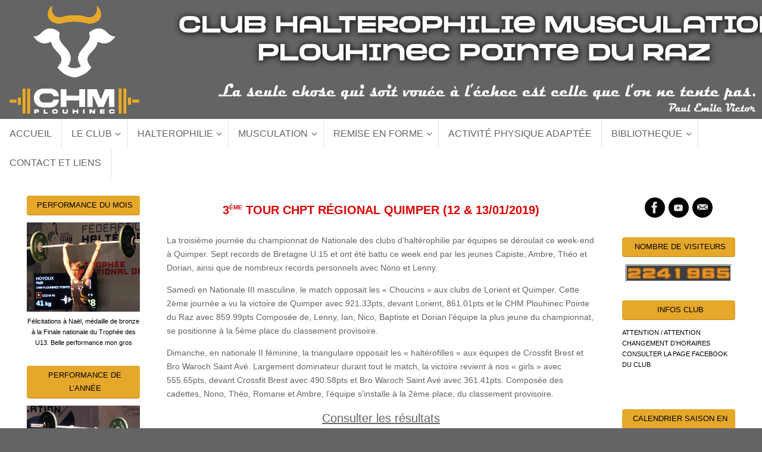

--- FILE ---
content_type: text/html; charset=UTF-8
request_url: https://www.chm-plouhinec.fr/3eme-tour-chpt-regional-quimper/
body_size: 30309
content:
<!DOCTYPE html>
<html lang="fr-FR">
<head>

<meta http-equiv="X-UA-Compatible" content="IE=edge,chrome=1" />
<meta name="viewport" content="width=device-width, user-scalable=yes, initial-scale=1.0, minimum-scale=1.0, maximum-scale=3.0">
<meta http-equiv="Content-Type" content="text/html; charset=UTF-8" />
<link rel="profile" href="http://gmpg.org/xfn/11" />
<link rel="pingback" href="https://www.chm-plouhinec.fr/xmlrpc.php" />
<title>3ème TOUR CHPT REGIONAL QUIMPER &#8211; C.H.M.</title>
<meta name='robots' content='max-image-preview:large' />
<link rel='dns-prefetch' href='//stats.wp.com' />
<link rel='dns-prefetch' href='//use.fontawesome.com' />
<link rel='dns-prefetch' href='//widgets.wp.com' />
<link rel='dns-prefetch' href='//s0.wp.com' />
<link rel='dns-prefetch' href='//0.gravatar.com' />
<link rel='dns-prefetch' href='//1.gravatar.com' />
<link rel='dns-prefetch' href='//2.gravatar.com' />
<link rel="alternate" title="oEmbed (JSON)" type="application/json+oembed" href="https://www.chm-plouhinec.fr/wp-json/oembed/1.0/embed?url=https%3A%2F%2Fwww.chm-plouhinec.fr%2F3eme-tour-chpt-regional-quimper%2F" />
<link rel="alternate" title="oEmbed (XML)" type="text/xml+oembed" href="https://www.chm-plouhinec.fr/wp-json/oembed/1.0/embed?url=https%3A%2F%2Fwww.chm-plouhinec.fr%2F3eme-tour-chpt-regional-quimper%2F&#038;format=xml" />
<style id='wp-img-auto-sizes-contain-inline-css' type='text/css'>
img:is([sizes=auto i],[sizes^="auto," i]){contain-intrinsic-size:3000px 1500px}
/*# sourceURL=wp-img-auto-sizes-contain-inline-css */
</style>
<link rel='stylesheet' id='twb-open-sans-css' href='https://fonts.googleapis.com/css?family=Open+Sans%3A300%2C400%2C500%2C600%2C700%2C800&#038;display=swap&#038;ver=70a2d7a3d5e8c43391136f6fd3b205f4' type='text/css' media='all' />
<link rel='stylesheet' id='twbbwg-global-css' href='https://www.chm-plouhinec.fr/wp-content/plugins/photo-gallery/booster/assets/css/global.css?ver=1.0.0' type='text/css' media='all' />
<link rel='stylesheet' id='dashicons-css' href='https://www.chm-plouhinec.fr/wp-includes/css/dashicons.min.css?ver=70a2d7a3d5e8c43391136f6fd3b205f4' type='text/css' media='all' />
<link rel='stylesheet' id='menu-icons-extra-css' href='https://www.chm-plouhinec.fr/wp-content/plugins/menu-icons/css/extra.min.css?ver=0.13.20' type='text/css' media='all' />
<style id='wp-emoji-styles-inline-css' type='text/css'>

	img.wp-smiley, img.emoji {
		display: inline !important;
		border: none !important;
		box-shadow: none !important;
		height: 1em !important;
		width: 1em !important;
		margin: 0 0.07em !important;
		vertical-align: -0.1em !important;
		background: none !important;
		padding: 0 !important;
	}
/*# sourceURL=wp-emoji-styles-inline-css */
</style>
<style id='wp-block-library-inline-css' type='text/css'>
:root{--wp-block-synced-color:#7a00df;--wp-block-synced-color--rgb:122,0,223;--wp-bound-block-color:var(--wp-block-synced-color);--wp-editor-canvas-background:#ddd;--wp-admin-theme-color:#007cba;--wp-admin-theme-color--rgb:0,124,186;--wp-admin-theme-color-darker-10:#006ba1;--wp-admin-theme-color-darker-10--rgb:0,107,160.5;--wp-admin-theme-color-darker-20:#005a87;--wp-admin-theme-color-darker-20--rgb:0,90,135;--wp-admin-border-width-focus:2px}@media (min-resolution:192dpi){:root{--wp-admin-border-width-focus:1.5px}}.wp-element-button{cursor:pointer}:root .has-very-light-gray-background-color{background-color:#eee}:root .has-very-dark-gray-background-color{background-color:#313131}:root .has-very-light-gray-color{color:#eee}:root .has-very-dark-gray-color{color:#313131}:root .has-vivid-green-cyan-to-vivid-cyan-blue-gradient-background{background:linear-gradient(135deg,#00d084,#0693e3)}:root .has-purple-crush-gradient-background{background:linear-gradient(135deg,#34e2e4,#4721fb 50%,#ab1dfe)}:root .has-hazy-dawn-gradient-background{background:linear-gradient(135deg,#faaca8,#dad0ec)}:root .has-subdued-olive-gradient-background{background:linear-gradient(135deg,#fafae1,#67a671)}:root .has-atomic-cream-gradient-background{background:linear-gradient(135deg,#fdd79a,#004a59)}:root .has-nightshade-gradient-background{background:linear-gradient(135deg,#330968,#31cdcf)}:root .has-midnight-gradient-background{background:linear-gradient(135deg,#020381,#2874fc)}:root{--wp--preset--font-size--normal:16px;--wp--preset--font-size--huge:42px}.has-regular-font-size{font-size:1em}.has-larger-font-size{font-size:2.625em}.has-normal-font-size{font-size:var(--wp--preset--font-size--normal)}.has-huge-font-size{font-size:var(--wp--preset--font-size--huge)}.has-text-align-center{text-align:center}.has-text-align-left{text-align:left}.has-text-align-right{text-align:right}.has-fit-text{white-space:nowrap!important}#end-resizable-editor-section{display:none}.aligncenter{clear:both}.items-justified-left{justify-content:flex-start}.items-justified-center{justify-content:center}.items-justified-right{justify-content:flex-end}.items-justified-space-between{justify-content:space-between}.screen-reader-text{border:0;clip-path:inset(50%);height:1px;margin:-1px;overflow:hidden;padding:0;position:absolute;width:1px;word-wrap:normal!important}.screen-reader-text:focus{background-color:#ddd;clip-path:none;color:#444;display:block;font-size:1em;height:auto;left:5px;line-height:normal;padding:15px 23px 14px;text-decoration:none;top:5px;width:auto;z-index:100000}html :where(.has-border-color){border-style:solid}html :where([style*=border-top-color]){border-top-style:solid}html :where([style*=border-right-color]){border-right-style:solid}html :where([style*=border-bottom-color]){border-bottom-style:solid}html :where([style*=border-left-color]){border-left-style:solid}html :where([style*=border-width]){border-style:solid}html :where([style*=border-top-width]){border-top-style:solid}html :where([style*=border-right-width]){border-right-style:solid}html :where([style*=border-bottom-width]){border-bottom-style:solid}html :where([style*=border-left-width]){border-left-style:solid}html :where(img[class*=wp-image-]){height:auto;max-width:100%}:where(figure){margin:0 0 1em}html :where(.is-position-sticky){--wp-admin--admin-bar--position-offset:var(--wp-admin--admin-bar--height,0px)}@media screen and (max-width:600px){html :where(.is-position-sticky){--wp-admin--admin-bar--position-offset:0px}}

/*# sourceURL=wp-block-library-inline-css */
</style><style id='global-styles-inline-css' type='text/css'>
:root{--wp--preset--aspect-ratio--square: 1;--wp--preset--aspect-ratio--4-3: 4/3;--wp--preset--aspect-ratio--3-4: 3/4;--wp--preset--aspect-ratio--3-2: 3/2;--wp--preset--aspect-ratio--2-3: 2/3;--wp--preset--aspect-ratio--16-9: 16/9;--wp--preset--aspect-ratio--9-16: 9/16;--wp--preset--color--black: #000000;--wp--preset--color--cyan-bluish-gray: #abb8c3;--wp--preset--color--white: #ffffff;--wp--preset--color--pale-pink: #f78da7;--wp--preset--color--vivid-red: #cf2e2e;--wp--preset--color--luminous-vivid-orange: #ff6900;--wp--preset--color--luminous-vivid-amber: #fcb900;--wp--preset--color--light-green-cyan: #7bdcb5;--wp--preset--color--vivid-green-cyan: #00d084;--wp--preset--color--pale-cyan-blue: #8ed1fc;--wp--preset--color--vivid-cyan-blue: #0693e3;--wp--preset--color--vivid-purple: #9b51e0;--wp--preset--gradient--vivid-cyan-blue-to-vivid-purple: linear-gradient(135deg,rgb(6,147,227) 0%,rgb(155,81,224) 100%);--wp--preset--gradient--light-green-cyan-to-vivid-green-cyan: linear-gradient(135deg,rgb(122,220,180) 0%,rgb(0,208,130) 100%);--wp--preset--gradient--luminous-vivid-amber-to-luminous-vivid-orange: linear-gradient(135deg,rgb(252,185,0) 0%,rgb(255,105,0) 100%);--wp--preset--gradient--luminous-vivid-orange-to-vivid-red: linear-gradient(135deg,rgb(255,105,0) 0%,rgb(207,46,46) 100%);--wp--preset--gradient--very-light-gray-to-cyan-bluish-gray: linear-gradient(135deg,rgb(238,238,238) 0%,rgb(169,184,195) 100%);--wp--preset--gradient--cool-to-warm-spectrum: linear-gradient(135deg,rgb(74,234,220) 0%,rgb(151,120,209) 20%,rgb(207,42,186) 40%,rgb(238,44,130) 60%,rgb(251,105,98) 80%,rgb(254,248,76) 100%);--wp--preset--gradient--blush-light-purple: linear-gradient(135deg,rgb(255,206,236) 0%,rgb(152,150,240) 100%);--wp--preset--gradient--blush-bordeaux: linear-gradient(135deg,rgb(254,205,165) 0%,rgb(254,45,45) 50%,rgb(107,0,62) 100%);--wp--preset--gradient--luminous-dusk: linear-gradient(135deg,rgb(255,203,112) 0%,rgb(199,81,192) 50%,rgb(65,88,208) 100%);--wp--preset--gradient--pale-ocean: linear-gradient(135deg,rgb(255,245,203) 0%,rgb(182,227,212) 50%,rgb(51,167,181) 100%);--wp--preset--gradient--electric-grass: linear-gradient(135deg,rgb(202,248,128) 0%,rgb(113,206,126) 100%);--wp--preset--gradient--midnight: linear-gradient(135deg,rgb(2,3,129) 0%,rgb(40,116,252) 100%);--wp--preset--font-size--small: 13px;--wp--preset--font-size--medium: 20px;--wp--preset--font-size--large: 36px;--wp--preset--font-size--x-large: 42px;--wp--preset--spacing--20: 0.44rem;--wp--preset--spacing--30: 0.67rem;--wp--preset--spacing--40: 1rem;--wp--preset--spacing--50: 1.5rem;--wp--preset--spacing--60: 2.25rem;--wp--preset--spacing--70: 3.38rem;--wp--preset--spacing--80: 5.06rem;--wp--preset--shadow--natural: 6px 6px 9px rgba(0, 0, 0, 0.2);--wp--preset--shadow--deep: 12px 12px 50px rgba(0, 0, 0, 0.4);--wp--preset--shadow--sharp: 6px 6px 0px rgba(0, 0, 0, 0.2);--wp--preset--shadow--outlined: 6px 6px 0px -3px rgb(255, 255, 255), 6px 6px rgb(0, 0, 0);--wp--preset--shadow--crisp: 6px 6px 0px rgb(0, 0, 0);}:where(.is-layout-flex){gap: 0.5em;}:where(.is-layout-grid){gap: 0.5em;}body .is-layout-flex{display: flex;}.is-layout-flex{flex-wrap: wrap;align-items: center;}.is-layout-flex > :is(*, div){margin: 0;}body .is-layout-grid{display: grid;}.is-layout-grid > :is(*, div){margin: 0;}:where(.wp-block-columns.is-layout-flex){gap: 2em;}:where(.wp-block-columns.is-layout-grid){gap: 2em;}:where(.wp-block-post-template.is-layout-flex){gap: 1.25em;}:where(.wp-block-post-template.is-layout-grid){gap: 1.25em;}.has-black-color{color: var(--wp--preset--color--black) !important;}.has-cyan-bluish-gray-color{color: var(--wp--preset--color--cyan-bluish-gray) !important;}.has-white-color{color: var(--wp--preset--color--white) !important;}.has-pale-pink-color{color: var(--wp--preset--color--pale-pink) !important;}.has-vivid-red-color{color: var(--wp--preset--color--vivid-red) !important;}.has-luminous-vivid-orange-color{color: var(--wp--preset--color--luminous-vivid-orange) !important;}.has-luminous-vivid-amber-color{color: var(--wp--preset--color--luminous-vivid-amber) !important;}.has-light-green-cyan-color{color: var(--wp--preset--color--light-green-cyan) !important;}.has-vivid-green-cyan-color{color: var(--wp--preset--color--vivid-green-cyan) !important;}.has-pale-cyan-blue-color{color: var(--wp--preset--color--pale-cyan-blue) !important;}.has-vivid-cyan-blue-color{color: var(--wp--preset--color--vivid-cyan-blue) !important;}.has-vivid-purple-color{color: var(--wp--preset--color--vivid-purple) !important;}.has-black-background-color{background-color: var(--wp--preset--color--black) !important;}.has-cyan-bluish-gray-background-color{background-color: var(--wp--preset--color--cyan-bluish-gray) !important;}.has-white-background-color{background-color: var(--wp--preset--color--white) !important;}.has-pale-pink-background-color{background-color: var(--wp--preset--color--pale-pink) !important;}.has-vivid-red-background-color{background-color: var(--wp--preset--color--vivid-red) !important;}.has-luminous-vivid-orange-background-color{background-color: var(--wp--preset--color--luminous-vivid-orange) !important;}.has-luminous-vivid-amber-background-color{background-color: var(--wp--preset--color--luminous-vivid-amber) !important;}.has-light-green-cyan-background-color{background-color: var(--wp--preset--color--light-green-cyan) !important;}.has-vivid-green-cyan-background-color{background-color: var(--wp--preset--color--vivid-green-cyan) !important;}.has-pale-cyan-blue-background-color{background-color: var(--wp--preset--color--pale-cyan-blue) !important;}.has-vivid-cyan-blue-background-color{background-color: var(--wp--preset--color--vivid-cyan-blue) !important;}.has-vivid-purple-background-color{background-color: var(--wp--preset--color--vivid-purple) !important;}.has-black-border-color{border-color: var(--wp--preset--color--black) !important;}.has-cyan-bluish-gray-border-color{border-color: var(--wp--preset--color--cyan-bluish-gray) !important;}.has-white-border-color{border-color: var(--wp--preset--color--white) !important;}.has-pale-pink-border-color{border-color: var(--wp--preset--color--pale-pink) !important;}.has-vivid-red-border-color{border-color: var(--wp--preset--color--vivid-red) !important;}.has-luminous-vivid-orange-border-color{border-color: var(--wp--preset--color--luminous-vivid-orange) !important;}.has-luminous-vivid-amber-border-color{border-color: var(--wp--preset--color--luminous-vivid-amber) !important;}.has-light-green-cyan-border-color{border-color: var(--wp--preset--color--light-green-cyan) !important;}.has-vivid-green-cyan-border-color{border-color: var(--wp--preset--color--vivid-green-cyan) !important;}.has-pale-cyan-blue-border-color{border-color: var(--wp--preset--color--pale-cyan-blue) !important;}.has-vivid-cyan-blue-border-color{border-color: var(--wp--preset--color--vivid-cyan-blue) !important;}.has-vivid-purple-border-color{border-color: var(--wp--preset--color--vivid-purple) !important;}.has-vivid-cyan-blue-to-vivid-purple-gradient-background{background: var(--wp--preset--gradient--vivid-cyan-blue-to-vivid-purple) !important;}.has-light-green-cyan-to-vivid-green-cyan-gradient-background{background: var(--wp--preset--gradient--light-green-cyan-to-vivid-green-cyan) !important;}.has-luminous-vivid-amber-to-luminous-vivid-orange-gradient-background{background: var(--wp--preset--gradient--luminous-vivid-amber-to-luminous-vivid-orange) !important;}.has-luminous-vivid-orange-to-vivid-red-gradient-background{background: var(--wp--preset--gradient--luminous-vivid-orange-to-vivid-red) !important;}.has-very-light-gray-to-cyan-bluish-gray-gradient-background{background: var(--wp--preset--gradient--very-light-gray-to-cyan-bluish-gray) !important;}.has-cool-to-warm-spectrum-gradient-background{background: var(--wp--preset--gradient--cool-to-warm-spectrum) !important;}.has-blush-light-purple-gradient-background{background: var(--wp--preset--gradient--blush-light-purple) !important;}.has-blush-bordeaux-gradient-background{background: var(--wp--preset--gradient--blush-bordeaux) !important;}.has-luminous-dusk-gradient-background{background: var(--wp--preset--gradient--luminous-dusk) !important;}.has-pale-ocean-gradient-background{background: var(--wp--preset--gradient--pale-ocean) !important;}.has-electric-grass-gradient-background{background: var(--wp--preset--gradient--electric-grass) !important;}.has-midnight-gradient-background{background: var(--wp--preset--gradient--midnight) !important;}.has-small-font-size{font-size: var(--wp--preset--font-size--small) !important;}.has-medium-font-size{font-size: var(--wp--preset--font-size--medium) !important;}.has-large-font-size{font-size: var(--wp--preset--font-size--large) !important;}.has-x-large-font-size{font-size: var(--wp--preset--font-size--x-large) !important;}
/*# sourceURL=global-styles-inline-css */
</style>

<style id='classic-theme-styles-inline-css' type='text/css'>
/*! This file is auto-generated */
.wp-block-button__link{color:#fff;background-color:#32373c;border-radius:9999px;box-shadow:none;text-decoration:none;padding:calc(.667em + 2px) calc(1.333em + 2px);font-size:1.125em}.wp-block-file__button{background:#32373c;color:#fff;text-decoration:none}
/*# sourceURL=/wp-includes/css/classic-themes.min.css */
</style>
<link rel='stylesheet' id='events-manager-css' href='https://www.chm-plouhinec.fr/wp-content/plugins/events-manager/includes/css/events-manager.min.css?ver=7.2.3.1' type='text/css' media='all' />
<style id='events-manager-inline-css' type='text/css'>
body .em { --font-family : inherit; --font-weight : inherit; --line-height : inherit; }
/*# sourceURL=events-manager-inline-css */
</style>
<link rel='stylesheet' id='bwg_fonts-css' href='https://www.chm-plouhinec.fr/wp-content/plugins/photo-gallery/css/bwg-fonts/fonts.css?ver=0.0.1' type='text/css' media='all' />
<link rel='stylesheet' id='sumoselect-css' href='https://www.chm-plouhinec.fr/wp-content/plugins/photo-gallery/css/sumoselect.min.css?ver=3.4.6' type='text/css' media='all' />
<link rel='stylesheet' id='mCustomScrollbar-css' href='https://www.chm-plouhinec.fr/wp-content/plugins/photo-gallery/css/jquery.mCustomScrollbar.min.css?ver=3.1.5' type='text/css' media='all' />
<link rel='stylesheet' id='bwg_googlefonts-css' href='https://fonts.googleapis.com/css?family=Ubuntu&#038;subset=greek,latin,greek-ext,vietnamese,cyrillic-ext,latin-ext,cyrillic' type='text/css' media='all' />
<link rel='stylesheet' id='bwg_frontend-css' href='https://www.chm-plouhinec.fr/wp-content/plugins/photo-gallery/css/styles.min.css?ver=1.8.35' type='text/css' media='all' />
<link rel='stylesheet' id='tempera-fonts-css' href='https://www.chm-plouhinec.fr/wp-content/themes/tempera/fonts/fontfaces.css?ver=1.8.3' type='text/css' media='all' />
<link rel='stylesheet' id='tempera-style-css' href='https://www.chm-plouhinec.fr/wp-content/themes/tempera-child/style.css?ver=1.8.3' type='text/css' media='all' />
<style id='tempera-style-inline-css' type='text/css'>
#header, #main, #topbar-inner { max-width: 1360px; } #container.one-column { } #container.two-columns-right #secondary { width:400px; float:right; } #container.two-columns-right #content { width:calc(100% - 440px); float:left; } #container.two-columns-left #primary { width:400px; float:left; } #container.two-columns-left #content { width:calc(100% - 440px); float:right; } #container.three-columns-right .sidey { width:200px; float:left; } #container.three-columns-right #primary { margin-left:20px; margin-right:20px; } #container.three-columns-right #content { width: calc(100% - 440px); float:left;} #container.three-columns-left .sidey { width:200px; float:left; } #container.three-columns-left #secondary {margin-left:20px; margin-right:20px; } #container.three-columns-left #content { width: calc(100% - 440px); float:right; } #container.three-columns-sided .sidey { width:200px; float:left; } #container.three-columns-sided #secondary { float:right; } #container.three-columns-sided #content { width: calc(100% - 480px); float:right; margin: 0 240px 0 -1360px; } body { font-family: "Droid Sans"; } #content h1.entry-title a, #content h2.entry-title a, #content h1.entry-title , #content h2.entry-title { font-family: inherit; } .widget-title, .widget-title a { font-family: inherit; } .entry-content h1, .entry-content h2, .entry-content h3, .entry-content h4, .entry-content h5, .entry-content h6, #comments #reply-title, .nivo-caption h2, #front-text1 h2, #front-text2 h2, .column-header-image, .column-header-noimage { font-family: inherit; } #site-title span a { font-family: inherit; } #access ul li a, #access ul li a span { font-family: inherit; } body { color: #636466; background-color: #636466 } a { color: #636466; } a:hover,.entry-meta span a:hover, .comments-link a:hover { color: #e6a82a; } #header { background-color: #636466; } #site-title span a { color:#1693A5; } #site-description { color:#999999; } .socials a { background-color: #000000; } .socials .socials-hover { background-color: #e6a82a; } /* Main menu top level */ #access a, #nav-toggle span, li.menu-main-search .searchform input[type="search"] { color: #636466; } li.menu-main-search .searchform input[type="search"] { background-color: #ffffff; border-left-color: #e1e1e1; } #access, #nav-toggle {background-color: #FFFFFF; } #access > .menu > ul > li > a > span { border-color: #e1e1e1; -webkit-box-shadow: 1px 0 0 #ffffff; box-shadow: 1px 0 0 #ffffff; } /*.rtl #access > .menu > ul > li > a > span { -webkit-box-shadow: -1px 0 0 #ffffff; box-shadow: -1px 0 0 #ffffff; } */ #access a:hover {background-color: #ffffff; } #access ul li.current_page_item > a, #access ul li.current-menu-item > a, #access ul li.current_page_ancestor > a, #access ul li.current-menu-ancestor > a { background-color: #ffffff; } /* Main menu Submenus */ #access > .menu > ul > li > ul:before {border-bottom-color:#636466;} #access ul ul ul li:first-child:before { border-right-color:#636466;} #access ul ul li { background-color:#636466; border-top-color:#717274; border-bottom-color:#58595b} #access ul ul li a{color:#FFFFFF} #access ul ul li a:hover{background:#717274} #access ul ul li.current_page_item > a, #access ul ul li.current-menu-item > a, #access ul ul li.current_page_ancestor > a, #access ul ul li.current-menu-ancestor > a { background-color:#717274; } #topbar { background-color: #636466;border-bottom-color:#8b8c8e; box-shadow:3px 0 3px #3b3c3e; } .topmenu ul li a, .topmenu .searchsubmit { color: #CCCCCC; } .topmenu ul li a:hover, .topmenu .searchform input[type="search"] { color: #EEEEEE; border-bottom-color: rgba( 99,100,102, 0.5); } #main { background-color: #FFFFFF; } #author-info, #entry-author-info, #content .page-title { border-color: #636466; background: #CCCCCC; } #entry-author-info #author-avatar, #author-info #author-avatar { border-color: #FFFFFF; } .sidey .widget-container { color: #000000; ; } .sidey .widget-title { color: #000000; background-color: #e6a82a;border-color:#be8002;} .sidey .widget-container a {color:#000000;} .sidey .widget-container a:hover {color:#000000;} .entry-content h1, .entry-content h2, .entry-content h3, .entry-content h4, .entry-content h5, .entry-content h6 { color: #DD0000; } .sticky .entry-header {border-color:#636466 } .entry-title, .entry-title a { color: #DD0000; } .entry-title a:hover { color: #000000; } #content span.entry-format { color: #636466; background-color: #FFFFFF; } #footer { color: #AAAAAA; background-color: #FFFFFF; } #footer2 { color: #AAAAAA; background-color: #FFFFFF; } #footer a { ; } #footer a:hover { ; } #footer2 a, .footermenu ul li:after { color: #FFFFFF; } #footer2 a:hover { color: #FFFFFF; } #footer .widget-container { color: #000000; ; } #footer .widget-title { color: #FFFFFF; background-color: #000000;border-color:#000000 } a.continue-reading-link, #cryout_ajax_more_trigger { color:#636466; background:#FFFFFF; border-bottom-color:#636466; } a.continue-reading-link:hover { border-bottom-color:#e6a82a; } a.continue-reading-link i.crycon-right-dir {color:#636466} a.continue-reading-link:hover i.crycon-right-dir {color:#e6a82a} .page-link a, .page-link > span > em {border-color:#FFFFFF} .columnmore a {background:#636466;color:#CCCCCC} .columnmore a:hover {background:#e6a82a;} .button, #respond .form-submit input#submit, input[type="submit"], input[type="reset"] { background-color: #636466; } .button:hover, #respond .form-submit input#submit:hover { background-color: #e6a82a; } .entry-content tr th, .entry-content thead th { color: #DD0000; } .entry-content table, .entry-content fieldset, .entry-content tr td, .entry-content tr th, .entry-content thead th { border-color: #FFFFFF; } .entry-content tr.even td { background-color: #CCCCCC !important; } hr { border-color: #FFFFFF; } input[type="text"], input[type="password"], input[type="email"], textarea, select, input[type="color"],input[type="date"],input[type="datetime"],input[type="datetime-local"],input[type="month"],input[type="number"],input[type="range"], input[type="search"],input[type="tel"],input[type="time"],input[type="url"],input[type="week"] { background-color: #CCCCCC; border-color: #FFFFFF #FFFFFF #FFFFFF #FFFFFF; color: #636466; } input[type="submit"], input[type="reset"] { color: #FFFFFF; background-color: #636466; } input[type="text"]:hover, input[type="password"]:hover, input[type="email"]:hover, textarea:hover, input[type="color"]:hover, input[type="date"]:hover, input[type="datetime"]:hover, input[type="datetime-local"]:hover, input[type="month"]:hover, input[type="number"]:hover, input[type="range"]:hover, input[type="search"]:hover, input[type="tel"]:hover, input[type="time"]:hover, input[type="url"]:hover, input[type="week"]:hover { background-color: rgba(204,204,204,0.4); } .entry-content pre { border-color: #FFFFFF; border-bottom-color:#636466;} .entry-content code { background-color:#CCCCCC;} .entry-content blockquote { border-color: #FFFFFF; } abbr, acronym { border-color: #636466; } .comment-meta a { color: #636466; } #respond .form-allowed-tags { color: #CCCCCC; } .entry-meta .crycon-metas:before {color:#CCCCCC;} .entry-meta span a, .comments-link a, .entry-meta {color:#999999;} .entry-meta span a:hover, .comments-link a:hover {color:#636466;} .nav-next a:hover {} .nav-previous a:hover { } .pagination { border-color:#c2c2c2;} .pagination span, .pagination a { background:#CCCCCC; border-left-color:#b2b2b2; border-right-color:#dcdcdc; } .pagination a:hover { background: #d4d4d4; } #searchform input[type="text"] {color:#CCCCCC;} .caption-accented .wp-caption { background-color:rgba(99,100,102,0.8); color:#FFFFFF} .tempera-image-one .entry-content img[class*='align'], .tempera-image-one .entry-summary img[class*='align'], .tempera-image-two .entry-content img[class*='align'], .tempera-image-two .entry-summary img[class*='align'], .tempera-image-one .entry-content [class*='wp-block'][class*='align'] img, .tempera-image-one .entry-summary [class*='wp-block'][class*='align'] img, .tempera-image-two .entry-content [class*='wp-block'][class*='align'] img, .tempera-image-two .entry-summary [class*='wp-block'][class*='align'] img { border-color:#636466;} html { font-size:14px; line-height:1.7; } .entry-content, .entry-summary, #frontpage blockquote { text-align:inherit; } .entry-content, .entry-summary, .widget-area { ; } #content h1.entry-title, #content h2.entry-title { font-size:34px ;} .widget-title, .widget-title a { font-size:14px ;} h1 { font-size: 2.105em; } h2 { font-size: 1.835em; } h3 { font-size: 1.565em; } h4 { font-size: 1.295em; } h5 { font-size: 1.025em; } h6 { font-size: 0.755em; } #site-title { font-size:38px ;} #access ul li a, li.menu-main-search .searchform input[type="search"] { font-size:16px ;} #respond .form-allowed-tags { display:none;} .nocomments, .nocomments2 {display:none;} .comments-link span { display:none;} #header-container > div { margin:0px 0 0 0px;} .page h1.entry-title, .home .page h2.entry-title { display:none; } header.page-header, .archive h1.page-title { display:none; } .entry-content p, .entry-content ul, .entry-content ol, .entry-content dd, .entry-content pre, .entry-content hr, .entry-summary p, .commentlist p { margin-bottom: 1.0em; } #toTop {background:#FFFFFF;margin-left:1510px;} #toTop:hover .crycon-back2top:before {color:#e6a82a;} @media (max-width: 1405px) { #footer2 #toTop { position: relative; margin-left: auto !important; margin-right: auto !important; bottom: 0; display: block; width: 45px; border-radius: 4px 4px 0 0; opacity: 1; } } #main {margin-top:0px; } #forbottom {margin-left: 40px; margin-right: 40px;} #header-widget-area { width: 33%; } #branding { height:200px; } 
/* Tempera Custom CSS */
/*# sourceURL=tempera-style-inline-css */
</style>
<link rel='stylesheet' id='tempera-mobile-css' href='https://www.chm-plouhinec.fr/wp-content/themes/tempera/styles/style-mobile.css?ver=1.8.3' type='text/css' media='all' />
<link rel='stylesheet' id='jetpack_likes-css' href='https://www.chm-plouhinec.fr/wp-content/plugins/jetpack/modules/likes/style.css?ver=15.4' type='text/css' media='all' />
<link rel='stylesheet' id='tablepress-default-css' href='https://www.chm-plouhinec.fr/wp-content/plugins/tablepress/css/build/default.css?ver=3.2.6' type='text/css' media='all' />
<link rel='stylesheet' id='bfa-font-awesome-css' href='https://use.fontawesome.com/releases/v5.15.4/css/all.css?ver=2.0.3' type='text/css' media='all' />
<link rel='stylesheet' id='bfa-font-awesome-v4-shim-css' href='https://use.fontawesome.com/releases/v5.15.4/css/v4-shims.css?ver=2.0.3' type='text/css' media='all' />
<style id='bfa-font-awesome-v4-shim-inline-css' type='text/css'>

			@font-face {
				font-family: 'FontAwesome';
				src: url('https://use.fontawesome.com/releases/v5.15.4/webfonts/fa-brands-400.eot'),
				url('https://use.fontawesome.com/releases/v5.15.4/webfonts/fa-brands-400.eot?#iefix') format('embedded-opentype'),
				url('https://use.fontawesome.com/releases/v5.15.4/webfonts/fa-brands-400.woff2') format('woff2'),
				url('https://use.fontawesome.com/releases/v5.15.4/webfonts/fa-brands-400.woff') format('woff'),
				url('https://use.fontawesome.com/releases/v5.15.4/webfonts/fa-brands-400.ttf') format('truetype'),
				url('https://use.fontawesome.com/releases/v5.15.4/webfonts/fa-brands-400.svg#fontawesome') format('svg');
			}

			@font-face {
				font-family: 'FontAwesome';
				src: url('https://use.fontawesome.com/releases/v5.15.4/webfonts/fa-solid-900.eot'),
				url('https://use.fontawesome.com/releases/v5.15.4/webfonts/fa-solid-900.eot?#iefix') format('embedded-opentype'),
				url('https://use.fontawesome.com/releases/v5.15.4/webfonts/fa-solid-900.woff2') format('woff2'),
				url('https://use.fontawesome.com/releases/v5.15.4/webfonts/fa-solid-900.woff') format('woff'),
				url('https://use.fontawesome.com/releases/v5.15.4/webfonts/fa-solid-900.ttf') format('truetype'),
				url('https://use.fontawesome.com/releases/v5.15.4/webfonts/fa-solid-900.svg#fontawesome') format('svg');
			}

			@font-face {
				font-family: 'FontAwesome';
				src: url('https://use.fontawesome.com/releases/v5.15.4/webfonts/fa-regular-400.eot'),
				url('https://use.fontawesome.com/releases/v5.15.4/webfonts/fa-regular-400.eot?#iefix') format('embedded-opentype'),
				url('https://use.fontawesome.com/releases/v5.15.4/webfonts/fa-regular-400.woff2') format('woff2'),
				url('https://use.fontawesome.com/releases/v5.15.4/webfonts/fa-regular-400.woff') format('woff'),
				url('https://use.fontawesome.com/releases/v5.15.4/webfonts/fa-regular-400.ttf') format('truetype'),
				url('https://use.fontawesome.com/releases/v5.15.4/webfonts/fa-regular-400.svg#fontawesome') format('svg');
				unicode-range: U+F004-F005,U+F007,U+F017,U+F022,U+F024,U+F02E,U+F03E,U+F044,U+F057-F059,U+F06E,U+F070,U+F075,U+F07B-F07C,U+F080,U+F086,U+F089,U+F094,U+F09D,U+F0A0,U+F0A4-F0A7,U+F0C5,U+F0C7-F0C8,U+F0E0,U+F0EB,U+F0F3,U+F0F8,U+F0FE,U+F111,U+F118-F11A,U+F11C,U+F133,U+F144,U+F146,U+F14A,U+F14D-F14E,U+F150-F152,U+F15B-F15C,U+F164-F165,U+F185-F186,U+F191-F192,U+F1AD,U+F1C1-F1C9,U+F1CD,U+F1D8,U+F1E3,U+F1EA,U+F1F6,U+F1F9,U+F20A,U+F247-F249,U+F24D,U+F254-F25B,U+F25D,U+F267,U+F271-F274,U+F279,U+F28B,U+F28D,U+F2B5-F2B6,U+F2B9,U+F2BB,U+F2BD,U+F2C1-F2C2,U+F2D0,U+F2D2,U+F2DC,U+F2ED,U+F328,U+F358-F35B,U+F3A5,U+F3D1,U+F410,U+F4AD;
			}
		
/*# sourceURL=bfa-font-awesome-v4-shim-inline-css */
</style>
<link rel='stylesheet' id='sharedaddy-css' href='https://www.chm-plouhinec.fr/wp-content/plugins/jetpack/modules/sharedaddy/sharing.css?ver=15.4' type='text/css' media='all' />
<link rel='stylesheet' id='social-logos-css' href='https://www.chm-plouhinec.fr/wp-content/plugins/jetpack/_inc/social-logos/social-logos.min.css?ver=15.4' type='text/css' media='all' />
<link rel='stylesheet' id='adswscCSS-css' href='https://www.chm-plouhinec.fr/wp-content/plugins/ads-wp-site-count/css/ads_styles.css?ver=70a2d7a3d5e8c43391136f6fd3b205f4' type='text/css' media='all' />
<script type="text/javascript" src="https://www.chm-plouhinec.fr/wp-includes/js/jquery/jquery.min.js?ver=3.7.1" id="jquery-core-js"></script>
<script type="text/javascript" src="https://www.chm-plouhinec.fr/wp-includes/js/jquery/jquery-migrate.min.js?ver=3.4.1" id="jquery-migrate-js"></script>
<script type="text/javascript" src="https://www.chm-plouhinec.fr/wp-content/plugins/photo-gallery/booster/assets/js/circle-progress.js?ver=1.2.2" id="twbbwg-circle-js"></script>
<script type="text/javascript" id="twbbwg-global-js-extra">
/* <![CDATA[ */
var twb = {"nonce":"bf02e82685","ajax_url":"https://www.chm-plouhinec.fr/wp-admin/admin-ajax.php","plugin_url":"https://www.chm-plouhinec.fr/wp-content/plugins/photo-gallery/booster","href":"https://www.chm-plouhinec.fr/wp-admin/admin.php?page=twbbwg_photo-gallery"};
var twb = {"nonce":"bf02e82685","ajax_url":"https://www.chm-plouhinec.fr/wp-admin/admin-ajax.php","plugin_url":"https://www.chm-plouhinec.fr/wp-content/plugins/photo-gallery/booster","href":"https://www.chm-plouhinec.fr/wp-admin/admin.php?page=twbbwg_photo-gallery"};
//# sourceURL=twbbwg-global-js-extra
/* ]]> */
</script>
<script type="text/javascript" src="https://www.chm-plouhinec.fr/wp-content/plugins/photo-gallery/booster/assets/js/global.js?ver=1.0.0" id="twbbwg-global-js"></script>
<script type="text/javascript" src="https://www.chm-plouhinec.fr/wp-includes/js/jquery/ui/core.min.js?ver=1.13.3" id="jquery-ui-core-js"></script>
<script type="text/javascript" src="https://www.chm-plouhinec.fr/wp-includes/js/jquery/ui/mouse.min.js?ver=1.13.3" id="jquery-ui-mouse-js"></script>
<script type="text/javascript" src="https://www.chm-plouhinec.fr/wp-includes/js/jquery/ui/sortable.min.js?ver=1.13.3" id="jquery-ui-sortable-js"></script>
<script type="text/javascript" src="https://www.chm-plouhinec.fr/wp-includes/js/jquery/ui/datepicker.min.js?ver=1.13.3" id="jquery-ui-datepicker-js"></script>
<script type="text/javascript" id="jquery-ui-datepicker-js-after">
/* <![CDATA[ */
jQuery(function(jQuery){jQuery.datepicker.setDefaults({"closeText":"Fermer","currentText":"Aujourd\u2019hui","monthNames":["janvier","f\u00e9vrier","mars","avril","mai","juin","juillet","ao\u00fbt","septembre","octobre","novembre","d\u00e9cembre"],"monthNamesShort":["Jan","F\u00e9v","Mar","Avr","Mai","Juin","Juil","Ao\u00fbt","Sep","Oct","Nov","D\u00e9c"],"nextText":"Suivant","prevText":"Pr\u00e9c\u00e9dent","dayNames":["dimanche","lundi","mardi","mercredi","jeudi","vendredi","samedi"],"dayNamesShort":["dim","lun","mar","mer","jeu","ven","sam"],"dayNamesMin":["D","L","M","M","J","V","S"],"dateFormat":"d MM yy","firstDay":1,"isRTL":false});});
//# sourceURL=jquery-ui-datepicker-js-after
/* ]]> */
</script>
<script type="text/javascript" src="https://www.chm-plouhinec.fr/wp-includes/js/jquery/ui/resizable.min.js?ver=1.13.3" id="jquery-ui-resizable-js"></script>
<script type="text/javascript" src="https://www.chm-plouhinec.fr/wp-includes/js/jquery/ui/draggable.min.js?ver=1.13.3" id="jquery-ui-draggable-js"></script>
<script type="text/javascript" src="https://www.chm-plouhinec.fr/wp-includes/js/jquery/ui/controlgroup.min.js?ver=1.13.3" id="jquery-ui-controlgroup-js"></script>
<script type="text/javascript" src="https://www.chm-plouhinec.fr/wp-includes/js/jquery/ui/checkboxradio.min.js?ver=1.13.3" id="jquery-ui-checkboxradio-js"></script>
<script type="text/javascript" src="https://www.chm-plouhinec.fr/wp-includes/js/jquery/ui/button.min.js?ver=1.13.3" id="jquery-ui-button-js"></script>
<script type="text/javascript" src="https://www.chm-plouhinec.fr/wp-includes/js/jquery/ui/dialog.min.js?ver=1.13.3" id="jquery-ui-dialog-js"></script>
<script type="text/javascript" id="events-manager-js-extra">
/* <![CDATA[ */
var EM = {"ajaxurl":"https://www.chm-plouhinec.fr/wp-admin/admin-ajax.php","locationajaxurl":"https://www.chm-plouhinec.fr/wp-admin/admin-ajax.php?action=locations_search","firstDay":"1","locale":"fr","dateFormat":"yy-mm-dd","ui_css":"https://www.chm-plouhinec.fr/wp-content/plugins/events-manager/includes/css/jquery-ui/build.min.css","show24hours":"1","is_ssl":"1","autocomplete_limit":"10","calendar":{"breakpoints":{"small":560,"medium":908,"large":false},"month_format":"M Y"},"phone":"","datepicker":{"format":"d/m/Y","locale":"fr"},"search":{"breakpoints":{"small":650,"medium":850,"full":false}},"url":"https://www.chm-plouhinec.fr/wp-content/plugins/events-manager","assets":{"input.em-uploader":{"js":{"em-uploader":{"url":"https://www.chm-plouhinec.fr/wp-content/plugins/events-manager/includes/js/em-uploader.js?v=7.2.3.1","event":"em_uploader_ready"}}},".em-event-editor":{"js":{"event-editor":{"url":"https://www.chm-plouhinec.fr/wp-content/plugins/events-manager/includes/js/events-manager-event-editor.js?v=7.2.3.1","event":"em_event_editor_ready"}},"css":{"event-editor":"https://www.chm-plouhinec.fr/wp-content/plugins/events-manager/includes/css/events-manager-event-editor.min.css?v=7.2.3.1"}},".em-recurrence-sets, .em-timezone":{"js":{"luxon":{"url":"luxon/luxon.js?v=7.2.3.1","event":"em_luxon_ready"}}},".em-booking-form, #em-booking-form, .em-booking-recurring, .em-event-booking-form":{"js":{"em-bookings":{"url":"https://www.chm-plouhinec.fr/wp-content/plugins/events-manager/includes/js/bookingsform.js?v=7.2.3.1","event":"em_booking_form_js_loaded"}}},"#em-opt-archetypes":{"js":{"archetypes":"https://www.chm-plouhinec.fr/wp-content/plugins/events-manager/includes/js/admin-archetype-editor.js?v=7.2.3.1","archetypes_ms":"https://www.chm-plouhinec.fr/wp-content/plugins/events-manager/includes/js/admin-archetypes.js?v=7.2.3.1","qs":"qs/qs.js?v=7.2.3.1"}}},"cached":"","txt_search":"Recherche","txt_searching":"Recherche en cours\u2026","txt_loading":"Chargement en cours\u2026"};
//# sourceURL=events-manager-js-extra
/* ]]> */
</script>
<script type="text/javascript" src="https://www.chm-plouhinec.fr/wp-content/plugins/events-manager/includes/js/events-manager.js?ver=7.2.3.1" id="events-manager-js"></script>
<script type="text/javascript" src="https://www.chm-plouhinec.fr/wp-content/plugins/events-manager/includes/external/flatpickr/l10n/fr.js?ver=7.2.3.1" id="em-flatpickr-localization-js"></script>
<script type="text/javascript" src="https://www.chm-plouhinec.fr/wp-content/plugins/photo-gallery/js/jquery.sumoselect.min.js?ver=3.4.6" id="sumoselect-js"></script>
<script type="text/javascript" src="https://www.chm-plouhinec.fr/wp-content/plugins/photo-gallery/js/tocca.min.js?ver=2.0.9" id="bwg_mobile-js"></script>
<script type="text/javascript" src="https://www.chm-plouhinec.fr/wp-content/plugins/photo-gallery/js/jquery.mCustomScrollbar.concat.min.js?ver=3.1.5" id="mCustomScrollbar-js"></script>
<script type="text/javascript" src="https://www.chm-plouhinec.fr/wp-content/plugins/photo-gallery/js/jquery.fullscreen.min.js?ver=0.6.0" id="jquery-fullscreen-js"></script>
<script type="text/javascript" id="bwg_frontend-js-extra">
/* <![CDATA[ */
var bwg_objectsL10n = {"bwg_field_required":"field is required.","bwg_mail_validation":"This is not a valid email address.","bwg_search_result":"There are no images matching your search.","bwg_select_tag":"Select Tag","bwg_order_by":"Order By","bwg_search":"Search","bwg_show_ecommerce":"Show Ecommerce","bwg_hide_ecommerce":"Hide Ecommerce","bwg_show_comments":"Show Comments","bwg_hide_comments":"Hide Comments","bwg_restore":"Restore","bwg_maximize":"Maximize","bwg_fullscreen":"Fullscreen","bwg_exit_fullscreen":"Exit Fullscreen","bwg_search_tag":"SEARCH...","bwg_tag_no_match":"No tags found","bwg_all_tags_selected":"All tags selected","bwg_tags_selected":"tags selected","play":"Play","pause":"Pause","is_pro":"","bwg_play":"Play","bwg_pause":"Pause","bwg_hide_info":"Hide info","bwg_show_info":"Show info","bwg_hide_rating":"Hide rating","bwg_show_rating":"Show rating","ok":"Ok","cancel":"Cancel","select_all":"Select all","lazy_load":"0","lazy_loader":"https://www.chm-plouhinec.fr/wp-content/plugins/photo-gallery/images/ajax_loader.png","front_ajax":"0","bwg_tag_see_all":"see all tags","bwg_tag_see_less":"see less tags"};
//# sourceURL=bwg_frontend-js-extra
/* ]]> */
</script>
<script type="text/javascript" src="https://www.chm-plouhinec.fr/wp-content/plugins/photo-gallery/js/scripts.min.js?ver=1.8.35" id="bwg_frontend-js"></script>
<link rel="https://api.w.org/" href="https://www.chm-plouhinec.fr/wp-json/" /><link rel="alternate" title="JSON" type="application/json" href="https://www.chm-plouhinec.fr/wp-json/wp/v2/posts/977" /><link rel="EditURI" type="application/rsd+xml" title="RSD" href="https://www.chm-plouhinec.fr/xmlrpc.php?rsd" />

<link rel="canonical" href="https://www.chm-plouhinec.fr/3eme-tour-chpt-regional-quimper/" />
<link rel='shortlink' href='https://www.chm-plouhinec.fr/?p=977' />
	<style>img#wpstats{display:none}</style>
		
<!-- Jetpack Open Graph Tags -->
<meta property="og:type" content="article" />
<meta property="og:title" content="3ème TOUR CHPT REGIONAL QUIMPER" />
<meta property="og:url" content="https://www.chm-plouhinec.fr/3eme-tour-chpt-regional-quimper/" />
<meta property="og:description" content="3ème TOUR CHPT RÉGIONAL QUIMPER (12 &amp; 13/01/2019) La troisième journée du championnat de Nationale des clubs d’haltérophilie par équipes se déroulait ce week-end à Quimper. Sept records de Bret…" />
<meta property="article:published_time" content="2019-07-12T15:34:06+00:00" />
<meta property="article:modified_time" content="2019-09-30T14:18:32+00:00" />
<meta property="og:site_name" content="C.H.M." />
<meta property="og:image" content="https://www.chm-plouhinec.fr/wp-content/uploads/2019/02/vache-couleur.png" />
<meta property="og:image:width" content="335" />
<meta property="og:image:height" content="300" />
<meta property="og:image:alt" content="" />
<meta property="og:locale" content="fr_FR" />
<meta name="twitter:text:title" content="3ème TOUR CHPT REGIONAL QUIMPER" />
<meta name="twitter:image" content="https://www.chm-plouhinec.fr/wp-content/uploads/2019/02/vache-couleur.png" />
<meta name="twitter:card" content="summary" />

<!-- End Jetpack Open Graph Tags -->
<link rel="icon" href="https://www.chm-plouhinec.fr/wp-content/uploads/2019/02/vache-couleur-150x150.png" sizes="32x32" />
<link rel="icon" href="https://www.chm-plouhinec.fr/wp-content/uploads/2019/02/vache-couleur.png" sizes="192x192" />
<link rel="apple-touch-icon" href="https://www.chm-plouhinec.fr/wp-content/uploads/2019/02/vache-couleur.png" />
<meta name="msapplication-TileImage" content="https://www.chm-plouhinec.fr/wp-content/uploads/2019/02/vache-couleur.png" />
	<!--[if lt IE 9]>
	<script>
	document.createElement('header');
	document.createElement('nav');
	document.createElement('section');
	document.createElement('article');
	document.createElement('aside');
	document.createElement('footer');
	</script>
	<![endif]-->
			<style type="text/css" id="wp-custom-css">
			.vp-portfolio__items-style-emerge {
 --vp-items-style-emerge--caption__background: #636466;
	}
h2.vp-portfolio__item-meta-title a:hover {
color: #ffffff;
	}
.entry-content h2 a:link {
  color: #ffffff !important;
  text-align: justify;
  font-size: 12px;
  margin-bottom: 10px;
  font-weight: normal;
  font-style: italic;
	text-decoration:none;
}
		</style>
		</head>
<body class="wp-singular post-template-default single single-post postid-977 single-format-standard wp-theme-tempera wp-child-theme-tempera-child tempera-image-none caption-dark magazine-layout tempera-comment-placeholders tempera-menu-left tempera-topbarhide">

	<a class="skip-link screen-reader-text" href="#main" title="Passer au contenu"> Passer au contenu </a>
	
<div id="wrapper" class="hfeed">
<div id="topbar" ><div id="topbar-inner">  </div></div>

<div id="header-full">
	<header id="header">
		<div id="masthead">
			<div id="branding" role="banner" >
				<img id="bg_image" alt="C.H.M." title="C.H.M." src="https://www.chm-plouhinec.fr/wp-content/uploads/2024/11/copy-entete-chm-plouhinec-pointe-de-raz-2024.png"  />	<div id="header-container">
	<a href="https://www.chm-plouhinec.fr/" id="linky"></a></div>								<div style="clear:both;"></div>
			</div><!-- #branding -->
			<button id="nav-toggle"><span>&nbsp;</span></button>
			<nav id="access" class="jssafe" role="navigation">
					<div class="skip-link screen-reader-text"><a href="#content" title="Passer au contenu">
		Passer au contenu	</a></div>
	<div class="menu"><ul id="prime_nav" class="menu"><li id="menu-item-7859" class="menu-item menu-item-type-custom menu-item-object-custom menu-item-home menu-item-7859"><a href="https://www.chm-plouhinec.fr/"><span>ACCUEIL</span></a></li>
<li id="menu-item-7896" class="menu-item menu-item-type-custom menu-item-object-custom menu-item-has-children menu-item-7896"><a href="#"><span>LE CLUB</span></a>
<ul class="sub-menu">
	<li id="menu-item-7898" class="menu-item menu-item-type-post_type menu-item-object-page menu-item-7898"><a href="https://www.chm-plouhinec.fr/petite-histoire/"><span>Petite histoire</span></a></li>
	<li id="menu-item-7899" class="menu-item menu-item-type-post_type menu-item-object-page menu-item-7899"><a href="https://www.chm-plouhinec.fr/palmares/"><span>Palmarès</span></a></li>
	<li id="menu-item-7869" class="menu-item menu-item-type-post_type menu-item-object-page menu-item-7869"><a href="https://www.chm-plouhinec.fr/infos-pratiques/"><span>Infos pratiques</span></a></li>
</ul>
</li>
<li id="menu-item-7870" class="menu-item menu-item-type-post_type menu-item-object-page menu-item-has-children menu-item-7870"><a href="https://www.chm-plouhinec.fr/halterophilie-ecole-de-sport/"><span>HALTEROPHILIE</span></a>
<ul class="sub-menu">
	<li id="menu-item-7940" class="menu-item menu-item-type-taxonomy menu-item-object-category menu-item-7940"><a href="https://www.chm-plouhinec.fr/category/saison-en-cours/"><span>Saison en cours</span></a></li>
	<li id="menu-item-7942" class="menu-item menu-item-type-custom menu-item-object-custom menu-item-has-children menu-item-7942"><a href="#"><span>Saisons passées</span></a>
	<ul class="sub-menu">
		<li id="menu-item-9673" class="menu-item menu-item-type-taxonomy menu-item-object-category menu-item-9673"><a href="https://www.chm-plouhinec.fr/category/saison-2024-2025/"><span>Saison 2024-2025</span></a></li>
		<li id="menu-item-8879" class="menu-item menu-item-type-taxonomy menu-item-object-category menu-item-8879"><a href="https://www.chm-plouhinec.fr/category/saison-2023-2024/"><span>Saison 2023-2024</span></a></li>
		<li id="menu-item-8149" class="menu-item menu-item-type-taxonomy menu-item-object-category menu-item-8149"><a href="https://www.chm-plouhinec.fr/category/saison-2022-2023/"><span>Saison 2022-2023</span></a></li>
		<li id="menu-item-7939" class="menu-item menu-item-type-taxonomy menu-item-object-category menu-item-7939"><a href="https://www.chm-plouhinec.fr/category/saison-2021-2022/"><span>Saison 2021-2022</span></a></li>
		<li id="menu-item-7938" class="menu-item menu-item-type-taxonomy menu-item-object-category menu-item-7938"><a href="https://www.chm-plouhinec.fr/category/saison-2020-2021/"><span>Saison 2020 &#8211; 2021</span></a></li>
		<li id="menu-item-7937" class="menu-item menu-item-type-taxonomy menu-item-object-category menu-item-7937"><a href="https://www.chm-plouhinec.fr/category/saison2019-2020/"><span>Saison 2019-2020</span></a></li>
		<li id="menu-item-7936" class="menu-item menu-item-type-taxonomy menu-item-object-category current-post-ancestor current-menu-parent current-post-parent menu-item-7936"><a href="https://www.chm-plouhinec.fr/category/saison2018-2019/"><span>Saison 2018-2019</span></a></li>
		<li id="menu-item-7935" class="menu-item menu-item-type-taxonomy menu-item-object-category menu-item-7935"><a href="https://www.chm-plouhinec.fr/category/saison2017-2018/"><span>Saison 2017-2018</span></a></li>
		<li id="menu-item-7934" class="menu-item menu-item-type-taxonomy menu-item-object-category menu-item-7934"><a href="https://www.chm-plouhinec.fr/category/saison2016-2017/"><span>Saison 2016-2017</span></a></li>
		<li id="menu-item-7933" class="menu-item menu-item-type-taxonomy menu-item-object-category menu-item-7933"><a href="https://www.chm-plouhinec.fr/category/saison2015-2016/"><span>Saison 2015-2016</span></a></li>
		<li id="menu-item-7932" class="menu-item menu-item-type-taxonomy menu-item-object-category menu-item-7932"><a href="https://www.chm-plouhinec.fr/category/saison2014-2015/"><span>Saison 2014-2015</span></a></li>
		<li id="menu-item-7931" class="menu-item menu-item-type-taxonomy menu-item-object-category menu-item-7931"><a href="https://www.chm-plouhinec.fr/category/saison2013-2014/"><span>Saison 2013-2014</span></a></li>
		<li id="menu-item-7930" class="menu-item menu-item-type-taxonomy menu-item-object-category menu-item-7930"><a href="https://www.chm-plouhinec.fr/category/saison2012-2013/"><span>Saison 2012-2013</span></a></li>
		<li id="menu-item-7929" class="menu-item menu-item-type-taxonomy menu-item-object-category menu-item-7929"><a href="https://www.chm-plouhinec.fr/category/saison2011-2012/"><span>Saison 2011-2012</span></a></li>
		<li id="menu-item-7928" class="menu-item menu-item-type-taxonomy menu-item-object-category menu-item-7928"><a href="https://www.chm-plouhinec.fr/category/saison2010-2011/"><span>Saison 2010-2011</span></a></li>
		<li id="menu-item-7927" class="menu-item menu-item-type-taxonomy menu-item-object-category menu-item-7927"><a href="https://www.chm-plouhinec.fr/category/saison2009-2010/"><span>Saison 2009-2010</span></a></li>
		<li id="menu-item-7926" class="menu-item menu-item-type-taxonomy menu-item-object-category menu-item-7926"><a href="https://www.chm-plouhinec.fr/category/saison2008-2009/"><span>Saison 2008-2009</span></a></li>
		<li id="menu-item-7925" class="menu-item menu-item-type-taxonomy menu-item-object-category menu-item-7925"><a href="https://www.chm-plouhinec.fr/category/saison2007-2008/"><span>Saison 2007-2008</span></a></li>
	</ul>
</li>
	<li id="menu-item-7921" class="menu-item menu-item-type-post_type menu-item-object-page menu-item-7921"><a href="https://www.chm-plouhinec.fr/calendrier/"><span>Calendrier</span></a></li>
	<li id="menu-item-7914" class="menu-item menu-item-type-post_type menu-item-object-page menu-item-7914"><a href="https://www.chm-plouhinec.fr/reglementations/"><span>Réglementations</span></a></li>
	<li id="menu-item-7919" class="menu-item menu-item-type-post_type menu-item-object-page menu-item-7919"><a href="https://www.chm-plouhinec.fr/prevention-du-dopage/"><span>Prévention du Dopage</span></a></li>
</ul>
</li>
<li id="menu-item-8045" class="menu-item menu-item-type-custom menu-item-object-custom menu-item-has-children menu-item-8045"><a href="#"><span>MUSCULATION</span></a>
<ul class="sub-menu">
	<li id="menu-item-7871" class="menu-item menu-item-type-post_type menu-item-object-page menu-item-7871"><a href="https://www.chm-plouhinec.fr/musculation-et-sante/"><span>Musculation</span></a></li>
	<li id="menu-item-7866" class="menu-item menu-item-type-post_type menu-item-object-page menu-item-7866"><a href="https://www.chm-plouhinec.fr/crosstraining/"><span>CrossTraining</span></a></li>
</ul>
</li>
<li id="menu-item-7902" class="menu-item menu-item-type-custom menu-item-object-custom menu-item-has-children menu-item-7902"><a href="#"><span>REMISE EN FORME</span></a>
<ul class="sub-menu">
	<li id="menu-item-7860" class="menu-item menu-item-type-post_type menu-item-object-page menu-item-7860"><a href="https://www.chm-plouhinec.fr/abdos-flash/"><span>Abdos flash</span></a></li>
	<li id="menu-item-7861" class="menu-item menu-item-type-post_type menu-item-object-page menu-item-7861"><a href="https://www.chm-plouhinec.fr/abdos-fessiers/"><span>Abdos-fessiers</span></a></li>
	<li id="menu-item-7863" class="menu-item menu-item-type-post_type menu-item-object-page current_page_parent menu-item-7863"><a href="https://www.chm-plouhinec.fr/le-body-pump/"><span>Body Silhouette</span></a></li>
	<li id="menu-item-7864" class="menu-item menu-item-type-post_type menu-item-object-page menu-item-7864"><a href="https://www.chm-plouhinec.fr/circuit-training/"><span>Circuit Training</span></a></li>
	<li id="menu-item-7915" class="menu-item menu-item-type-post_type menu-item-object-page menu-item-7915"><a href="https://www.chm-plouhinec.fr/trx-total-resistance-exercice/"><span>TRX – Total Resistance eXercice</span></a></li>
</ul>
</li>
<li id="menu-item-7862" class="menu-item menu-item-type-post_type menu-item-object-page menu-item-7862"><a href="https://www.chm-plouhinec.fr/activite-physique-adaptee/"><span>ACTIVITÉ PHYSIQUE ADAPTÉE</span></a></li>
<li id="menu-item-7900" class="menu-item menu-item-type-custom menu-item-object-custom menu-item-has-children menu-item-7900"><a href="#"><span>BIBLIOTHEQUE</span></a>
<ul class="sub-menu">
	<li id="menu-item-7868" class="menu-item menu-item-type-post_type menu-item-object-page menu-item-7868"><a href="https://www.chm-plouhinec.fr/halterophilie/"><span>Haltérophilie</span></a></li>
	<li id="menu-item-7912" class="menu-item menu-item-type-post_type menu-item-object-page menu-item-7912"><a href="https://www.chm-plouhinec.fr/musculation-remise-en-forme/"><span>Musculation / Remise en forme</span></a></li>
	<li id="menu-item-7867" class="menu-item menu-item-type-post_type menu-item-object-page menu-item-7867"><a href="https://www.chm-plouhinec.fr/ecrits-divers/"><span>Ecrits divers</span></a></li>
</ul>
</li>
<li id="menu-item-7865" class="menu-item menu-item-type-post_type menu-item-object-page menu-item-7865"><a href="https://www.chm-plouhinec.fr/contact-et-liens/"><span>CONTACT ET LIENS</span></a></li>
</ul></div>			</nav><!-- #access -->
		</div><!-- #masthead -->
	</header><!-- #header -->
</div><!-- #header-full -->

<div style="clear:both;height:0;"> </div>

<div id="main" class="main">
			<div  id="forbottom" >
		
		<div style="clear:both;"> </div>

		
		<section id="container" class="three-columns-sided">
			<div id="content" role="main">
			

				<div id="post-977" class="post-977 post type-post status-publish format-standard has-post-thumbnail hentry category-saison2018-2019">
					<h1 class="entry-title">3ème TOUR CHPT REGIONAL QUIMPER</h1>
										<div class="entry-meta">
											</div><!-- .entry-meta -->

					<div class="entry-content">
						<h1>3<sup>ème</sup> TOUR CHPT RÉGIONAL QUIMPER (12 &amp; 13/01/2019)</h1>
<p>La troisième journée du championnat de Nationale des clubs d’haltérophilie par équipes se déroulait ce week-end à Quimper. Sept records de Bretagne U.15 et ont été battu ce week end par les jeunes Capiste, <span class="_2iem" role="heading" aria-level="4">Ambre, Théo et Dorian, ainsi que de nombreux records personnels avec Nono et Lenny. </p>
<p>Samedi en Nationale III masculine, le match opposait les « Choucins » aux clubs de Lorient et Quimper. Cette 2ème journée a vu la victoire de Quimper avec 921.33pts, devant Lorient, 861.01pts et le CHM Plouhinec Pointe du Raz avec 859.99pts Composée de, Lenny, Ian, Nico, Baptiste et Dorian l’équipe la plus jeune du championnat, se positionne à la 5ème place du classement provisoire. </span></p>
<p class="texte">Dimanche, en nationale II féminine, la triangulaire opposait les « haltérofilles » aux équipes de Crossfit Brest et Bro Waroch Saint Avé. Largement dominateur durant tout le match, la victoire revient à nos « girls » avec 555.65pts, devant Crossfit Brest avec 490.58pts et Bro Waroch Saint Avé avec 361.41pts. Composée des cadettes, Nono, Théo, Romane et Ambre, l’équipe s’installe à la 2ème place, du classement provisoire.</p>
<h5><a href="https://www.chm-plouhinec.fr/wp-content/uploads/2019/07/3j_reg.pdf" target="_blank" rel="noopener noreferrer">Consulter les résultats</a></h5>
<p><iframe src="https://www.youtube.com/embed/VdebX0jhKnQ" width="560" height="315" frameborder="0" allowfullscreen="allowfullscreen"></iframe></p>
<p>[visual_portfolio id= »979&Prime; class= » »]</p>
<style id="bwg-style-0">    #bwg_container1_0 #bwg_container2_0 .bwg-container-0.bwg-standard-thumbnails {      width: 704px;              justify-content: center;        margin:0 auto !important;              background-color: rgba(255, 255, 255, 0.00);            padding-left: 4px;      padding-top: 4px;      max-width: 100%;            }        #bwg_container1_0 #bwg_container2_0 .bwg-container-0.bwg-standard-thumbnails .bwg-item {    justify-content: flex-start;      max-width: 100px;          }    #bwg_container1_0 #bwg_container2_0 .bwg-container-0.bwg-standard-thumbnails .bwg-item a {       margin-right: 4px;       margin-bottom: 4px;    }    #bwg_container1_0 #bwg_container2_0 .bwg-container-0.bwg-standard-thumbnails .bwg-item0 {      padding: 0px;            background-color:rgba(0,0,0, 0.30);      border: 0px none #CCCCCC;      opacity: 1.00;      border-radius: 0;      box-shadow: ;    }    #bwg_container1_0 #bwg_container2_0 .bwg-container-0.bwg-standard-thumbnails .bwg-item1 img {      max-height: none;      max-width: none;      padding: 0 !important;    }         @media only screen and (min-width: 480px) {		#bwg_container1_0 #bwg_container2_0 .bwg-container-0.bwg-standard-thumbnails .bwg-item1 img {			-webkit-transition: all .3s; transition: all .3s;		}		#bwg_container1_0 #bwg_container2_0 .bwg-container-0.bwg-standard-thumbnails .bwg-item1 img:hover {			-ms-transform: scale(1.08);			-webkit-transform: scale(1.08);			transform: scale(1.08);		}				.bwg-standard-thumbnails .bwg-zoom-effect .bwg-zoom-effect-overlay {						background-color:rgba(0,0,0, 0.3);		}		.bwg-standard-thumbnails .bwg-zoom-effect:hover img {			-ms-transform: scale(1.08);			-webkit-transform: scale(1.08);			transform: scale(1.08);		}		      }	    #bwg_container1_0 #bwg_container2_0 .bwg-container-0.bwg-standard-thumbnails .bwg-item1 {      padding-top: 100%;    }        #bwg_container1_0 #bwg_container2_0 .bwg-container-0.bwg-standard-thumbnails .bwg-title1 {      position: absolute;      top: 0;      z-index: 100;      width: 100%;      height: 100%;      display: flex;      justify-content: center;      align-content: center;      flex-direction: column;      opacity: 0;    }	      #bwg_container1_0 #bwg_container2_0 .bwg-container-0.bwg-standard-thumbnails .bwg-title2,    #bwg_container1_0 #bwg_container2_0 .bwg-container-0.bwg-standard-thumbnails .bwg-ecommerce2 {      color: #FFFFFF;      font-family: Ubuntu;      font-size: 16px;      font-weight: bold;      padding: 2px;      text-shadow: ;      max-height: 100%;    }    #bwg_container1_0 #bwg_container2_0 .bwg-container-0.bwg-standard-thumbnails .bwg-thumb-description span {    color: #323A45;    font-family: Ubuntu;    font-size: 12px;    max-height: 100%;    word-wrap: break-word;    }    #bwg_container1_0 #bwg_container2_0 .bwg-container-0.bwg-standard-thumbnails .bwg-play-icon2 {      font-size: 32px;    }    #bwg_container1_0 #bwg_container2_0 .bwg-container-0.bwg-standard-thumbnails .bwg-ecommerce2 {      font-size: 19.2px;      color: #323A45;    }    </style>    <div id="bwg_container1_0"         class="bwg_container bwg_thumbnail bwg_thumbnails "         data-right-click-protection="0"         data-bwg="0"         data-scroll="0"         data-gallery-type="thumbnails"         data-gallery-view-type="thumbnails"         data-current-url="/3eme-tour-chpt-regional-quimper/"         data-lightbox-url="https://www.chm-plouhinec.fr/wp-admin/admin-ajax.php?action=GalleryBox&#038;current_view=0&#038;gallery_id=35&#038;tag=0&#038;theme_id=1&#038;shortcode_id=67&#038;sort_by=order&#038;order_by=asc&#038;current_url=%2F3eme-tour-chpt-regional-quimper%2F"         data-gallery-id="35"         data-popup-width="800"         data-popup-height="500"         data-is-album="gallery"         data-buttons-position="bottom">      <div id="bwg_container2_0">             <div id="ajax_loading_0" class="bwg_loading_div_1">      <div class="bwg_loading_div_2">        <div class="bwg_loading_div_3">          <div id="loading_div_0" class="bwg_spider_ajax_loading">          </div>        </div>      </div>    </div>            <form id="gal_front_form_0"              class="bwg-hidden"              method="post"              action="#"              data-current="0"              data-shortcode-id="67"              data-gallery-type="thumbnails"              data-gallery-id="35"              data-tag="0"              data-album-id="0"              data-theme-id="1"              data-ajax-url="https://www.chm-plouhinec.fr/wp-admin/admin-ajax.php?action=bwg_frontend_data">          <div id="bwg_container3_0" class="bwg-background bwg-background-0">                <div data-max-count="7"         data-thumbnail-width="100"         data-bwg="0"         data-gallery-id="35"         data-lightbox-url="https://www.chm-plouhinec.fr/wp-admin/admin-ajax.php?action=GalleryBox&amp;current_view=0&amp;gallery_id=35&amp;tag=0&amp;theme_id=1&amp;shortcode_id=67&amp;sort_by=order&amp;order_by=asc&amp;current_url=%2F3eme-tour-chpt-regional-quimper%2F"         id="bwg_thumbnails_0"         class="bwg-container-0 bwg-thumbnails bwg-standard-thumbnails bwg-container bwg-border-box">            <div class="bwg-item">        <a class="bwg-a  bwg_lightbox"  data-image-id="4406" href="https://www.chm-plouhinec.fr/wp-content/uploads/photo-gallery/2018-2019/1819_3journeechptreg/IMG_6235.jpg?bwg=1569486984" data-elementor-open-lightbox="no">                <div class="bwg-item0 ">          <div class="bwg-item1 bwg-zoom-effect">            <div class="bwg-item2">              <img decoding="async" class="skip-lazy bwg_standart_thumb_img_0 "                   data-id="4406"                   data-width="800"                   data-height="533"                   data-src="https://www.chm-plouhinec.fr/wp-content/uploads/photo-gallery/2018-2019/1819_3journeechptreg/thumb/IMG_6235.jpg?bwg=1569486984"                   src="https://www.chm-plouhinec.fr/wp-content/uploads/photo-gallery/2018-2019/1819_3journeechptreg/thumb/IMG_6235.jpg?bwg=1569486984"                   alt="IMG 6235"                   title="IMG 6235" />            </div>            <div class="bwg-zoom-effect-overlay">              <div class="bwg-title1"><div class="bwg-title2">IMG 6235</div></div>                                        </div>          </div>        </div>                        </a>              </div>            <div class="bwg-item">        <a class="bwg-a  bwg_lightbox"  data-image-id="4405" href="https://www.chm-plouhinec.fr/wp-content/uploads/photo-gallery/2018-2019/1819_3journeechptreg/IMG_6242.jpg?bwg=1569486984" data-elementor-open-lightbox="no">                <div class="bwg-item0 ">          <div class="bwg-item1 bwg-zoom-effect">            <div class="bwg-item2">              <img decoding="async" class="skip-lazy bwg_standart_thumb_img_0 "                   data-id="4405"                   data-width="800"                   data-height="533"                   data-src="https://www.chm-plouhinec.fr/wp-content/uploads/photo-gallery/2018-2019/1819_3journeechptreg/thumb/IMG_6242.jpg?bwg=1569486984"                   src="https://www.chm-plouhinec.fr/wp-content/uploads/photo-gallery/2018-2019/1819_3journeechptreg/thumb/IMG_6242.jpg?bwg=1569486984"                   alt="IMG 6242"                   title="IMG 6242" />            </div>            <div class="bwg-zoom-effect-overlay">              <div class="bwg-title1"><div class="bwg-title2">IMG 6242</div></div>                                        </div>          </div>        </div>                        </a>              </div>            <div class="bwg-item">        <a class="bwg-a  bwg_lightbox"  data-image-id="4404" href="https://www.chm-plouhinec.fr/wp-content/uploads/photo-gallery/2018-2019/1819_3journeechptreg/IMG_6239.jpg?bwg=1569486983" data-elementor-open-lightbox="no">                <div class="bwg-item0 ">          <div class="bwg-item1 bwg-zoom-effect">            <div class="bwg-item2">              <img decoding="async" class="skip-lazy bwg_standart_thumb_img_0 "                   data-id="4404"                   data-width="800"                   data-height="533"                   data-src="https://www.chm-plouhinec.fr/wp-content/uploads/photo-gallery/2018-2019/1819_3journeechptreg/thumb/IMG_6239.jpg?bwg=1569486983"                   src="https://www.chm-plouhinec.fr/wp-content/uploads/photo-gallery/2018-2019/1819_3journeechptreg/thumb/IMG_6239.jpg?bwg=1569486983"                   alt="IMG 6239"                   title="IMG 6239" />            </div>            <div class="bwg-zoom-effect-overlay">              <div class="bwg-title1"><div class="bwg-title2">IMG 6239</div></div>                                        </div>          </div>        </div>                        </a>              </div>            <div class="bwg-item">        <a class="bwg-a  bwg_lightbox"  data-image-id="4403" href="https://www.chm-plouhinec.fr/wp-content/uploads/photo-gallery/2018-2019/1819_3journeechptreg/IMG_6237.jpg?bwg=1569486983" data-elementor-open-lightbox="no">                <div class="bwg-item0 ">          <div class="bwg-item1 bwg-zoom-effect">            <div class="bwg-item2">              <img decoding="async" class="skip-lazy bwg_standart_thumb_img_0 "                   data-id="4403"                   data-width="800"                   data-height="533"                   data-src="https://www.chm-plouhinec.fr/wp-content/uploads/photo-gallery/2018-2019/1819_3journeechptreg/thumb/IMG_6237.jpg?bwg=1569486983"                   src="https://www.chm-plouhinec.fr/wp-content/uploads/photo-gallery/2018-2019/1819_3journeechptreg/thumb/IMG_6237.jpg?bwg=1569486983"                   alt="IMG 6237"                   title="IMG 6237" />            </div>            <div class="bwg-zoom-effect-overlay">              <div class="bwg-title1"><div class="bwg-title2">IMG 6237</div></div>                                        </div>          </div>        </div>                        </a>              </div>            <div class="bwg-item">        <a class="bwg-a  bwg_lightbox"  data-image-id="4402" href="https://www.chm-plouhinec.fr/wp-content/uploads/photo-gallery/2018-2019/1819_3journeechptreg/IMG_6245.jpg?bwg=1569486983" data-elementor-open-lightbox="no">                <div class="bwg-item0 ">          <div class="bwg-item1 bwg-zoom-effect">            <div class="bwg-item2">              <img decoding="async" class="skip-lazy bwg_standart_thumb_img_0 "                   data-id="4402"                   data-width="800"                   data-height="533"                   data-src="https://www.chm-plouhinec.fr/wp-content/uploads/photo-gallery/2018-2019/1819_3journeechptreg/thumb/IMG_6245.jpg?bwg=1569486983"                   src="https://www.chm-plouhinec.fr/wp-content/uploads/photo-gallery/2018-2019/1819_3journeechptreg/thumb/IMG_6245.jpg?bwg=1569486983"                   alt="IMG 6245"                   title="IMG 6245" />            </div>            <div class="bwg-zoom-effect-overlay">              <div class="bwg-title1"><div class="bwg-title2">IMG 6245</div></div>                                        </div>          </div>        </div>                        </a>              </div>            <div class="bwg-item">        <a class="bwg-a  bwg_lightbox"  data-image-id="4401" href="https://www.chm-plouhinec.fr/wp-content/uploads/photo-gallery/2018-2019/1819_3journeechptreg/IMG_6244.jpg?bwg=1569486983" data-elementor-open-lightbox="no">                <div class="bwg-item0 ">          <div class="bwg-item1 bwg-zoom-effect">            <div class="bwg-item2">              <img decoding="async" class="skip-lazy bwg_standart_thumb_img_0 "                   data-id="4401"                   data-width="800"                   data-height="533"                   data-src="https://www.chm-plouhinec.fr/wp-content/uploads/photo-gallery/2018-2019/1819_3journeechptreg/thumb/IMG_6244.jpg?bwg=1569486983"                   src="https://www.chm-plouhinec.fr/wp-content/uploads/photo-gallery/2018-2019/1819_3journeechptreg/thumb/IMG_6244.jpg?bwg=1569486983"                   alt="IMG 6244"                   title="IMG 6244" />            </div>            <div class="bwg-zoom-effect-overlay">              <div class="bwg-title1"><div class="bwg-title2">IMG 6244</div></div>                                        </div>          </div>        </div>                        </a>              </div>            <div class="bwg-item">        <a class="bwg-a  bwg_lightbox"  data-image-id="4400" href="https://www.chm-plouhinec.fr/wp-content/uploads/photo-gallery/2018-2019/1819_3journeechptreg/IMG_6243.jpg?bwg=1569486983" data-elementor-open-lightbox="no">                <div class="bwg-item0 ">          <div class="bwg-item1 bwg-zoom-effect">            <div class="bwg-item2">              <img decoding="async" class="skip-lazy bwg_standart_thumb_img_0 "                   data-id="4400"                   data-width="800"                   data-height="533"                   data-src="https://www.chm-plouhinec.fr/wp-content/uploads/photo-gallery/2018-2019/1819_3journeechptreg/thumb/IMG_6243.jpg?bwg=1569486983"                   src="https://www.chm-plouhinec.fr/wp-content/uploads/photo-gallery/2018-2019/1819_3journeechptreg/thumb/IMG_6243.jpg?bwg=1569486983"                   alt="IMG 6243"                   title="IMG 6243" />            </div>            <div class="bwg-zoom-effect-overlay">              <div class="bwg-title1"><div class="bwg-title2">IMG 6243</div></div>                                        </div>          </div>        </div>                        </a>              </div>            <div class="bwg-item">        <a class="bwg-a  bwg_lightbox"  data-image-id="4399" href="https://www.chm-plouhinec.fr/wp-content/uploads/photo-gallery/2018-2019/1819_3journeechptreg/IMG_6240.jpg?bwg=1569486983" data-elementor-open-lightbox="no">                <div class="bwg-item0 ">          <div class="bwg-item1 bwg-zoom-effect">            <div class="bwg-item2">              <img decoding="async" class="skip-lazy bwg_standart_thumb_img_0 "                   data-id="4399"                   data-width="800"                   data-height="533"                   data-src="https://www.chm-plouhinec.fr/wp-content/uploads/photo-gallery/2018-2019/1819_3journeechptreg/thumb/IMG_6240.jpg?bwg=1569486983"                   src="https://www.chm-plouhinec.fr/wp-content/uploads/photo-gallery/2018-2019/1819_3journeechptreg/thumb/IMG_6240.jpg?bwg=1569486983"                   alt="IMG 6240"                   title="IMG 6240" />            </div>            <div class="bwg-zoom-effect-overlay">              <div class="bwg-title1"><div class="bwg-title2">IMG 6240</div></div>                                        </div>          </div>        </div>                        </a>              </div>            <div class="bwg-item">        <a class="bwg-a  bwg_lightbox"  data-image-id="4398" href="https://www.chm-plouhinec.fr/wp-content/uploads/photo-gallery/2018-2019/1819_3journeechptreg/IMG_6249.jpg?bwg=1569486983" data-elementor-open-lightbox="no">                <div class="bwg-item0 ">          <div class="bwg-item1 bwg-zoom-effect">            <div class="bwg-item2">              <img decoding="async" class="skip-lazy bwg_standart_thumb_img_0 "                   data-id="4398"                   data-width="800"                   data-height="533"                   data-src="https://www.chm-plouhinec.fr/wp-content/uploads/photo-gallery/2018-2019/1819_3journeechptreg/thumb/IMG_6249.jpg?bwg=1569486983"                   src="https://www.chm-plouhinec.fr/wp-content/uploads/photo-gallery/2018-2019/1819_3journeechptreg/thumb/IMG_6249.jpg?bwg=1569486983"                   alt="IMG 6249"                   title="IMG 6249" />            </div>            <div class="bwg-zoom-effect-overlay">              <div class="bwg-title1"><div class="bwg-title2">IMG 6249</div></div>                                        </div>          </div>        </div>                        </a>              </div>            <div class="bwg-item">        <a class="bwg-a  bwg_lightbox"  data-image-id="4397" href="https://www.chm-plouhinec.fr/wp-content/uploads/photo-gallery/2018-2019/1819_3journeechptreg/IMG_6246.jpg?bwg=1569486983" data-elementor-open-lightbox="no">                <div class="bwg-item0 ">          <div class="bwg-item1 bwg-zoom-effect">            <div class="bwg-item2">              <img decoding="async" class="skip-lazy bwg_standart_thumb_img_0 "                   data-id="4397"                   data-width="800"                   data-height="533"                   data-src="https://www.chm-plouhinec.fr/wp-content/uploads/photo-gallery/2018-2019/1819_3journeechptreg/thumb/IMG_6246.jpg?bwg=1569486983"                   src="https://www.chm-plouhinec.fr/wp-content/uploads/photo-gallery/2018-2019/1819_3journeechptreg/thumb/IMG_6246.jpg?bwg=1569486983"                   alt="IMG 6246"                   title="IMG 6246" />            </div>            <div class="bwg-zoom-effect-overlay">              <div class="bwg-title1"><div class="bwg-title2">IMG 6246</div></div>                                        </div>          </div>        </div>                        </a>              </div>            <div class="bwg-item">        <a class="bwg-a  bwg_lightbox"  data-image-id="4396" href="https://www.chm-plouhinec.fr/wp-content/uploads/photo-gallery/2018-2019/1819_3journeechptreg/IMG_6251.jpg?bwg=1569486983" data-elementor-open-lightbox="no">                <div class="bwg-item0 ">          <div class="bwg-item1 bwg-zoom-effect">            <div class="bwg-item2">              <img decoding="async" class="skip-lazy bwg_standart_thumb_img_0 "                   data-id="4396"                   data-width="800"                   data-height="533"                   data-src="https://www.chm-plouhinec.fr/wp-content/uploads/photo-gallery/2018-2019/1819_3journeechptreg/thumb/IMG_6251.jpg?bwg=1569486983"                   src="https://www.chm-plouhinec.fr/wp-content/uploads/photo-gallery/2018-2019/1819_3journeechptreg/thumb/IMG_6251.jpg?bwg=1569486983"                   alt="IMG 6251"                   title="IMG 6251" />            </div>            <div class="bwg-zoom-effect-overlay">              <div class="bwg-title1"><div class="bwg-title2">IMG 6251</div></div>                                        </div>          </div>        </div>                        </a>              </div>            <div class="bwg-item">        <a class="bwg-a  bwg_lightbox"  data-image-id="4395" href="https://www.chm-plouhinec.fr/wp-content/uploads/photo-gallery/2018-2019/1819_3journeechptreg/IMG_6252.jpg?bwg=1569486983" data-elementor-open-lightbox="no">                <div class="bwg-item0 ">          <div class="bwg-item1 bwg-zoom-effect">            <div class="bwg-item2">              <img decoding="async" class="skip-lazy bwg_standart_thumb_img_0 "                   data-id="4395"                   data-width="800"                   data-height="533"                   data-src="https://www.chm-plouhinec.fr/wp-content/uploads/photo-gallery/2018-2019/1819_3journeechptreg/thumb/IMG_6252.jpg?bwg=1569486983"                   src="https://www.chm-plouhinec.fr/wp-content/uploads/photo-gallery/2018-2019/1819_3journeechptreg/thumb/IMG_6252.jpg?bwg=1569486983"                   alt="IMG 6252"                   title="IMG 6252" />            </div>            <div class="bwg-zoom-effect-overlay">              <div class="bwg-title1"><div class="bwg-title2">IMG 6252</div></div>                                        </div>          </div>        </div>                        </a>              </div>            <div class="bwg-item">        <a class="bwg-a  bwg_lightbox"  data-image-id="4394" href="https://www.chm-plouhinec.fr/wp-content/uploads/photo-gallery/2018-2019/1819_3journeechptreg/IMG_6253.jpg?bwg=1569486983" data-elementor-open-lightbox="no">                <div class="bwg-item0 ">          <div class="bwg-item1 bwg-zoom-effect">            <div class="bwg-item2">              <img decoding="async" class="skip-lazy bwg_standart_thumb_img_0 "                   data-id="4394"                   data-width="800"                   data-height="533"                   data-src="https://www.chm-plouhinec.fr/wp-content/uploads/photo-gallery/2018-2019/1819_3journeechptreg/thumb/IMG_6253.jpg?bwg=1569486983"                   src="https://www.chm-plouhinec.fr/wp-content/uploads/photo-gallery/2018-2019/1819_3journeechptreg/thumb/IMG_6253.jpg?bwg=1569486983"                   alt="IMG 6253"                   title="IMG 6253" />            </div>            <div class="bwg-zoom-effect-overlay">              <div class="bwg-title1"><div class="bwg-title2">IMG 6253</div></div>                                        </div>          </div>        </div>                        </a>              </div>            <div class="bwg-item">        <a class="bwg-a  bwg_lightbox"  data-image-id="4393" href="https://www.chm-plouhinec.fr/wp-content/uploads/photo-gallery/2018-2019/1819_3journeechptreg/IMG_6256.jpg?bwg=1569486983" data-elementor-open-lightbox="no">                <div class="bwg-item0 ">          <div class="bwg-item1 bwg-zoom-effect">            <div class="bwg-item2">              <img decoding="async" class="skip-lazy bwg_standart_thumb_img_0 "                   data-id="4393"                   data-width="800"                   data-height="533"                   data-src="https://www.chm-plouhinec.fr/wp-content/uploads/photo-gallery/2018-2019/1819_3journeechptreg/thumb/IMG_6256.jpg?bwg=1569486983"                   src="https://www.chm-plouhinec.fr/wp-content/uploads/photo-gallery/2018-2019/1819_3journeechptreg/thumb/IMG_6256.jpg?bwg=1569486983"                   alt="IMG 6256"                   title="IMG 6256" />            </div>            <div class="bwg-zoom-effect-overlay">              <div class="bwg-title1"><div class="bwg-title2">IMG 6256</div></div>                                        </div>          </div>        </div>                        </a>              </div>            <div class="bwg-item">        <a class="bwg-a  bwg_lightbox"  data-image-id="4392" href="https://www.chm-plouhinec.fr/wp-content/uploads/photo-gallery/2018-2019/1819_3journeechptreg/IMG_6255.jpg?bwg=1569486983" data-elementor-open-lightbox="no">                <div class="bwg-item0 ">          <div class="bwg-item1 bwg-zoom-effect">            <div class="bwg-item2">              <img decoding="async" class="skip-lazy bwg_standart_thumb_img_0 "                   data-id="4392"                   data-width="800"                   data-height="533"                   data-src="https://www.chm-plouhinec.fr/wp-content/uploads/photo-gallery/2018-2019/1819_3journeechptreg/thumb/IMG_6255.jpg?bwg=1569486983"                   src="https://www.chm-plouhinec.fr/wp-content/uploads/photo-gallery/2018-2019/1819_3journeechptreg/thumb/IMG_6255.jpg?bwg=1569486983"                   alt="IMG 6255"                   title="IMG 6255" />            </div>            <div class="bwg-zoom-effect-overlay">              <div class="bwg-title1"><div class="bwg-title2">IMG 6255</div></div>                                        </div>          </div>        </div>                        </a>              </div>            <div class="bwg-item">        <a class="bwg-a  bwg_lightbox"  data-image-id="4391" href="https://www.chm-plouhinec.fr/wp-content/uploads/photo-gallery/2018-2019/1819_3journeechptreg/IMG_6254.jpg?bwg=1569486983" data-elementor-open-lightbox="no">                <div class="bwg-item0 ">          <div class="bwg-item1 bwg-zoom-effect">            <div class="bwg-item2">              <img decoding="async" class="skip-lazy bwg_standart_thumb_img_0 "                   data-id="4391"                   data-width="800"                   data-height="533"                   data-src="https://www.chm-plouhinec.fr/wp-content/uploads/photo-gallery/2018-2019/1819_3journeechptreg/thumb/IMG_6254.jpg?bwg=1569486983"                   src="https://www.chm-plouhinec.fr/wp-content/uploads/photo-gallery/2018-2019/1819_3journeechptreg/thumb/IMG_6254.jpg?bwg=1569486983"                   alt="IMG 6254"                   title="IMG 6254" />            </div>            <div class="bwg-zoom-effect-overlay">              <div class="bwg-title1"><div class="bwg-title2">IMG 6254</div></div>                                        </div>          </div>        </div>                        </a>              </div>            <div class="bwg-item">        <a class="bwg-a  bwg_lightbox"  data-image-id="4390" href="https://www.chm-plouhinec.fr/wp-content/uploads/photo-gallery/2018-2019/1819_3journeechptreg/IMG_6258.jpg?bwg=1569486983" data-elementor-open-lightbox="no">                <div class="bwg-item0 ">          <div class="bwg-item1 bwg-zoom-effect">            <div class="bwg-item2">              <img decoding="async" class="skip-lazy bwg_standart_thumb_img_0 "                   data-id="4390"                   data-width="800"                   data-height="533"                   data-src="https://www.chm-plouhinec.fr/wp-content/uploads/photo-gallery/2018-2019/1819_3journeechptreg/thumb/IMG_6258.jpg?bwg=1569486983"                   src="https://www.chm-plouhinec.fr/wp-content/uploads/photo-gallery/2018-2019/1819_3journeechptreg/thumb/IMG_6258.jpg?bwg=1569486983"                   alt="IMG 6258"                   title="IMG 6258" />            </div>            <div class="bwg-zoom-effect-overlay">              <div class="bwg-title1"><div class="bwg-title2">IMG 6258</div></div>                                        </div>          </div>        </div>                        </a>              </div>            <div class="bwg-item">        <a class="bwg-a  bwg_lightbox"  data-image-id="4389" href="https://www.chm-plouhinec.fr/wp-content/uploads/photo-gallery/2018-2019/1819_3journeechptreg/IMG_6257.jpg?bwg=1569486983" data-elementor-open-lightbox="no">                <div class="bwg-item0 ">          <div class="bwg-item1 bwg-zoom-effect">            <div class="bwg-item2">              <img decoding="async" class="skip-lazy bwg_standart_thumb_img_0 "                   data-id="4389"                   data-width="800"                   data-height="533"                   data-src="https://www.chm-plouhinec.fr/wp-content/uploads/photo-gallery/2018-2019/1819_3journeechptreg/thumb/IMG_6257.jpg?bwg=1569486983"                   src="https://www.chm-plouhinec.fr/wp-content/uploads/photo-gallery/2018-2019/1819_3journeechptreg/thumb/IMG_6257.jpg?bwg=1569486983"                   alt="IMG 6257"                   title="IMG 6257" />            </div>            <div class="bwg-zoom-effect-overlay">              <div class="bwg-title1"><div class="bwg-title2">IMG 6257</div></div>                                        </div>          </div>        </div>                        </a>              </div>            <div class="bwg-item">        <a class="bwg-a  bwg_lightbox"  data-image-id="4388" href="https://www.chm-plouhinec.fr/wp-content/uploads/photo-gallery/2018-2019/1819_3journeechptreg/IMG_6259.jpg?bwg=1569486983" data-elementor-open-lightbox="no">                <div class="bwg-item0 ">          <div class="bwg-item1 bwg-zoom-effect">            <div class="bwg-item2">              <img decoding="async" class="skip-lazy bwg_standart_thumb_img_0 "                   data-id="4388"                   data-width="800"                   data-height="533"                   data-src="https://www.chm-plouhinec.fr/wp-content/uploads/photo-gallery/2018-2019/1819_3journeechptreg/thumb/IMG_6259.jpg?bwg=1569486983"                   src="https://www.chm-plouhinec.fr/wp-content/uploads/photo-gallery/2018-2019/1819_3journeechptreg/thumb/IMG_6259.jpg?bwg=1569486983"                   alt="IMG 6259"                   title="IMG 6259" />            </div>            <div class="bwg-zoom-effect-overlay">              <div class="bwg-title1"><div class="bwg-title2">IMG 6259</div></div>                                        </div>          </div>        </div>                        </a>              </div>            <div class="bwg-item">        <a class="bwg-a  bwg_lightbox"  data-image-id="4387" href="https://www.chm-plouhinec.fr/wp-content/uploads/photo-gallery/2018-2019/1819_3journeechptreg/IMG_6260.jpg?bwg=1569486983" data-elementor-open-lightbox="no">                <div class="bwg-item0 ">          <div class="bwg-item1 bwg-zoom-effect">            <div class="bwg-item2">              <img decoding="async" class="skip-lazy bwg_standart_thumb_img_0 "                   data-id="4387"                   data-width="800"                   data-height="533"                   data-src="https://www.chm-plouhinec.fr/wp-content/uploads/photo-gallery/2018-2019/1819_3journeechptreg/thumb/IMG_6260.jpg?bwg=1569486983"                   src="https://www.chm-plouhinec.fr/wp-content/uploads/photo-gallery/2018-2019/1819_3journeechptreg/thumb/IMG_6260.jpg?bwg=1569486983"                   alt="IMG 6260"                   title="IMG 6260" />            </div>            <div class="bwg-zoom-effect-overlay">              <div class="bwg-title1"><div class="bwg-title2">IMG 6260</div></div>                                        </div>          </div>        </div>                        </a>              </div>            <div class="bwg-item">        <a class="bwg-a  bwg_lightbox"  data-image-id="4386" href="https://www.chm-plouhinec.fr/wp-content/uploads/photo-gallery/2018-2019/1819_3journeechptreg/IMG_6261.jpg?bwg=1569486983" data-elementor-open-lightbox="no">                <div class="bwg-item0 ">          <div class="bwg-item1 bwg-zoom-effect">            <div class="bwg-item2">              <img decoding="async" class="skip-lazy bwg_standart_thumb_img_0 "                   data-id="4386"                   data-width="800"                   data-height="533"                   data-src="https://www.chm-plouhinec.fr/wp-content/uploads/photo-gallery/2018-2019/1819_3journeechptreg/thumb/IMG_6261.jpg?bwg=1569486983"                   src="https://www.chm-plouhinec.fr/wp-content/uploads/photo-gallery/2018-2019/1819_3journeechptreg/thumb/IMG_6261.jpg?bwg=1569486983"                   alt="IMG 6261"                   title="IMG 6261" />            </div>            <div class="bwg-zoom-effect-overlay">              <div class="bwg-title1"><div class="bwg-title2">IMG 6261</div></div>                                        </div>          </div>        </div>                        </a>              </div>            <div class="bwg-item">        <a class="bwg-a  bwg_lightbox"  data-image-id="4385" href="https://www.chm-plouhinec.fr/wp-content/uploads/photo-gallery/2018-2019/1819_3journeechptreg/IMG_6262.jpg?bwg=1569486983" data-elementor-open-lightbox="no">                <div class="bwg-item0 ">          <div class="bwg-item1 bwg-zoom-effect">            <div class="bwg-item2">              <img decoding="async" class="skip-lazy bwg_standart_thumb_img_0 "                   data-id="4385"                   data-width="800"                   data-height="533"                   data-src="https://www.chm-plouhinec.fr/wp-content/uploads/photo-gallery/2018-2019/1819_3journeechptreg/thumb/IMG_6262.jpg?bwg=1569486983"                   src="https://www.chm-plouhinec.fr/wp-content/uploads/photo-gallery/2018-2019/1819_3journeechptreg/thumb/IMG_6262.jpg?bwg=1569486983"                   alt="IMG 6262"                   title="IMG 6262" />            </div>            <div class="bwg-zoom-effect-overlay">              <div class="bwg-title1"><div class="bwg-title2">IMG 6262</div></div>                                        </div>          </div>        </div>                        </a>              </div>            <div class="bwg-item">        <a class="bwg-a  bwg_lightbox"  data-image-id="4384" href="https://www.chm-plouhinec.fr/wp-content/uploads/photo-gallery/2018-2019/1819_3journeechptreg/IMG_6265.jpg?bwg=1569486983" data-elementor-open-lightbox="no">                <div class="bwg-item0 ">          <div class="bwg-item1 bwg-zoom-effect">            <div class="bwg-item2">              <img decoding="async" class="skip-lazy bwg_standart_thumb_img_0 "                   data-id="4384"                   data-width="800"                   data-height="533"                   data-src="https://www.chm-plouhinec.fr/wp-content/uploads/photo-gallery/2018-2019/1819_3journeechptreg/thumb/IMG_6265.jpg?bwg=1569486983"                   src="https://www.chm-plouhinec.fr/wp-content/uploads/photo-gallery/2018-2019/1819_3journeechptreg/thumb/IMG_6265.jpg?bwg=1569486983"                   alt="IMG 6265"                   title="IMG 6265" />            </div>            <div class="bwg-zoom-effect-overlay">              <div class="bwg-title1"><div class="bwg-title2">IMG 6265</div></div>                                        </div>          </div>        </div>                        </a>              </div>            <div class="bwg-item">        <a class="bwg-a  bwg_lightbox"  data-image-id="4383" href="https://www.chm-plouhinec.fr/wp-content/uploads/photo-gallery/2018-2019/1819_3journeechptreg/IMG_6264.jpg?bwg=1569486983" data-elementor-open-lightbox="no">                <div class="bwg-item0 ">          <div class="bwg-item1 bwg-zoom-effect">            <div class="bwg-item2">              <img decoding="async" class="skip-lazy bwg_standart_thumb_img_0 "                   data-id="4383"                   data-width="800"                   data-height="533"                   data-src="https://www.chm-plouhinec.fr/wp-content/uploads/photo-gallery/2018-2019/1819_3journeechptreg/thumb/IMG_6264.jpg?bwg=1569486983"                   src="https://www.chm-plouhinec.fr/wp-content/uploads/photo-gallery/2018-2019/1819_3journeechptreg/thumb/IMG_6264.jpg?bwg=1569486983"                   alt="IMG 6264"                   title="IMG 6264" />            </div>            <div class="bwg-zoom-effect-overlay">              <div class="bwg-title1"><div class="bwg-title2">IMG 6264</div></div>                                        </div>          </div>        </div>                        </a>              </div>            <div class="bwg-item">        <a class="bwg-a  bwg_lightbox"  data-image-id="4382" href="https://www.chm-plouhinec.fr/wp-content/uploads/photo-gallery/2018-2019/1819_3journeechptreg/IMG_6263.jpg?bwg=1569486983" data-elementor-open-lightbox="no">                <div class="bwg-item0 ">          <div class="bwg-item1 bwg-zoom-effect">            <div class="bwg-item2">              <img decoding="async" class="skip-lazy bwg_standart_thumb_img_0 "                   data-id="4382"                   data-width="800"                   data-height="533"                   data-src="https://www.chm-plouhinec.fr/wp-content/uploads/photo-gallery/2018-2019/1819_3journeechptreg/thumb/IMG_6263.jpg?bwg=1569486983"                   src="https://www.chm-plouhinec.fr/wp-content/uploads/photo-gallery/2018-2019/1819_3journeechptreg/thumb/IMG_6263.jpg?bwg=1569486983"                   alt="IMG 6263"                   title="IMG 6263" />            </div>            <div class="bwg-zoom-effect-overlay">              <div class="bwg-title1"><div class="bwg-title2">IMG 6263</div></div>                                        </div>          </div>        </div>                        </a>              </div>            <div class="bwg-item">        <a class="bwg-a  bwg_lightbox"  data-image-id="4381" href="https://www.chm-plouhinec.fr/wp-content/uploads/photo-gallery/2018-2019/1819_3journeechptreg/IMG_6267.jpg?bwg=1569486983" data-elementor-open-lightbox="no">                <div class="bwg-item0 ">          <div class="bwg-item1 bwg-zoom-effect">            <div class="bwg-item2">              <img decoding="async" class="skip-lazy bwg_standart_thumb_img_0 "                   data-id="4381"                   data-width="800"                   data-height="533"                   data-src="https://www.chm-plouhinec.fr/wp-content/uploads/photo-gallery/2018-2019/1819_3journeechptreg/thumb/IMG_6267.jpg?bwg=1569486983"                   src="https://www.chm-plouhinec.fr/wp-content/uploads/photo-gallery/2018-2019/1819_3journeechptreg/thumb/IMG_6267.jpg?bwg=1569486983"                   alt="IMG 6267"                   title="IMG 6267" />            </div>            <div class="bwg-zoom-effect-overlay">              <div class="bwg-title1"><div class="bwg-title2">IMG 6267</div></div>                                        </div>          </div>        </div>                        </a>              </div>            <div class="bwg-item">        <a class="bwg-a  bwg_lightbox"  data-image-id="4380" href="https://www.chm-plouhinec.fr/wp-content/uploads/photo-gallery/2018-2019/1819_3journeechptreg/IMG_6266.jpg?bwg=1569486983" data-elementor-open-lightbox="no">                <div class="bwg-item0 ">          <div class="bwg-item1 bwg-zoom-effect">            <div class="bwg-item2">              <img decoding="async" class="skip-lazy bwg_standart_thumb_img_0 "                   data-id="4380"                   data-width="800"                   data-height="533"                   data-src="https://www.chm-plouhinec.fr/wp-content/uploads/photo-gallery/2018-2019/1819_3journeechptreg/thumb/IMG_6266.jpg?bwg=1569486983"                   src="https://www.chm-plouhinec.fr/wp-content/uploads/photo-gallery/2018-2019/1819_3journeechptreg/thumb/IMG_6266.jpg?bwg=1569486983"                   alt="IMG 6266"                   title="IMG 6266" />            </div>            <div class="bwg-zoom-effect-overlay">              <div class="bwg-title1"><div class="bwg-title2">IMG 6266</div></div>                                        </div>          </div>        </div>                        </a>              </div>            <div class="bwg-item">        <a class="bwg-a  bwg_lightbox"  data-image-id="4379" href="https://www.chm-plouhinec.fr/wp-content/uploads/photo-gallery/2018-2019/1819_3journeechptreg/IMG_6269.jpg?bwg=1569486983" data-elementor-open-lightbox="no">                <div class="bwg-item0 ">          <div class="bwg-item1 bwg-zoom-effect">            <div class="bwg-item2">              <img decoding="async" class="skip-lazy bwg_standart_thumb_img_0 "                   data-id="4379"                   data-width="800"                   data-height="533"                   data-src="https://www.chm-plouhinec.fr/wp-content/uploads/photo-gallery/2018-2019/1819_3journeechptreg/thumb/IMG_6269.jpg?bwg=1569486983"                   src="https://www.chm-plouhinec.fr/wp-content/uploads/photo-gallery/2018-2019/1819_3journeechptreg/thumb/IMG_6269.jpg?bwg=1569486983"                   alt="IMG 6269"                   title="IMG 6269" />            </div>            <div class="bwg-zoom-effect-overlay">              <div class="bwg-title1"><div class="bwg-title2">IMG 6269</div></div>                                        </div>          </div>        </div>                        </a>              </div>            <div class="bwg-item">        <a class="bwg-a  bwg_lightbox"  data-image-id="4378" href="https://www.chm-plouhinec.fr/wp-content/uploads/photo-gallery/2018-2019/1819_3journeechptreg/IMG_6268.jpg?bwg=1569486983" data-elementor-open-lightbox="no">                <div class="bwg-item0 ">          <div class="bwg-item1 bwg-zoom-effect">            <div class="bwg-item2">              <img decoding="async" class="skip-lazy bwg_standart_thumb_img_0 "                   data-id="4378"                   data-width="800"                   data-height="533"                   data-src="https://www.chm-plouhinec.fr/wp-content/uploads/photo-gallery/2018-2019/1819_3journeechptreg/thumb/IMG_6268.jpg?bwg=1569486983"                   src="https://www.chm-plouhinec.fr/wp-content/uploads/photo-gallery/2018-2019/1819_3journeechptreg/thumb/IMG_6268.jpg?bwg=1569486983"                   alt="IMG 6268"                   title="IMG 6268" />            </div>            <div class="bwg-zoom-effect-overlay">              <div class="bwg-title1"><div class="bwg-title2">IMG 6268</div></div>                                        </div>          </div>        </div>                        </a>              </div>            <div class="bwg-item">        <a class="bwg-a  bwg_lightbox"  data-image-id="4377" href="https://www.chm-plouhinec.fr/wp-content/uploads/photo-gallery/2018-2019/1819_3journeechptreg/IMG_6270.jpg?bwg=1569486983" data-elementor-open-lightbox="no">                <div class="bwg-item0 ">          <div class="bwg-item1 bwg-zoom-effect">            <div class="bwg-item2">              <img decoding="async" class="skip-lazy bwg_standart_thumb_img_0 "                   data-id="4377"                   data-width="800"                   data-height="533"                   data-src="https://www.chm-plouhinec.fr/wp-content/uploads/photo-gallery/2018-2019/1819_3journeechptreg/thumb/IMG_6270.jpg?bwg=1569486983"                   src="https://www.chm-plouhinec.fr/wp-content/uploads/photo-gallery/2018-2019/1819_3journeechptreg/thumb/IMG_6270.jpg?bwg=1569486983"                   alt="IMG 6270"                   title="IMG 6270" />            </div>            <div class="bwg-zoom-effect-overlay">              <div class="bwg-title1"><div class="bwg-title2">IMG 6270</div></div>                                        </div>          </div>        </div>                        </a>              </div>            <div class="bwg-item">        <a class="bwg-a  bwg_lightbox"  data-image-id="4376" href="https://www.chm-plouhinec.fr/wp-content/uploads/photo-gallery/2018-2019/1819_3journeechptreg/IMG_6271.jpg?bwg=1569486983" data-elementor-open-lightbox="no">                <div class="bwg-item0 ">          <div class="bwg-item1 bwg-zoom-effect">            <div class="bwg-item2">              <img decoding="async" class="skip-lazy bwg_standart_thumb_img_0 "                   data-id="4376"                   data-width="800"                   data-height="533"                   data-src="https://www.chm-plouhinec.fr/wp-content/uploads/photo-gallery/2018-2019/1819_3journeechptreg/thumb/IMG_6271.jpg?bwg=1569486983"                   src="https://www.chm-plouhinec.fr/wp-content/uploads/photo-gallery/2018-2019/1819_3journeechptreg/thumb/IMG_6271.jpg?bwg=1569486983"                   alt="IMG 6271"                   title="IMG 6271" />            </div>            <div class="bwg-zoom-effect-overlay">              <div class="bwg-title1"><div class="bwg-title2">IMG 6271</div></div>                                        </div>          </div>        </div>                        </a>              </div>            <div class="bwg-item">        <a class="bwg-a  bwg_lightbox"  data-image-id="4375" href="https://www.chm-plouhinec.fr/wp-content/uploads/photo-gallery/2018-2019/1819_3journeechptreg/IMG_6272.jpg?bwg=1569486983" data-elementor-open-lightbox="no">                <div class="bwg-item0 ">          <div class="bwg-item1 bwg-zoom-effect">            <div class="bwg-item2">              <img decoding="async" class="skip-lazy bwg_standart_thumb_img_0 "                   data-id="4375"                   data-width="800"                   data-height="533"                   data-src="https://www.chm-plouhinec.fr/wp-content/uploads/photo-gallery/2018-2019/1819_3journeechptreg/thumb/IMG_6272.jpg?bwg=1569486983"                   src="https://www.chm-plouhinec.fr/wp-content/uploads/photo-gallery/2018-2019/1819_3journeechptreg/thumb/IMG_6272.jpg?bwg=1569486983"                   alt="IMG 6272"                   title="IMG 6272" />            </div>            <div class="bwg-zoom-effect-overlay">              <div class="bwg-title1"><div class="bwg-title2">IMG 6272</div></div>                                        </div>          </div>        </div>                        </a>              </div>            <div class="bwg-item">        <a class="bwg-a  bwg_lightbox"  data-image-id="4374" href="https://www.chm-plouhinec.fr/wp-content/uploads/photo-gallery/2018-2019/1819_3journeechptreg/IMG_6273.jpg?bwg=1569486983" data-elementor-open-lightbox="no">                <div class="bwg-item0 ">          <div class="bwg-item1 bwg-zoom-effect">            <div class="bwg-item2">              <img decoding="async" class="skip-lazy bwg_standart_thumb_img_0 "                   data-id="4374"                   data-width="800"                   data-height="533"                   data-src="https://www.chm-plouhinec.fr/wp-content/uploads/photo-gallery/2018-2019/1819_3journeechptreg/thumb/IMG_6273.jpg?bwg=1569486983"                   src="https://www.chm-plouhinec.fr/wp-content/uploads/photo-gallery/2018-2019/1819_3journeechptreg/thumb/IMG_6273.jpg?bwg=1569486983"                   alt="IMG 6273"                   title="IMG 6273" />            </div>            <div class="bwg-zoom-effect-overlay">              <div class="bwg-title1"><div class="bwg-title2">IMG 6273</div></div>                                        </div>          </div>        </div>                        </a>              </div>            <div class="bwg-item">        <a class="bwg-a  bwg_lightbox"  data-image-id="4373" href="https://www.chm-plouhinec.fr/wp-content/uploads/photo-gallery/2018-2019/1819_3journeechptreg/IMG_6276.jpg?bwg=1569486983" data-elementor-open-lightbox="no">                <div class="bwg-item0 ">          <div class="bwg-item1 bwg-zoom-effect">            <div class="bwg-item2">              <img decoding="async" class="skip-lazy bwg_standart_thumb_img_0 "                   data-id="4373"                   data-width="800"                   data-height="533"                   data-src="https://www.chm-plouhinec.fr/wp-content/uploads/photo-gallery/2018-2019/1819_3journeechptreg/thumb/IMG_6276.jpg?bwg=1569486983"                   src="https://www.chm-plouhinec.fr/wp-content/uploads/photo-gallery/2018-2019/1819_3journeechptreg/thumb/IMG_6276.jpg?bwg=1569486983"                   alt="IMG 6276"                   title="IMG 6276" />            </div>            <div class="bwg-zoom-effect-overlay">              <div class="bwg-title1"><div class="bwg-title2">IMG 6276</div></div>                                        </div>          </div>        </div>                        </a>              </div>            <div class="bwg-item">        <a class="bwg-a  bwg_lightbox"  data-image-id="4372" href="https://www.chm-plouhinec.fr/wp-content/uploads/photo-gallery/2018-2019/1819_3journeechptreg/IMG_6277.jpg?bwg=1569486983" data-elementor-open-lightbox="no">                <div class="bwg-item0 ">          <div class="bwg-item1 bwg-zoom-effect">            <div class="bwg-item2">              <img decoding="async" class="skip-lazy bwg_standart_thumb_img_0 "                   data-id="4372"                   data-width="800"                   data-height="533"                   data-src="https://www.chm-plouhinec.fr/wp-content/uploads/photo-gallery/2018-2019/1819_3journeechptreg/thumb/IMG_6277.jpg?bwg=1569486983"                   src="https://www.chm-plouhinec.fr/wp-content/uploads/photo-gallery/2018-2019/1819_3journeechptreg/thumb/IMG_6277.jpg?bwg=1569486983"                   alt="IMG 6277"                   title="IMG 6277" />            </div>            <div class="bwg-zoom-effect-overlay">              <div class="bwg-title1"><div class="bwg-title2">IMG 6277</div></div>                                        </div>          </div>        </div>                        </a>              </div>            <div class="bwg-item">        <a class="bwg-a  bwg_lightbox"  data-image-id="4371" href="https://www.chm-plouhinec.fr/wp-content/uploads/photo-gallery/2018-2019/1819_3journeechptreg/IMG_6284.jpg?bwg=1569486983" data-elementor-open-lightbox="no">                <div class="bwg-item0 ">          <div class="bwg-item1 bwg-zoom-effect">            <div class="bwg-item2">              <img decoding="async" class="skip-lazy bwg_standart_thumb_img_0 "                   data-id="4371"                   data-width="800"                   data-height="533"                   data-src="https://www.chm-plouhinec.fr/wp-content/uploads/photo-gallery/2018-2019/1819_3journeechptreg/thumb/IMG_6284.jpg?bwg=1569486983"                   src="https://www.chm-plouhinec.fr/wp-content/uploads/photo-gallery/2018-2019/1819_3journeechptreg/thumb/IMG_6284.jpg?bwg=1569486983"                   alt="IMG 6284"                   title="IMG 6284" />            </div>            <div class="bwg-zoom-effect-overlay">              <div class="bwg-title1"><div class="bwg-title2">IMG 6284</div></div>                                        </div>          </div>        </div>                        </a>              </div>            <div class="bwg-item">        <a class="bwg-a  bwg_lightbox"  data-image-id="4370" href="https://www.chm-plouhinec.fr/wp-content/uploads/photo-gallery/2018-2019/1819_3journeechptreg/IMG_6281.jpg?bwg=1569486983" data-elementor-open-lightbox="no">                <div class="bwg-item0 ">          <div class="bwg-item1 bwg-zoom-effect">            <div class="bwg-item2">              <img decoding="async" class="skip-lazy bwg_standart_thumb_img_0 "                   data-id="4370"                   data-width="800"                   data-height="533"                   data-src="https://www.chm-plouhinec.fr/wp-content/uploads/photo-gallery/2018-2019/1819_3journeechptreg/thumb/IMG_6281.jpg?bwg=1569486983"                   src="https://www.chm-plouhinec.fr/wp-content/uploads/photo-gallery/2018-2019/1819_3journeechptreg/thumb/IMG_6281.jpg?bwg=1569486983"                   alt="IMG 6281"                   title="IMG 6281" />            </div>            <div class="bwg-zoom-effect-overlay">              <div class="bwg-title1"><div class="bwg-title2">IMG 6281</div></div>                                        </div>          </div>        </div>                        </a>              </div>            <div class="bwg-item">        <a class="bwg-a  bwg_lightbox"  data-image-id="4369" href="https://www.chm-plouhinec.fr/wp-content/uploads/photo-gallery/2018-2019/1819_3journeechptreg/IMG_6280.jpg?bwg=1569486983" data-elementor-open-lightbox="no">                <div class="bwg-item0 ">          <div class="bwg-item1 bwg-zoom-effect">            <div class="bwg-item2">              <img decoding="async" class="skip-lazy bwg_standart_thumb_img_0 "                   data-id="4369"                   data-width="800"                   data-height="533"                   data-src="https://www.chm-plouhinec.fr/wp-content/uploads/photo-gallery/2018-2019/1819_3journeechptreg/thumb/IMG_6280.jpg?bwg=1569486983"                   src="https://www.chm-plouhinec.fr/wp-content/uploads/photo-gallery/2018-2019/1819_3journeechptreg/thumb/IMG_6280.jpg?bwg=1569486983"                   alt="IMG 6280"                   title="IMG 6280" />            </div>            <div class="bwg-zoom-effect-overlay">              <div class="bwg-title1"><div class="bwg-title2">IMG 6280</div></div>                                        </div>          </div>        </div>                        </a>              </div>            <div class="bwg-item">        <a class="bwg-a  bwg_lightbox"  data-image-id="4368" href="https://www.chm-plouhinec.fr/wp-content/uploads/photo-gallery/2018-2019/1819_3journeechptreg/IMG_6289.jpg?bwg=1569486983" data-elementor-open-lightbox="no">                <div class="bwg-item0 ">          <div class="bwg-item1 bwg-zoom-effect">            <div class="bwg-item2">              <img decoding="async" class="skip-lazy bwg_standart_thumb_img_0 "                   data-id="4368"                   data-width="800"                   data-height="533"                   data-src="https://www.chm-plouhinec.fr/wp-content/uploads/photo-gallery/2018-2019/1819_3journeechptreg/thumb/IMG_6289.jpg?bwg=1569486983"                   src="https://www.chm-plouhinec.fr/wp-content/uploads/photo-gallery/2018-2019/1819_3journeechptreg/thumb/IMG_6289.jpg?bwg=1569486983"                   alt="IMG 6289"                   title="IMG 6289" />            </div>            <div class="bwg-zoom-effect-overlay">              <div class="bwg-title1"><div class="bwg-title2">IMG 6289</div></div>                                        </div>          </div>        </div>                        </a>              </div>            <div class="bwg-item">        <a class="bwg-a  bwg_lightbox"  data-image-id="4367" href="https://www.chm-plouhinec.fr/wp-content/uploads/photo-gallery/2018-2019/1819_3journeechptreg/IMG_6282.jpg?bwg=1569486983" data-elementor-open-lightbox="no">                <div class="bwg-item0 ">          <div class="bwg-item1 bwg-zoom-effect">            <div class="bwg-item2">              <img decoding="async" class="skip-lazy bwg_standart_thumb_img_0 "                   data-id="4367"                   data-width="800"                   data-height="533"                   data-src="https://www.chm-plouhinec.fr/wp-content/uploads/photo-gallery/2018-2019/1819_3journeechptreg/thumb/IMG_6282.jpg?bwg=1569486983"                   src="https://www.chm-plouhinec.fr/wp-content/uploads/photo-gallery/2018-2019/1819_3journeechptreg/thumb/IMG_6282.jpg?bwg=1569486983"                   alt="IMG 6282"                   title="IMG 6282" />            </div>            <div class="bwg-zoom-effect-overlay">              <div class="bwg-title1"><div class="bwg-title2">IMG 6282</div></div>                                        </div>          </div>        </div>                        </a>              </div>            <div class="bwg-item">        <a class="bwg-a  bwg_lightbox"  data-image-id="4366" href="https://www.chm-plouhinec.fr/wp-content/uploads/photo-gallery/2018-2019/1819_3journeechptreg/IMG_6286.jpg?bwg=1569486983" data-elementor-open-lightbox="no">                <div class="bwg-item0 ">          <div class="bwg-item1 bwg-zoom-effect">            <div class="bwg-item2">              <img decoding="async" class="skip-lazy bwg_standart_thumb_img_0 "                   data-id="4366"                   data-width="800"                   data-height="533"                   data-src="https://www.chm-plouhinec.fr/wp-content/uploads/photo-gallery/2018-2019/1819_3journeechptreg/thumb/IMG_6286.jpg?bwg=1569486983"                   src="https://www.chm-plouhinec.fr/wp-content/uploads/photo-gallery/2018-2019/1819_3journeechptreg/thumb/IMG_6286.jpg?bwg=1569486983"                   alt="IMG 6286"                   title="IMG 6286" />            </div>            <div class="bwg-zoom-effect-overlay">              <div class="bwg-title1"><div class="bwg-title2">IMG 6286</div></div>                                        </div>          </div>        </div>                        </a>              </div>            <div class="bwg-item">        <a class="bwg-a  bwg_lightbox"  data-image-id="4365" href="https://www.chm-plouhinec.fr/wp-content/uploads/photo-gallery/2018-2019/1819_3journeechptreg/IMG_6287.jpg?bwg=1569486983" data-elementor-open-lightbox="no">                <div class="bwg-item0 ">          <div class="bwg-item1 bwg-zoom-effect">            <div class="bwg-item2">              <img decoding="async" class="skip-lazy bwg_standart_thumb_img_0 "                   data-id="4365"                   data-width="800"                   data-height="533"                   data-src="https://www.chm-plouhinec.fr/wp-content/uploads/photo-gallery/2018-2019/1819_3journeechptreg/thumb/IMG_6287.jpg?bwg=1569486983"                   src="https://www.chm-plouhinec.fr/wp-content/uploads/photo-gallery/2018-2019/1819_3journeechptreg/thumb/IMG_6287.jpg?bwg=1569486983"                   alt="IMG 6287"                   title="IMG 6287" />            </div>            <div class="bwg-zoom-effect-overlay">              <div class="bwg-title1"><div class="bwg-title2">IMG 6287</div></div>                                        </div>          </div>        </div>                        </a>              </div>            <div class="bwg-item">        <a class="bwg-a  bwg_lightbox"  data-image-id="4364" href="https://www.chm-plouhinec.fr/wp-content/uploads/photo-gallery/2018-2019/1819_3journeechptreg/IMG_6298.jpg?bwg=1569486983" data-elementor-open-lightbox="no">                <div class="bwg-item0 ">          <div class="bwg-item1 bwg-zoom-effect">            <div class="bwg-item2">              <img decoding="async" class="skip-lazy bwg_standart_thumb_img_0 "                   data-id="4364"                   data-width="800"                   data-height="533"                   data-src="https://www.chm-plouhinec.fr/wp-content/uploads/photo-gallery/2018-2019/1819_3journeechptreg/thumb/IMG_6298.jpg?bwg=1569486983"                   src="https://www.chm-plouhinec.fr/wp-content/uploads/photo-gallery/2018-2019/1819_3journeechptreg/thumb/IMG_6298.jpg?bwg=1569486983"                   alt="IMG 6298"                   title="IMG 6298" />            </div>            <div class="bwg-zoom-effect-overlay">              <div class="bwg-title1"><div class="bwg-title2">IMG 6298</div></div>                                        </div>          </div>        </div>                        </a>              </div>            <div class="bwg-item">        <a class="bwg-a  bwg_lightbox"  data-image-id="4363" href="https://www.chm-plouhinec.fr/wp-content/uploads/photo-gallery/2018-2019/1819_3journeechptreg/IMG_6292.jpg?bwg=1569486983" data-elementor-open-lightbox="no">                <div class="bwg-item0 ">          <div class="bwg-item1 bwg-zoom-effect">            <div class="bwg-item2">              <img decoding="async" class="skip-lazy bwg_standart_thumb_img_0 "                   data-id="4363"                   data-width="800"                   data-height="533"                   data-src="https://www.chm-plouhinec.fr/wp-content/uploads/photo-gallery/2018-2019/1819_3journeechptreg/thumb/IMG_6292.jpg?bwg=1569486983"                   src="https://www.chm-plouhinec.fr/wp-content/uploads/photo-gallery/2018-2019/1819_3journeechptreg/thumb/IMG_6292.jpg?bwg=1569486983"                   alt="IMG 6292"                   title="IMG 6292" />            </div>            <div class="bwg-zoom-effect-overlay">              <div class="bwg-title1"><div class="bwg-title2">IMG 6292</div></div>                                        </div>          </div>        </div>                        </a>              </div>            <div class="bwg-item">        <a class="bwg-a  bwg_lightbox"  data-image-id="4362" href="https://www.chm-plouhinec.fr/wp-content/uploads/photo-gallery/2018-2019/1819_3journeechptreg/IMG_6300.jpg?bwg=1569486983" data-elementor-open-lightbox="no">                <div class="bwg-item0 ">          <div class="bwg-item1 bwg-zoom-effect">            <div class="bwg-item2">              <img decoding="async" class="skip-lazy bwg_standart_thumb_img_0 "                   data-id="4362"                   data-width="800"                   data-height="533"                   data-src="https://www.chm-plouhinec.fr/wp-content/uploads/photo-gallery/2018-2019/1819_3journeechptreg/thumb/IMG_6300.jpg?bwg=1569486983"                   src="https://www.chm-plouhinec.fr/wp-content/uploads/photo-gallery/2018-2019/1819_3journeechptreg/thumb/IMG_6300.jpg?bwg=1569486983"                   alt="IMG 6300"                   title="IMG 6300" />            </div>            <div class="bwg-zoom-effect-overlay">              <div class="bwg-title1"><div class="bwg-title2">IMG 6300</div></div>                                        </div>          </div>        </div>                        </a>              </div>            <div class="bwg-item">        <a class="bwg-a  bwg_lightbox"  data-image-id="4361" href="https://www.chm-plouhinec.fr/wp-content/uploads/photo-gallery/2018-2019/1819_3journeechptreg/IMG_6294.jpg?bwg=1569486983" data-elementor-open-lightbox="no">                <div class="bwg-item0 ">          <div class="bwg-item1 bwg-zoom-effect">            <div class="bwg-item2">              <img decoding="async" class="skip-lazy bwg_standart_thumb_img_0 "                   data-id="4361"                   data-width="800"                   data-height="533"                   data-src="https://www.chm-plouhinec.fr/wp-content/uploads/photo-gallery/2018-2019/1819_3journeechptreg/thumb/IMG_6294.jpg?bwg=1569486983"                   src="https://www.chm-plouhinec.fr/wp-content/uploads/photo-gallery/2018-2019/1819_3journeechptreg/thumb/IMG_6294.jpg?bwg=1569486983"                   alt="IMG 6294"                   title="IMG 6294" />            </div>            <div class="bwg-zoom-effect-overlay">              <div class="bwg-title1"><div class="bwg-title2">IMG 6294</div></div>                                        </div>          </div>        </div>                        </a>              </div>            <div class="bwg-item">        <a class="bwg-a  bwg_lightbox"  data-image-id="4360" href="https://www.chm-plouhinec.fr/wp-content/uploads/photo-gallery/2018-2019/1819_3journeechptreg/IMG_6297.jpg?bwg=1569486983" data-elementor-open-lightbox="no">                <div class="bwg-item0 ">          <div class="bwg-item1 bwg-zoom-effect">            <div class="bwg-item2">              <img decoding="async" class="skip-lazy bwg_standart_thumb_img_0 "                   data-id="4360"                   data-width="800"                   data-height="533"                   data-src="https://www.chm-plouhinec.fr/wp-content/uploads/photo-gallery/2018-2019/1819_3journeechptreg/thumb/IMG_6297.jpg?bwg=1569486983"                   src="https://www.chm-plouhinec.fr/wp-content/uploads/photo-gallery/2018-2019/1819_3journeechptreg/thumb/IMG_6297.jpg?bwg=1569486983"                   alt="IMG 6297"                   title="IMG 6297" />            </div>            <div class="bwg-zoom-effect-overlay">              <div class="bwg-title1"><div class="bwg-title2">IMG 6297</div></div>                                        </div>          </div>        </div>                        </a>              </div>            <div class="bwg-item">        <a class="bwg-a  bwg_lightbox"  data-image-id="4359" href="https://www.chm-plouhinec.fr/wp-content/uploads/photo-gallery/2018-2019/1819_3journeechptreg/IMG_6302.jpg?bwg=1569486983" data-elementor-open-lightbox="no">                <div class="bwg-item0 ">          <div class="bwg-item1 bwg-zoom-effect">            <div class="bwg-item2">              <img decoding="async" class="skip-lazy bwg_standart_thumb_img_0 "                   data-id="4359"                   data-width="800"                   data-height="533"                   data-src="https://www.chm-plouhinec.fr/wp-content/uploads/photo-gallery/2018-2019/1819_3journeechptreg/thumb/IMG_6302.jpg?bwg=1569486983"                   src="https://www.chm-plouhinec.fr/wp-content/uploads/photo-gallery/2018-2019/1819_3journeechptreg/thumb/IMG_6302.jpg?bwg=1569486983"                   alt="IMG 6302"                   title="IMG 6302" />            </div>            <div class="bwg-zoom-effect-overlay">              <div class="bwg-title1"><div class="bwg-title2">IMG 6302</div></div>                                        </div>          </div>        </div>                        </a>              </div>            <div class="bwg-item">        <a class="bwg-a  bwg_lightbox"  data-image-id="4358" href="https://www.chm-plouhinec.fr/wp-content/uploads/photo-gallery/2018-2019/1819_3journeechptreg/IMG_6291.jpg?bwg=1569486983" data-elementor-open-lightbox="no">                <div class="bwg-item0 ">          <div class="bwg-item1 bwg-zoom-effect">            <div class="bwg-item2">              <img decoding="async" class="skip-lazy bwg_standart_thumb_img_0 "                   data-id="4358"                   data-width="800"                   data-height="533"                   data-src="https://www.chm-plouhinec.fr/wp-content/uploads/photo-gallery/2018-2019/1819_3journeechptreg/thumb/IMG_6291.jpg?bwg=1569486983"                   src="https://www.chm-plouhinec.fr/wp-content/uploads/photo-gallery/2018-2019/1819_3journeechptreg/thumb/IMG_6291.jpg?bwg=1569486983"                   alt="IMG 6291"                   title="IMG 6291" />            </div>            <div class="bwg-zoom-effect-overlay">              <div class="bwg-title1"><div class="bwg-title2">IMG 6291</div></div>                                        </div>          </div>        </div>                        </a>              </div>            <div class="bwg-item">        <a class="bwg-a  bwg_lightbox"  data-image-id="4357" href="https://www.chm-plouhinec.fr/wp-content/uploads/photo-gallery/2018-2019/1819_3journeechptreg/IMG_6290.jpg?bwg=1569486983" data-elementor-open-lightbox="no">                <div class="bwg-item0 ">          <div class="bwg-item1 bwg-zoom-effect">            <div class="bwg-item2">              <img decoding="async" class="skip-lazy bwg_standart_thumb_img_0 "                   data-id="4357"                   data-width="800"                   data-height="533"                   data-src="https://www.chm-plouhinec.fr/wp-content/uploads/photo-gallery/2018-2019/1819_3journeechptreg/thumb/IMG_6290.jpg?bwg=1569486983"                   src="https://www.chm-plouhinec.fr/wp-content/uploads/photo-gallery/2018-2019/1819_3journeechptreg/thumb/IMG_6290.jpg?bwg=1569486983"                   alt="IMG 6290"                   title="IMG 6290" />            </div>            <div class="bwg-zoom-effect-overlay">              <div class="bwg-title1"><div class="bwg-title2">IMG 6290</div></div>                                        </div>          </div>        </div>                        </a>              </div>            <div class="bwg-item">        <a class="bwg-a  bwg_lightbox"  data-image-id="4356" href="https://www.chm-plouhinec.fr/wp-content/uploads/photo-gallery/2018-2019/1819_3journeechptreg/IMG_6296.jpg?bwg=1569486983" data-elementor-open-lightbox="no">                <div class="bwg-item0 ">          <div class="bwg-item1 bwg-zoom-effect">            <div class="bwg-item2">              <img decoding="async" class="skip-lazy bwg_standart_thumb_img_0 "                   data-id="4356"                   data-width="800"                   data-height="533"                   data-src="https://www.chm-plouhinec.fr/wp-content/uploads/photo-gallery/2018-2019/1819_3journeechptreg/thumb/IMG_6296.jpg?bwg=1569486983"                   src="https://www.chm-plouhinec.fr/wp-content/uploads/photo-gallery/2018-2019/1819_3journeechptreg/thumb/IMG_6296.jpg?bwg=1569486983"                   alt="IMG 6296"                   title="IMG 6296" />            </div>            <div class="bwg-zoom-effect-overlay">              <div class="bwg-title1"><div class="bwg-title2">IMG 6296</div></div>                                        </div>          </div>        </div>                        </a>              </div>            <div class="bwg-item">        <a class="bwg-a  bwg_lightbox"  data-image-id="4355" href="https://www.chm-plouhinec.fr/wp-content/uploads/photo-gallery/2018-2019/1819_3journeechptreg/IMG_6303.jpg?bwg=1569486983" data-elementor-open-lightbox="no">                <div class="bwg-item0 ">          <div class="bwg-item1 bwg-zoom-effect">            <div class="bwg-item2">              <img decoding="async" class="skip-lazy bwg_standart_thumb_img_0 "                   data-id="4355"                   data-width="800"                   data-height="533"                   data-src="https://www.chm-plouhinec.fr/wp-content/uploads/photo-gallery/2018-2019/1819_3journeechptreg/thumb/IMG_6303.jpg?bwg=1569486983"                   src="https://www.chm-plouhinec.fr/wp-content/uploads/photo-gallery/2018-2019/1819_3journeechptreg/thumb/IMG_6303.jpg?bwg=1569486983"                   alt="IMG 6303"                   title="IMG 6303" />            </div>            <div class="bwg-zoom-effect-overlay">              <div class="bwg-title1"><div class="bwg-title2">IMG 6303</div></div>                                        </div>          </div>        </div>                        </a>              </div>            <div class="bwg-item">        <a class="bwg-a  bwg_lightbox"  data-image-id="4354" href="https://www.chm-plouhinec.fr/wp-content/uploads/photo-gallery/2018-2019/1819_3journeechptreg/IMG_6293.jpg?bwg=1569486981" data-elementor-open-lightbox="no">                <div class="bwg-item0 ">          <div class="bwg-item1 bwg-zoom-effect">            <div class="bwg-item2">              <img decoding="async" class="skip-lazy bwg_standart_thumb_img_0 "                   data-id="4354"                   data-width="800"                   data-height="533"                   data-src="https://www.chm-plouhinec.fr/wp-content/uploads/photo-gallery/2018-2019/1819_3journeechptreg/thumb/IMG_6293.jpg?bwg=1569486981"                   src="https://www.chm-plouhinec.fr/wp-content/uploads/photo-gallery/2018-2019/1819_3journeechptreg/thumb/IMG_6293.jpg?bwg=1569486981"                   alt="IMG 6293"                   title="IMG 6293" />            </div>            <div class="bwg-zoom-effect-overlay">              <div class="bwg-title1"><div class="bwg-title2">IMG 6293</div></div>                                        </div>          </div>        </div>                        </a>              </div>            <div class="bwg-item">        <a class="bwg-a  bwg_lightbox"  data-image-id="4353" href="https://www.chm-plouhinec.fr/wp-content/uploads/photo-gallery/2018-2019/1819_3journeechptreg/IMG_6308.jpg?bwg=1569486981" data-elementor-open-lightbox="no">                <div class="bwg-item0 ">          <div class="bwg-item1 bwg-zoom-effect">            <div class="bwg-item2">              <img decoding="async" class="skip-lazy bwg_standart_thumb_img_0 "                   data-id="4353"                   data-width="800"                   data-height="533"                   data-src="https://www.chm-plouhinec.fr/wp-content/uploads/photo-gallery/2018-2019/1819_3journeechptreg/thumb/IMG_6308.jpg?bwg=1569486981"                   src="https://www.chm-plouhinec.fr/wp-content/uploads/photo-gallery/2018-2019/1819_3journeechptreg/thumb/IMG_6308.jpg?bwg=1569486981"                   alt="IMG 6308"                   title="IMG 6308" />            </div>            <div class="bwg-zoom-effect-overlay">              <div class="bwg-title1"><div class="bwg-title2">IMG 6308</div></div>                                        </div>          </div>        </div>                        </a>              </div>            <div class="bwg-item">        <a class="bwg-a  bwg_lightbox"  data-image-id="4352" href="https://www.chm-plouhinec.fr/wp-content/uploads/photo-gallery/2018-2019/1819_3journeechptreg/IMG_6305.jpg?bwg=1569486981" data-elementor-open-lightbox="no">                <div class="bwg-item0 ">          <div class="bwg-item1 bwg-zoom-effect">            <div class="bwg-item2">              <img decoding="async" class="skip-lazy bwg_standart_thumb_img_0 "                   data-id="4352"                   data-width="800"                   data-height="533"                   data-src="https://www.chm-plouhinec.fr/wp-content/uploads/photo-gallery/2018-2019/1819_3journeechptreg/thumb/IMG_6305.jpg?bwg=1569486981"                   src="https://www.chm-plouhinec.fr/wp-content/uploads/photo-gallery/2018-2019/1819_3journeechptreg/thumb/IMG_6305.jpg?bwg=1569486981"                   alt="IMG 6305"                   title="IMG 6305" />            </div>            <div class="bwg-zoom-effect-overlay">              <div class="bwg-title1"><div class="bwg-title2">IMG 6305</div></div>                                        </div>          </div>        </div>                        </a>              </div>            <div class="bwg-item">        <a class="bwg-a  bwg_lightbox"  data-image-id="4351" href="https://www.chm-plouhinec.fr/wp-content/uploads/photo-gallery/2018-2019/1819_3journeechptreg/IMG_6307.jpg?bwg=1569486981" data-elementor-open-lightbox="no">                <div class="bwg-item0 ">          <div class="bwg-item1 bwg-zoom-effect">            <div class="bwg-item2">              <img decoding="async" class="skip-lazy bwg_standart_thumb_img_0 "                   data-id="4351"                   data-width="800"                   data-height="533"                   data-src="https://www.chm-plouhinec.fr/wp-content/uploads/photo-gallery/2018-2019/1819_3journeechptreg/thumb/IMG_6307.jpg?bwg=1569486981"                   src="https://www.chm-plouhinec.fr/wp-content/uploads/photo-gallery/2018-2019/1819_3journeechptreg/thumb/IMG_6307.jpg?bwg=1569486981"                   alt="IMG 6307"                   title="IMG 6307" />            </div>            <div class="bwg-zoom-effect-overlay">              <div class="bwg-title1"><div class="bwg-title2">IMG 6307</div></div>                                        </div>          </div>        </div>                        </a>              </div>            <div class="bwg-item">        <a class="bwg-a  bwg_lightbox"  data-image-id="4350" href="https://www.chm-plouhinec.fr/wp-content/uploads/photo-gallery/2018-2019/1819_3journeechptreg/IMG_6304.jpg?bwg=1569486981" data-elementor-open-lightbox="no">                <div class="bwg-item0 ">          <div class="bwg-item1 bwg-zoom-effect">            <div class="bwg-item2">              <img decoding="async" class="skip-lazy bwg_standart_thumb_img_0 "                   data-id="4350"                   data-width="800"                   data-height="533"                   data-src="https://www.chm-plouhinec.fr/wp-content/uploads/photo-gallery/2018-2019/1819_3journeechptreg/thumb/IMG_6304.jpg?bwg=1569486981"                   src="https://www.chm-plouhinec.fr/wp-content/uploads/photo-gallery/2018-2019/1819_3journeechptreg/thumb/IMG_6304.jpg?bwg=1569486981"                   alt="IMG 6304"                   title="IMG 6304" />            </div>            <div class="bwg-zoom-effect-overlay">              <div class="bwg-title1"><div class="bwg-title2">IMG 6304</div></div>                                        </div>          </div>        </div>                        </a>              </div>            <div class="bwg-item">        <a class="bwg-a  bwg_lightbox"  data-image-id="4349" href="https://www.chm-plouhinec.fr/wp-content/uploads/photo-gallery/2018-2019/1819_3journeechptreg/IMG_6311.jpg?bwg=1569486981" data-elementor-open-lightbox="no">                <div class="bwg-item0 ">          <div class="bwg-item1 bwg-zoom-effect">            <div class="bwg-item2">              <img decoding="async" class="skip-lazy bwg_standart_thumb_img_0 "                   data-id="4349"                   data-width="800"                   data-height="533"                   data-src="https://www.chm-plouhinec.fr/wp-content/uploads/photo-gallery/2018-2019/1819_3journeechptreg/thumb/IMG_6311.jpg?bwg=1569486981"                   src="https://www.chm-plouhinec.fr/wp-content/uploads/photo-gallery/2018-2019/1819_3journeechptreg/thumb/IMG_6311.jpg?bwg=1569486981"                   alt="IMG 6311"                   title="IMG 6311" />            </div>            <div class="bwg-zoom-effect-overlay">              <div class="bwg-title1"><div class="bwg-title2">IMG 6311</div></div>                                        </div>          </div>        </div>                        </a>              </div>            <div class="bwg-item">        <a class="bwg-a  bwg_lightbox"  data-image-id="4348" href="https://www.chm-plouhinec.fr/wp-content/uploads/photo-gallery/2018-2019/1819_3journeechptreg/IMG_6313.jpg?bwg=1569486981" data-elementor-open-lightbox="no">                <div class="bwg-item0 ">          <div class="bwg-item1 bwg-zoom-effect">            <div class="bwg-item2">              <img decoding="async" class="skip-lazy bwg_standart_thumb_img_0 "                   data-id="4348"                   data-width="800"                   data-height="533"                   data-src="https://www.chm-plouhinec.fr/wp-content/uploads/photo-gallery/2018-2019/1819_3journeechptreg/thumb/IMG_6313.jpg?bwg=1569486981"                   src="https://www.chm-plouhinec.fr/wp-content/uploads/photo-gallery/2018-2019/1819_3journeechptreg/thumb/IMG_6313.jpg?bwg=1569486981"                   alt="IMG 6313"                   title="IMG 6313" />            </div>            <div class="bwg-zoom-effect-overlay">              <div class="bwg-title1"><div class="bwg-title2">IMG 6313</div></div>                                        </div>          </div>        </div>                        </a>              </div>            <div class="bwg-item">        <a class="bwg-a  bwg_lightbox"  data-image-id="4347" href="https://www.chm-plouhinec.fr/wp-content/uploads/photo-gallery/2018-2019/1819_3journeechptreg/IMG_6309.jpg?bwg=1569486981" data-elementor-open-lightbox="no">                <div class="bwg-item0 ">          <div class="bwg-item1 bwg-zoom-effect">            <div class="bwg-item2">              <img decoding="async" class="skip-lazy bwg_standart_thumb_img_0 "                   data-id="4347"                   data-width="800"                   data-height="533"                   data-src="https://www.chm-plouhinec.fr/wp-content/uploads/photo-gallery/2018-2019/1819_3journeechptreg/thumb/IMG_6309.jpg?bwg=1569486981"                   src="https://www.chm-plouhinec.fr/wp-content/uploads/photo-gallery/2018-2019/1819_3journeechptreg/thumb/IMG_6309.jpg?bwg=1569486981"                   alt="IMG 6309"                   title="IMG 6309" />            </div>            <div class="bwg-zoom-effect-overlay">              <div class="bwg-title1"><div class="bwg-title2">IMG 6309</div></div>                                        </div>          </div>        </div>                        </a>              </div>            <div class="bwg-item">        <a class="bwg-a  bwg_lightbox"  data-image-id="4346" href="https://www.chm-plouhinec.fr/wp-content/uploads/photo-gallery/2018-2019/1819_3journeechptreg/IMG_6314.jpg?bwg=1569486981" data-elementor-open-lightbox="no">                <div class="bwg-item0 ">          <div class="bwg-item1 bwg-zoom-effect">            <div class="bwg-item2">              <img decoding="async" class="skip-lazy bwg_standart_thumb_img_0 "                   data-id="4346"                   data-width="800"                   data-height="533"                   data-src="https://www.chm-plouhinec.fr/wp-content/uploads/photo-gallery/2018-2019/1819_3journeechptreg/thumb/IMG_6314.jpg?bwg=1569486981"                   src="https://www.chm-plouhinec.fr/wp-content/uploads/photo-gallery/2018-2019/1819_3journeechptreg/thumb/IMG_6314.jpg?bwg=1569486981"                   alt="IMG 6314"                   title="IMG 6314" />            </div>            <div class="bwg-zoom-effect-overlay">              <div class="bwg-title1"><div class="bwg-title2">IMG 6314</div></div>                                        </div>          </div>        </div>                        </a>              </div>            <div class="bwg-item">        <a class="bwg-a  bwg_lightbox"  data-image-id="4345" href="https://www.chm-plouhinec.fr/wp-content/uploads/photo-gallery/2018-2019/1819_3journeechptreg/IMG_6316.jpg?bwg=1569486981" data-elementor-open-lightbox="no">                <div class="bwg-item0 ">          <div class="bwg-item1 bwg-zoom-effect">            <div class="bwg-item2">              <img decoding="async" class="skip-lazy bwg_standart_thumb_img_0 "                   data-id="4345"                   data-width="800"                   data-height="533"                   data-src="https://www.chm-plouhinec.fr/wp-content/uploads/photo-gallery/2018-2019/1819_3journeechptreg/thumb/IMG_6316.jpg?bwg=1569486981"                   src="https://www.chm-plouhinec.fr/wp-content/uploads/photo-gallery/2018-2019/1819_3journeechptreg/thumb/IMG_6316.jpg?bwg=1569486981"                   alt="IMG 6316"                   title="IMG 6316" />            </div>            <div class="bwg-zoom-effect-overlay">              <div class="bwg-title1"><div class="bwg-title2">IMG 6316</div></div>                                        </div>          </div>        </div>                        </a>              </div>            <div class="bwg-item">        <a class="bwg-a  bwg_lightbox"  data-image-id="4344" href="https://www.chm-plouhinec.fr/wp-content/uploads/photo-gallery/2018-2019/1819_3journeechptreg/IMG_6315.jpg?bwg=1569486981" data-elementor-open-lightbox="no">                <div class="bwg-item0 ">          <div class="bwg-item1 bwg-zoom-effect">            <div class="bwg-item2">              <img decoding="async" class="skip-lazy bwg_standart_thumb_img_0 "                   data-id="4344"                   data-width="800"                   data-height="533"                   data-src="https://www.chm-plouhinec.fr/wp-content/uploads/photo-gallery/2018-2019/1819_3journeechptreg/thumb/IMG_6315.jpg?bwg=1569486981"                   src="https://www.chm-plouhinec.fr/wp-content/uploads/photo-gallery/2018-2019/1819_3journeechptreg/thumb/IMG_6315.jpg?bwg=1569486981"                   alt="IMG 6315"                   title="IMG 6315" />            </div>            <div class="bwg-zoom-effect-overlay">              <div class="bwg-title1"><div class="bwg-title2">IMG 6315</div></div>                                        </div>          </div>        </div>                        </a>              </div>            <div class="bwg-item">        <a class="bwg-a  bwg_lightbox"  data-image-id="4343" href="https://www.chm-plouhinec.fr/wp-content/uploads/photo-gallery/2018-2019/1819_3journeechptreg/IMG_6317.jpg?bwg=1569486981" data-elementor-open-lightbox="no">                <div class="bwg-item0 ">          <div class="bwg-item1 bwg-zoom-effect">            <div class="bwg-item2">              <img decoding="async" class="skip-lazy bwg_standart_thumb_img_0 "                   data-id="4343"                   data-width="800"                   data-height="533"                   data-src="https://www.chm-plouhinec.fr/wp-content/uploads/photo-gallery/2018-2019/1819_3journeechptreg/thumb/IMG_6317.jpg?bwg=1569486981"                   src="https://www.chm-plouhinec.fr/wp-content/uploads/photo-gallery/2018-2019/1819_3journeechptreg/thumb/IMG_6317.jpg?bwg=1569486981"                   alt="IMG 6317"                   title="IMG 6317" />            </div>            <div class="bwg-zoom-effect-overlay">              <div class="bwg-title1"><div class="bwg-title2">IMG 6317</div></div>                                        </div>          </div>        </div>                        </a>              </div>            <div class="bwg-item">        <a class="bwg-a  bwg_lightbox"  data-image-id="4342" href="https://www.chm-plouhinec.fr/wp-content/uploads/photo-gallery/2018-2019/1819_3journeechptreg/IMG_6306.jpg?bwg=1569486981" data-elementor-open-lightbox="no">                <div class="bwg-item0 ">          <div class="bwg-item1 bwg-zoom-effect">            <div class="bwg-item2">              <img decoding="async" class="skip-lazy bwg_standart_thumb_img_0 "                   data-id="4342"                   data-width="800"                   data-height="533"                   data-src="https://www.chm-plouhinec.fr/wp-content/uploads/photo-gallery/2018-2019/1819_3journeechptreg/thumb/IMG_6306.jpg?bwg=1569486981"                   src="https://www.chm-plouhinec.fr/wp-content/uploads/photo-gallery/2018-2019/1819_3journeechptreg/thumb/IMG_6306.jpg?bwg=1569486981"                   alt="IMG 6306"                   title="IMG 6306" />            </div>            <div class="bwg-zoom-effect-overlay">              <div class="bwg-title1"><div class="bwg-title2">IMG 6306</div></div>                                        </div>          </div>        </div>                        </a>              </div>            <div class="bwg-item">        <a class="bwg-a  bwg_lightbox"  data-image-id="4341" href="https://www.chm-plouhinec.fr/wp-content/uploads/photo-gallery/2018-2019/1819_3journeechptreg/IMG_6329.jpg?bwg=1569486981" data-elementor-open-lightbox="no">                <div class="bwg-item0 ">          <div class="bwg-item1 bwg-zoom-effect">            <div class="bwg-item2">              <img decoding="async" class="skip-lazy bwg_standart_thumb_img_0 "                   data-id="4341"                   data-width="800"                   data-height="533"                   data-src="https://www.chm-plouhinec.fr/wp-content/uploads/photo-gallery/2018-2019/1819_3journeechptreg/thumb/IMG_6329.jpg?bwg=1569486981"                   src="https://www.chm-plouhinec.fr/wp-content/uploads/photo-gallery/2018-2019/1819_3journeechptreg/thumb/IMG_6329.jpg?bwg=1569486981"                   alt="IMG 6329"                   title="IMG 6329" />            </div>            <div class="bwg-zoom-effect-overlay">              <div class="bwg-title1"><div class="bwg-title2">IMG 6329</div></div>                                        </div>          </div>        </div>                        </a>              </div>            <div class="bwg-item">        <a class="bwg-a  bwg_lightbox"  data-image-id="4340" href="https://www.chm-plouhinec.fr/wp-content/uploads/photo-gallery/2018-2019/1819_3journeechptreg/IMG_6325.jpg?bwg=1569486981" data-elementor-open-lightbox="no">                <div class="bwg-item0 ">          <div class="bwg-item1 bwg-zoom-effect">            <div class="bwg-item2">              <img decoding="async" class="skip-lazy bwg_standart_thumb_img_0 "                   data-id="4340"                   data-width="800"                   data-height="533"                   data-src="https://www.chm-plouhinec.fr/wp-content/uploads/photo-gallery/2018-2019/1819_3journeechptreg/thumb/IMG_6325.jpg?bwg=1569486981"                   src="https://www.chm-plouhinec.fr/wp-content/uploads/photo-gallery/2018-2019/1819_3journeechptreg/thumb/IMG_6325.jpg?bwg=1569486981"                   alt="IMG 6325"                   title="IMG 6325" />            </div>            <div class="bwg-zoom-effect-overlay">              <div class="bwg-title1"><div class="bwg-title2">IMG 6325</div></div>                                        </div>          </div>        </div>                        </a>              </div>            <div class="bwg-item">        <a class="bwg-a  bwg_lightbox"  data-image-id="4339" href="https://www.chm-plouhinec.fr/wp-content/uploads/photo-gallery/2018-2019/1819_3journeechptreg/IMG_6318.jpg?bwg=1569486981" data-elementor-open-lightbox="no">                <div class="bwg-item0 ">          <div class="bwg-item1 bwg-zoom-effect">            <div class="bwg-item2">              <img decoding="async" class="skip-lazy bwg_standart_thumb_img_0 "                   data-id="4339"                   data-width="800"                   data-height="533"                   data-src="https://www.chm-plouhinec.fr/wp-content/uploads/photo-gallery/2018-2019/1819_3journeechptreg/thumb/IMG_6318.jpg?bwg=1569486981"                   src="https://www.chm-plouhinec.fr/wp-content/uploads/photo-gallery/2018-2019/1819_3journeechptreg/thumb/IMG_6318.jpg?bwg=1569486981"                   alt="IMG 6318"                   title="IMG 6318" />            </div>            <div class="bwg-zoom-effect-overlay">              <div class="bwg-title1"><div class="bwg-title2">IMG 6318</div></div>                                        </div>          </div>        </div>                        </a>              </div>            <div class="bwg-item">        <a class="bwg-a  bwg_lightbox"  data-image-id="4338" href="https://www.chm-plouhinec.fr/wp-content/uploads/photo-gallery/2018-2019/1819_3journeechptreg/IMG_6321.jpg?bwg=1569486981" data-elementor-open-lightbox="no">                <div class="bwg-item0 ">          <div class="bwg-item1 bwg-zoom-effect">            <div class="bwg-item2">              <img decoding="async" class="skip-lazy bwg_standart_thumb_img_0 "                   data-id="4338"                   data-width="800"                   data-height="533"                   data-src="https://www.chm-plouhinec.fr/wp-content/uploads/photo-gallery/2018-2019/1819_3journeechptreg/thumb/IMG_6321.jpg?bwg=1569486981"                   src="https://www.chm-plouhinec.fr/wp-content/uploads/photo-gallery/2018-2019/1819_3journeechptreg/thumb/IMG_6321.jpg?bwg=1569486981"                   alt="IMG 6321"                   title="IMG 6321" />            </div>            <div class="bwg-zoom-effect-overlay">              <div class="bwg-title1"><div class="bwg-title2">IMG 6321</div></div>                                        </div>          </div>        </div>                        </a>              </div>            <div class="bwg-item">        <a class="bwg-a  bwg_lightbox"  data-image-id="4337" href="https://www.chm-plouhinec.fr/wp-content/uploads/photo-gallery/2018-2019/1819_3journeechptreg/IMG_6319.jpg?bwg=1569486981" data-elementor-open-lightbox="no">                <div class="bwg-item0 ">          <div class="bwg-item1 bwg-zoom-effect">            <div class="bwg-item2">              <img decoding="async" class="skip-lazy bwg_standart_thumb_img_0 "                   data-id="4337"                   data-width="800"                   data-height="533"                   data-src="https://www.chm-plouhinec.fr/wp-content/uploads/photo-gallery/2018-2019/1819_3journeechptreg/thumb/IMG_6319.jpg?bwg=1569486981"                   src="https://www.chm-plouhinec.fr/wp-content/uploads/photo-gallery/2018-2019/1819_3journeechptreg/thumb/IMG_6319.jpg?bwg=1569486981"                   alt="IMG 6319"                   title="IMG 6319" />            </div>            <div class="bwg-zoom-effect-overlay">              <div class="bwg-title1"><div class="bwg-title2">IMG 6319</div></div>                                        </div>          </div>        </div>                        </a>              </div>            <div class="bwg-item">        <a class="bwg-a  bwg_lightbox"  data-image-id="4336" href="https://www.chm-plouhinec.fr/wp-content/uploads/photo-gallery/2018-2019/1819_3journeechptreg/IMG_6326.jpg?bwg=1569486981" data-elementor-open-lightbox="no">                <div class="bwg-item0 ">          <div class="bwg-item1 bwg-zoom-effect">            <div class="bwg-item2">              <img decoding="async" class="skip-lazy bwg_standart_thumb_img_0 "                   data-id="4336"                   data-width="800"                   data-height="533"                   data-src="https://www.chm-plouhinec.fr/wp-content/uploads/photo-gallery/2018-2019/1819_3journeechptreg/thumb/IMG_6326.jpg?bwg=1569486981"                   src="https://www.chm-plouhinec.fr/wp-content/uploads/photo-gallery/2018-2019/1819_3journeechptreg/thumb/IMG_6326.jpg?bwg=1569486981"                   alt="IMG 6326"                   title="IMG 6326" />            </div>            <div class="bwg-zoom-effect-overlay">              <div class="bwg-title1"><div class="bwg-title2">IMG 6326</div></div>                                        </div>          </div>        </div>                        </a>              </div>            <div class="bwg-item">        <a class="bwg-a  bwg_lightbox"  data-image-id="4335" href="https://www.chm-plouhinec.fr/wp-content/uploads/photo-gallery/2018-2019/1819_3journeechptreg/IMG_6331.jpg?bwg=1569486981" data-elementor-open-lightbox="no">                <div class="bwg-item0 ">          <div class="bwg-item1 bwg-zoom-effect">            <div class="bwg-item2">              <img decoding="async" class="skip-lazy bwg_standart_thumb_img_0 "                   data-id="4335"                   data-width="800"                   data-height="533"                   data-src="https://www.chm-plouhinec.fr/wp-content/uploads/photo-gallery/2018-2019/1819_3journeechptreg/thumb/IMG_6331.jpg?bwg=1569486981"                   src="https://www.chm-plouhinec.fr/wp-content/uploads/photo-gallery/2018-2019/1819_3journeechptreg/thumb/IMG_6331.jpg?bwg=1569486981"                   alt="IMG 6331"                   title="IMG 6331" />            </div>            <div class="bwg-zoom-effect-overlay">              <div class="bwg-title1"><div class="bwg-title2">IMG 6331</div></div>                                        </div>          </div>        </div>                        </a>              </div>            <div class="bwg-item">        <a class="bwg-a  bwg_lightbox"  data-image-id="4334" href="https://www.chm-plouhinec.fr/wp-content/uploads/photo-gallery/2018-2019/1819_3journeechptreg/IMG_6330.jpg?bwg=1569486981" data-elementor-open-lightbox="no">                <div class="bwg-item0 ">          <div class="bwg-item1 bwg-zoom-effect">            <div class="bwg-item2">              <img decoding="async" class="skip-lazy bwg_standart_thumb_img_0 "                   data-id="4334"                   data-width="800"                   data-height="533"                   data-src="https://www.chm-plouhinec.fr/wp-content/uploads/photo-gallery/2018-2019/1819_3journeechptreg/thumb/IMG_6330.jpg?bwg=1569486981"                   src="https://www.chm-plouhinec.fr/wp-content/uploads/photo-gallery/2018-2019/1819_3journeechptreg/thumb/IMG_6330.jpg?bwg=1569486981"                   alt="IMG 6330"                   title="IMG 6330" />            </div>            <div class="bwg-zoom-effect-overlay">              <div class="bwg-title1"><div class="bwg-title2">IMG 6330</div></div>                                        </div>          </div>        </div>                        </a>              </div>            <div class="bwg-item">        <a class="bwg-a  bwg_lightbox"  data-image-id="4333" href="https://www.chm-plouhinec.fr/wp-content/uploads/photo-gallery/2018-2019/1819_3journeechptreg/IMG_6333.jpg?bwg=1569486981" data-elementor-open-lightbox="no">                <div class="bwg-item0 ">          <div class="bwg-item1 bwg-zoom-effect">            <div class="bwg-item2">              <img decoding="async" class="skip-lazy bwg_standart_thumb_img_0 "                   data-id="4333"                   data-width="800"                   data-height="533"                   data-src="https://www.chm-plouhinec.fr/wp-content/uploads/photo-gallery/2018-2019/1819_3journeechptreg/thumb/IMG_6333.jpg?bwg=1569486981"                   src="https://www.chm-plouhinec.fr/wp-content/uploads/photo-gallery/2018-2019/1819_3journeechptreg/thumb/IMG_6333.jpg?bwg=1569486981"                   alt="IMG 6333"                   title="IMG 6333" />            </div>            <div class="bwg-zoom-effect-overlay">              <div class="bwg-title1"><div class="bwg-title2">IMG 6333</div></div>                                        </div>          </div>        </div>                        </a>              </div>            <div class="bwg-item">        <a class="bwg-a  bwg_lightbox"  data-image-id="4332" href="https://www.chm-plouhinec.fr/wp-content/uploads/photo-gallery/2018-2019/1819_3journeechptreg/IMG_6336.jpg?bwg=1569486981" data-elementor-open-lightbox="no">                <div class="bwg-item0 ">          <div class="bwg-item1 bwg-zoom-effect">            <div class="bwg-item2">              <img decoding="async" class="skip-lazy bwg_standart_thumb_img_0 "                   data-id="4332"                   data-width="800"                   data-height="533"                   data-src="https://www.chm-plouhinec.fr/wp-content/uploads/photo-gallery/2018-2019/1819_3journeechptreg/thumb/IMG_6336.jpg?bwg=1569486981"                   src="https://www.chm-plouhinec.fr/wp-content/uploads/photo-gallery/2018-2019/1819_3journeechptreg/thumb/IMG_6336.jpg?bwg=1569486981"                   alt="IMG 6336"                   title="IMG 6336" />            </div>            <div class="bwg-zoom-effect-overlay">              <div class="bwg-title1"><div class="bwg-title2">IMG 6336</div></div>                                        </div>          </div>        </div>                        </a>              </div>            <div class="bwg-item">        <a class="bwg-a  bwg_lightbox"  data-image-id="4331" href="https://www.chm-plouhinec.fr/wp-content/uploads/photo-gallery/2018-2019/1819_3journeechptreg/IMG_6332.jpg?bwg=1569486981" data-elementor-open-lightbox="no">                <div class="bwg-item0 ">          <div class="bwg-item1 bwg-zoom-effect">            <div class="bwg-item2">              <img decoding="async" class="skip-lazy bwg_standart_thumb_img_0 "                   data-id="4331"                   data-width="800"                   data-height="533"                   data-src="https://www.chm-plouhinec.fr/wp-content/uploads/photo-gallery/2018-2019/1819_3journeechptreg/thumb/IMG_6332.jpg?bwg=1569486981"                   src="https://www.chm-plouhinec.fr/wp-content/uploads/photo-gallery/2018-2019/1819_3journeechptreg/thumb/IMG_6332.jpg?bwg=1569486981"                   alt="IMG 6332"                   title="IMG 6332" />            </div>            <div class="bwg-zoom-effect-overlay">              <div class="bwg-title1"><div class="bwg-title2">IMG 6332</div></div>                                        </div>          </div>        </div>                        </a>              </div>            <div class="bwg-item">        <a class="bwg-a  bwg_lightbox"  data-image-id="4330" href="https://www.chm-plouhinec.fr/wp-content/uploads/photo-gallery/2018-2019/1819_3journeechptreg/IMG_6342.jpg?bwg=1569486981" data-elementor-open-lightbox="no">                <div class="bwg-item0 ">          <div class="bwg-item1 bwg-zoom-effect">            <div class="bwg-item2">              <img decoding="async" class="skip-lazy bwg_standart_thumb_img_0 "                   data-id="4330"                   data-width="800"                   data-height="533"                   data-src="https://www.chm-plouhinec.fr/wp-content/uploads/photo-gallery/2018-2019/1819_3journeechptreg/thumb/IMG_6342.jpg?bwg=1569486981"                   src="https://www.chm-plouhinec.fr/wp-content/uploads/photo-gallery/2018-2019/1819_3journeechptreg/thumb/IMG_6342.jpg?bwg=1569486981"                   alt="IMG 6342"                   title="IMG 6342" />            </div>            <div class="bwg-zoom-effect-overlay">              <div class="bwg-title1"><div class="bwg-title2">IMG 6342</div></div>                                        </div>          </div>        </div>                        </a>              </div>            <div class="bwg-item">        <a class="bwg-a  bwg_lightbox"  data-image-id="4329" href="https://www.chm-plouhinec.fr/wp-content/uploads/photo-gallery/2018-2019/1819_3journeechptreg/IMG_6341.jpg?bwg=1569486981" data-elementor-open-lightbox="no">                <div class="bwg-item0 ">          <div class="bwg-item1 bwg-zoom-effect">            <div class="bwg-item2">              <img decoding="async" class="skip-lazy bwg_standart_thumb_img_0 "                   data-id="4329"                   data-width="800"                   data-height="533"                   data-src="https://www.chm-plouhinec.fr/wp-content/uploads/photo-gallery/2018-2019/1819_3journeechptreg/thumb/IMG_6341.jpg?bwg=1569486981"                   src="https://www.chm-plouhinec.fr/wp-content/uploads/photo-gallery/2018-2019/1819_3journeechptreg/thumb/IMG_6341.jpg?bwg=1569486981"                   alt="IMG 6341"                   title="IMG 6341" />            </div>            <div class="bwg-zoom-effect-overlay">              <div class="bwg-title1"><div class="bwg-title2">IMG 6341</div></div>                                        </div>          </div>        </div>                        </a>              </div>            <div class="bwg-item">        <a class="bwg-a  bwg_lightbox"  data-image-id="4328" href="https://www.chm-plouhinec.fr/wp-content/uploads/photo-gallery/2018-2019/1819_3journeechptreg/IMG_6338.jpg?bwg=1569486981" data-elementor-open-lightbox="no">                <div class="bwg-item0 ">          <div class="bwg-item1 bwg-zoom-effect">            <div class="bwg-item2">              <img decoding="async" class="skip-lazy bwg_standart_thumb_img_0 "                   data-id="4328"                   data-width="800"                   data-height="533"                   data-src="https://www.chm-plouhinec.fr/wp-content/uploads/photo-gallery/2018-2019/1819_3journeechptreg/thumb/IMG_6338.jpg?bwg=1569486981"                   src="https://www.chm-plouhinec.fr/wp-content/uploads/photo-gallery/2018-2019/1819_3journeechptreg/thumb/IMG_6338.jpg?bwg=1569486981"                   alt="IMG 6338"                   title="IMG 6338" />            </div>            <div class="bwg-zoom-effect-overlay">              <div class="bwg-title1"><div class="bwg-title2">IMG 6338</div></div>                                        </div>          </div>        </div>                        </a>              </div>            <div class="bwg-item">        <a class="bwg-a  bwg_lightbox"  data-image-id="4327" href="https://www.chm-plouhinec.fr/wp-content/uploads/photo-gallery/2018-2019/1819_3journeechptreg/IMG_6351.jpg?bwg=1569486981" data-elementor-open-lightbox="no">                <div class="bwg-item0 ">          <div class="bwg-item1 bwg-zoom-effect">            <div class="bwg-item2">              <img decoding="async" class="skip-lazy bwg_standart_thumb_img_0 "                   data-id="4327"                   data-width="800"                   data-height="533"                   data-src="https://www.chm-plouhinec.fr/wp-content/uploads/photo-gallery/2018-2019/1819_3journeechptreg/thumb/IMG_6351.jpg?bwg=1569486981"                   src="https://www.chm-plouhinec.fr/wp-content/uploads/photo-gallery/2018-2019/1819_3journeechptreg/thumb/IMG_6351.jpg?bwg=1569486981"                   alt="IMG 6351"                   title="IMG 6351" />            </div>            <div class="bwg-zoom-effect-overlay">              <div class="bwg-title1"><div class="bwg-title2">IMG 6351</div></div>                                        </div>          </div>        </div>                        </a>              </div>            <div class="bwg-item">        <a class="bwg-a  bwg_lightbox"  data-image-id="4326" href="https://www.chm-plouhinec.fr/wp-content/uploads/photo-gallery/2018-2019/1819_3journeechptreg/IMG_6347.jpg?bwg=1569486981" data-elementor-open-lightbox="no">                <div class="bwg-item0 ">          <div class="bwg-item1 bwg-zoom-effect">            <div class="bwg-item2">              <img decoding="async" class="skip-lazy bwg_standart_thumb_img_0 "                   data-id="4326"                   data-width="800"                   data-height="533"                   data-src="https://www.chm-plouhinec.fr/wp-content/uploads/photo-gallery/2018-2019/1819_3journeechptreg/thumb/IMG_6347.jpg?bwg=1569486981"                   src="https://www.chm-plouhinec.fr/wp-content/uploads/photo-gallery/2018-2019/1819_3journeechptreg/thumb/IMG_6347.jpg?bwg=1569486981"                   alt="IMG 6347"                   title="IMG 6347" />            </div>            <div class="bwg-zoom-effect-overlay">              <div class="bwg-title1"><div class="bwg-title2">IMG 6347</div></div>                                        </div>          </div>        </div>                        </a>              </div>            <div class="bwg-item">        <a class="bwg-a  bwg_lightbox"  data-image-id="4325" href="https://www.chm-plouhinec.fr/wp-content/uploads/photo-gallery/2018-2019/1819_3journeechptreg/IMG_6346.jpg?bwg=1569486981" data-elementor-open-lightbox="no">                <div class="bwg-item0 ">          <div class="bwg-item1 bwg-zoom-effect">            <div class="bwg-item2">              <img decoding="async" class="skip-lazy bwg_standart_thumb_img_0 "                   data-id="4325"                   data-width="800"                   data-height="533"                   data-src="https://www.chm-plouhinec.fr/wp-content/uploads/photo-gallery/2018-2019/1819_3journeechptreg/thumb/IMG_6346.jpg?bwg=1569486981"                   src="https://www.chm-plouhinec.fr/wp-content/uploads/photo-gallery/2018-2019/1819_3journeechptreg/thumb/IMG_6346.jpg?bwg=1569486981"                   alt="IMG 6346"                   title="IMG 6346" />            </div>            <div class="bwg-zoom-effect-overlay">              <div class="bwg-title1"><div class="bwg-title2">IMG 6346</div></div>                                        </div>          </div>        </div>                        </a>              </div>            <div class="bwg-item">        <a class="bwg-a  bwg_lightbox"  data-image-id="4324" href="https://www.chm-plouhinec.fr/wp-content/uploads/photo-gallery/2018-2019/1819_3journeechptreg/IMG_6343.jpg?bwg=1569486981" data-elementor-open-lightbox="no">                <div class="bwg-item0 ">          <div class="bwg-item1 bwg-zoom-effect">            <div class="bwg-item2">              <img decoding="async" class="skip-lazy bwg_standart_thumb_img_0 "                   data-id="4324"                   data-width="800"                   data-height="533"                   data-src="https://www.chm-plouhinec.fr/wp-content/uploads/photo-gallery/2018-2019/1819_3journeechptreg/thumb/IMG_6343.jpg?bwg=1569486981"                   src="https://www.chm-plouhinec.fr/wp-content/uploads/photo-gallery/2018-2019/1819_3journeechptreg/thumb/IMG_6343.jpg?bwg=1569486981"                   alt="IMG 6343"                   title="IMG 6343" />            </div>            <div class="bwg-zoom-effect-overlay">              <div class="bwg-title1"><div class="bwg-title2">IMG 6343</div></div>                                        </div>          </div>        </div>                        </a>              </div>            <div class="bwg-item">        <a class="bwg-a  bwg_lightbox"  data-image-id="4323" href="https://www.chm-plouhinec.fr/wp-content/uploads/photo-gallery/2018-2019/1819_3journeechptreg/IMG_6337.jpg?bwg=1569486981" data-elementor-open-lightbox="no">                <div class="bwg-item0 ">          <div class="bwg-item1 bwg-zoom-effect">            <div class="bwg-item2">              <img decoding="async" class="skip-lazy bwg_standart_thumb_img_0 "                   data-id="4323"                   data-width="800"                   data-height="533"                   data-src="https://www.chm-plouhinec.fr/wp-content/uploads/photo-gallery/2018-2019/1819_3journeechptreg/thumb/IMG_6337.jpg?bwg=1569486981"                   src="https://www.chm-plouhinec.fr/wp-content/uploads/photo-gallery/2018-2019/1819_3journeechptreg/thumb/IMG_6337.jpg?bwg=1569486981"                   alt="IMG 6337"                   title="IMG 6337" />            </div>            <div class="bwg-zoom-effect-overlay">              <div class="bwg-title1"><div class="bwg-title2">IMG 6337</div></div>                                        </div>          </div>        </div>                        </a>              </div>            <div class="bwg-item">        <a class="bwg-a  bwg_lightbox"  data-image-id="4322" href="https://www.chm-plouhinec.fr/wp-content/uploads/photo-gallery/2018-2019/1819_3journeechptreg/IMG_6348.jpg?bwg=1569486981" data-elementor-open-lightbox="no">                <div class="bwg-item0 ">          <div class="bwg-item1 bwg-zoom-effect">            <div class="bwg-item2">              <img decoding="async" class="skip-lazy bwg_standart_thumb_img_0 "                   data-id="4322"                   data-width="800"                   data-height="533"                   data-src="https://www.chm-plouhinec.fr/wp-content/uploads/photo-gallery/2018-2019/1819_3journeechptreg/thumb/IMG_6348.jpg?bwg=1569486981"                   src="https://www.chm-plouhinec.fr/wp-content/uploads/photo-gallery/2018-2019/1819_3journeechptreg/thumb/IMG_6348.jpg?bwg=1569486981"                   alt="IMG 6348"                   title="IMG 6348" />            </div>            <div class="bwg-zoom-effect-overlay">              <div class="bwg-title1"><div class="bwg-title2">IMG 6348</div></div>                                        </div>          </div>        </div>                        </a>              </div>            <div class="bwg-item">        <a class="bwg-a  bwg_lightbox"  data-image-id="4321" href="https://www.chm-plouhinec.fr/wp-content/uploads/photo-gallery/2018-2019/1819_3journeechptreg/IMG_6352.jpg?bwg=1569486981" data-elementor-open-lightbox="no">                <div class="bwg-item0 ">          <div class="bwg-item1 bwg-zoom-effect">            <div class="bwg-item2">              <img decoding="async" class="skip-lazy bwg_standart_thumb_img_0 "                   data-id="4321"                   data-width="800"                   data-height="533"                   data-src="https://www.chm-plouhinec.fr/wp-content/uploads/photo-gallery/2018-2019/1819_3journeechptreg/thumb/IMG_6352.jpg?bwg=1569486981"                   src="https://www.chm-plouhinec.fr/wp-content/uploads/photo-gallery/2018-2019/1819_3journeechptreg/thumb/IMG_6352.jpg?bwg=1569486981"                   alt="IMG 6352"                   title="IMG 6352" />            </div>            <div class="bwg-zoom-effect-overlay">              <div class="bwg-title1"><div class="bwg-title2">IMG 6352</div></div>                                        </div>          </div>        </div>                        </a>              </div>            <div class="bwg-item">        <a class="bwg-a  bwg_lightbox"  data-image-id="4320" href="https://www.chm-plouhinec.fr/wp-content/uploads/photo-gallery/2018-2019/1819_3journeechptreg/IMG_6356.jpg?bwg=1569486981" data-elementor-open-lightbox="no">                <div class="bwg-item0 ">          <div class="bwg-item1 bwg-zoom-effect">            <div class="bwg-item2">              <img decoding="async" class="skip-lazy bwg_standart_thumb_img_0 "                   data-id="4320"                   data-width="800"                   data-height="533"                   data-src="https://www.chm-plouhinec.fr/wp-content/uploads/photo-gallery/2018-2019/1819_3journeechptreg/thumb/IMG_6356.jpg?bwg=1569486981"                   src="https://www.chm-plouhinec.fr/wp-content/uploads/photo-gallery/2018-2019/1819_3journeechptreg/thumb/IMG_6356.jpg?bwg=1569486981"                   alt="IMG 6356"                   title="IMG 6356" />            </div>            <div class="bwg-zoom-effect-overlay">              <div class="bwg-title1"><div class="bwg-title2">IMG 6356</div></div>                                        </div>          </div>        </div>                        </a>              </div>            <div class="bwg-item">        <a class="bwg-a  bwg_lightbox"  data-image-id="4319" href="https://www.chm-plouhinec.fr/wp-content/uploads/photo-gallery/2018-2019/1819_3journeechptreg/IMG_6357.jpg?bwg=1569486981" data-elementor-open-lightbox="no">                <div class="bwg-item0 ">          <div class="bwg-item1 bwg-zoom-effect">            <div class="bwg-item2">              <img decoding="async" class="skip-lazy bwg_standart_thumb_img_0 "                   data-id="4319"                   data-width="800"                   data-height="533"                   data-src="https://www.chm-plouhinec.fr/wp-content/uploads/photo-gallery/2018-2019/1819_3journeechptreg/thumb/IMG_6357.jpg?bwg=1569486981"                   src="https://www.chm-plouhinec.fr/wp-content/uploads/photo-gallery/2018-2019/1819_3journeechptreg/thumb/IMG_6357.jpg?bwg=1569486981"                   alt="IMG 6357"                   title="IMG 6357" />            </div>            <div class="bwg-zoom-effect-overlay">              <div class="bwg-title1"><div class="bwg-title2">IMG 6357</div></div>                                        </div>          </div>        </div>                        </a>              </div>            <div class="bwg-item">        <a class="bwg-a  bwg_lightbox"  data-image-id="4318" href="https://www.chm-plouhinec.fr/wp-content/uploads/photo-gallery/2018-2019/1819_3journeechptreg/IMG_6363.jpg?bwg=1569486981" data-elementor-open-lightbox="no">                <div class="bwg-item0 ">          <div class="bwg-item1 bwg-zoom-effect">            <div class="bwg-item2">              <img decoding="async" class="skip-lazy bwg_standart_thumb_img_0 "                   data-id="4318"                   data-width="800"                   data-height="533"                   data-src="https://www.chm-plouhinec.fr/wp-content/uploads/photo-gallery/2018-2019/1819_3journeechptreg/thumb/IMG_6363.jpg?bwg=1569486981"                   src="https://www.chm-plouhinec.fr/wp-content/uploads/photo-gallery/2018-2019/1819_3journeechptreg/thumb/IMG_6363.jpg?bwg=1569486981"                   alt="IMG 6363"                   title="IMG 6363" />            </div>            <div class="bwg-zoom-effect-overlay">              <div class="bwg-title1"><div class="bwg-title2">IMG 6363</div></div>                                        </div>          </div>        </div>                        </a>              </div>            <div class="bwg-item">        <a class="bwg-a  bwg_lightbox"  data-image-id="4317" href="https://www.chm-plouhinec.fr/wp-content/uploads/photo-gallery/2018-2019/1819_3journeechptreg/IMG_6362.jpg?bwg=1569486981" data-elementor-open-lightbox="no">                <div class="bwg-item0 ">          <div class="bwg-item1 bwg-zoom-effect">            <div class="bwg-item2">              <img decoding="async" class="skip-lazy bwg_standart_thumb_img_0 "                   data-id="4317"                   data-width="800"                   data-height="533"                   data-src="https://www.chm-plouhinec.fr/wp-content/uploads/photo-gallery/2018-2019/1819_3journeechptreg/thumb/IMG_6362.jpg?bwg=1569486981"                   src="https://www.chm-plouhinec.fr/wp-content/uploads/photo-gallery/2018-2019/1819_3journeechptreg/thumb/IMG_6362.jpg?bwg=1569486981"                   alt="IMG 6362"                   title="IMG 6362" />            </div>            <div class="bwg-zoom-effect-overlay">              <div class="bwg-title1"><div class="bwg-title2">IMG 6362</div></div>                                        </div>          </div>        </div>                        </a>              </div>            <div class="bwg-item">        <a class="bwg-a  bwg_lightbox"  data-image-id="4316" href="https://www.chm-plouhinec.fr/wp-content/uploads/photo-gallery/2018-2019/1819_3journeechptreg/IMG_6361.jpg?bwg=1569486981" data-elementor-open-lightbox="no">                <div class="bwg-item0 ">          <div class="bwg-item1 bwg-zoom-effect">            <div class="bwg-item2">              <img decoding="async" class="skip-lazy bwg_standart_thumb_img_0 "                   data-id="4316"                   data-width="800"                   data-height="533"                   data-src="https://www.chm-plouhinec.fr/wp-content/uploads/photo-gallery/2018-2019/1819_3journeechptreg/thumb/IMG_6361.jpg?bwg=1569486981"                   src="https://www.chm-plouhinec.fr/wp-content/uploads/photo-gallery/2018-2019/1819_3journeechptreg/thumb/IMG_6361.jpg?bwg=1569486981"                   alt="IMG 6361"                   title="IMG 6361" />            </div>            <div class="bwg-zoom-effect-overlay">              <div class="bwg-title1"><div class="bwg-title2">IMG 6361</div></div>                                        </div>          </div>        </div>                        </a>              </div>            <div class="bwg-item">        <a class="bwg-a  bwg_lightbox"  data-image-id="4315" href="https://www.chm-plouhinec.fr/wp-content/uploads/photo-gallery/2018-2019/1819_3journeechptreg/IMG_6359.jpg?bwg=1569486981" data-elementor-open-lightbox="no">                <div class="bwg-item0 ">          <div class="bwg-item1 bwg-zoom-effect">            <div class="bwg-item2">              <img decoding="async" class="skip-lazy bwg_standart_thumb_img_0 "                   data-id="4315"                   data-width="800"                   data-height="533"                   data-src="https://www.chm-plouhinec.fr/wp-content/uploads/photo-gallery/2018-2019/1819_3journeechptreg/thumb/IMG_6359.jpg?bwg=1569486981"                   src="https://www.chm-plouhinec.fr/wp-content/uploads/photo-gallery/2018-2019/1819_3journeechptreg/thumb/IMG_6359.jpg?bwg=1569486981"                   alt="IMG 6359"                   title="IMG 6359" />            </div>            <div class="bwg-zoom-effect-overlay">              <div class="bwg-title1"><div class="bwg-title2">IMG 6359</div></div>                                        </div>          </div>        </div>                        </a>              </div>            <div class="bwg-item">        <a class="bwg-a  bwg_lightbox"  data-image-id="4314" href="https://www.chm-plouhinec.fr/wp-content/uploads/photo-gallery/2018-2019/1819_3journeechptreg/IMG_6367.jpg?bwg=1569486981" data-elementor-open-lightbox="no">                <div class="bwg-item0 ">          <div class="bwg-item1 bwg-zoom-effect">            <div class="bwg-item2">              <img decoding="async" class="skip-lazy bwg_standart_thumb_img_0 "                   data-id="4314"                   data-width="800"                   data-height="533"                   data-src="https://www.chm-plouhinec.fr/wp-content/uploads/photo-gallery/2018-2019/1819_3journeechptreg/thumb/IMG_6367.jpg?bwg=1569486981"                   src="https://www.chm-plouhinec.fr/wp-content/uploads/photo-gallery/2018-2019/1819_3journeechptreg/thumb/IMG_6367.jpg?bwg=1569486981"                   alt="IMG 6367"                   title="IMG 6367" />            </div>            <div class="bwg-zoom-effect-overlay">              <div class="bwg-title1"><div class="bwg-title2">IMG 6367</div></div>                                        </div>          </div>        </div>                        </a>              </div>            <div class="bwg-item">        <a class="bwg-a  bwg_lightbox"  data-image-id="4313" href="https://www.chm-plouhinec.fr/wp-content/uploads/photo-gallery/2018-2019/1819_3journeechptreg/IMG_6365.jpg?bwg=1569486981" data-elementor-open-lightbox="no">                <div class="bwg-item0 ">          <div class="bwg-item1 bwg-zoom-effect">            <div class="bwg-item2">              <img decoding="async" class="skip-lazy bwg_standart_thumb_img_0 "                   data-id="4313"                   data-width="800"                   data-height="533"                   data-src="https://www.chm-plouhinec.fr/wp-content/uploads/photo-gallery/2018-2019/1819_3journeechptreg/thumb/IMG_6365.jpg?bwg=1569486981"                   src="https://www.chm-plouhinec.fr/wp-content/uploads/photo-gallery/2018-2019/1819_3journeechptreg/thumb/IMG_6365.jpg?bwg=1569486981"                   alt="IMG 6365"                   title="IMG 6365" />            </div>            <div class="bwg-zoom-effect-overlay">              <div class="bwg-title1"><div class="bwg-title2">IMG 6365</div></div>                                        </div>          </div>        </div>                        </a>              </div>            <div class="bwg-item">        <a class="bwg-a  bwg_lightbox"  data-image-id="4312" href="https://www.chm-plouhinec.fr/wp-content/uploads/photo-gallery/2018-2019/1819_3journeechptreg/IMG_6368.jpg?bwg=1569486981" data-elementor-open-lightbox="no">                <div class="bwg-item0 ">          <div class="bwg-item1 bwg-zoom-effect">            <div class="bwg-item2">              <img decoding="async" class="skip-lazy bwg_standart_thumb_img_0 "                   data-id="4312"                   data-width="800"                   data-height="533"                   data-src="https://www.chm-plouhinec.fr/wp-content/uploads/photo-gallery/2018-2019/1819_3journeechptreg/thumb/IMG_6368.jpg?bwg=1569486981"                   src="https://www.chm-plouhinec.fr/wp-content/uploads/photo-gallery/2018-2019/1819_3journeechptreg/thumb/IMG_6368.jpg?bwg=1569486981"                   alt="IMG 6368"                   title="IMG 6368" />            </div>            <div class="bwg-zoom-effect-overlay">              <div class="bwg-title1"><div class="bwg-title2">IMG 6368</div></div>                                        </div>          </div>        </div>                        </a>              </div>            <div class="bwg-item">        <a class="bwg-a  bwg_lightbox"  data-image-id="4311" href="https://www.chm-plouhinec.fr/wp-content/uploads/photo-gallery/2018-2019/1819_3journeechptreg/IMG_6369.jpg?bwg=1569486981" data-elementor-open-lightbox="no">                <div class="bwg-item0 ">          <div class="bwg-item1 bwg-zoom-effect">            <div class="bwg-item2">              <img decoding="async" class="skip-lazy bwg_standart_thumb_img_0 "                   data-id="4311"                   data-width="800"                   data-height="533"                   data-src="https://www.chm-plouhinec.fr/wp-content/uploads/photo-gallery/2018-2019/1819_3journeechptreg/thumb/IMG_6369.jpg?bwg=1569486981"                   src="https://www.chm-plouhinec.fr/wp-content/uploads/photo-gallery/2018-2019/1819_3journeechptreg/thumb/IMG_6369.jpg?bwg=1569486981"                   alt="IMG 6369"                   title="IMG 6369" />            </div>            <div class="bwg-zoom-effect-overlay">              <div class="bwg-title1"><div class="bwg-title2">IMG 6369</div></div>                                        </div>          </div>        </div>                        </a>              </div>            <div class="bwg-item">        <a class="bwg-a  bwg_lightbox"  data-image-id="4310" href="https://www.chm-plouhinec.fr/wp-content/uploads/photo-gallery/2018-2019/1819_3journeechptreg/IMG_6371.jpg?bwg=1569486981" data-elementor-open-lightbox="no">                <div class="bwg-item0 ">          <div class="bwg-item1 bwg-zoom-effect">            <div class="bwg-item2">              <img decoding="async" class="skip-lazy bwg_standart_thumb_img_0 "                   data-id="4310"                   data-width="800"                   data-height="533"                   data-src="https://www.chm-plouhinec.fr/wp-content/uploads/photo-gallery/2018-2019/1819_3journeechptreg/thumb/IMG_6371.jpg?bwg=1569486981"                   src="https://www.chm-plouhinec.fr/wp-content/uploads/photo-gallery/2018-2019/1819_3journeechptreg/thumb/IMG_6371.jpg?bwg=1569486981"                   alt="IMG 6371"                   title="IMG 6371" />            </div>            <div class="bwg-zoom-effect-overlay">              <div class="bwg-title1"><div class="bwg-title2">IMG 6371</div></div>                                        </div>          </div>        </div>                        </a>              </div>            <div class="bwg-item">        <a class="bwg-a  bwg_lightbox"  data-image-id="4309" href="https://www.chm-plouhinec.fr/wp-content/uploads/photo-gallery/2018-2019/1819_3journeechptreg/IMG_6375.jpg?bwg=1569486981" data-elementor-open-lightbox="no">                <div class="bwg-item0 ">          <div class="bwg-item1 bwg-zoom-effect">            <div class="bwg-item2">              <img decoding="async" class="skip-lazy bwg_standart_thumb_img_0 "                   data-id="4309"                   data-width="800"                   data-height="533"                   data-src="https://www.chm-plouhinec.fr/wp-content/uploads/photo-gallery/2018-2019/1819_3journeechptreg/thumb/IMG_6375.jpg?bwg=1569486981"                   src="https://www.chm-plouhinec.fr/wp-content/uploads/photo-gallery/2018-2019/1819_3journeechptreg/thumb/IMG_6375.jpg?bwg=1569486981"                   alt="IMG 6375"                   title="IMG 6375" />            </div>            <div class="bwg-zoom-effect-overlay">              <div class="bwg-title1"><div class="bwg-title2">IMG 6375</div></div>                                        </div>          </div>        </div>                        </a>              </div>            <div class="bwg-item">        <a class="bwg-a  bwg_lightbox"  data-image-id="4308" href="https://www.chm-plouhinec.fr/wp-content/uploads/photo-gallery/2018-2019/1819_3journeechptreg/IMG_6374.jpg?bwg=1569486981" data-elementor-open-lightbox="no">                <div class="bwg-item0 ">          <div class="bwg-item1 bwg-zoom-effect">            <div class="bwg-item2">              <img decoding="async" class="skip-lazy bwg_standart_thumb_img_0 "                   data-id="4308"                   data-width="800"                   data-height="533"                   data-src="https://www.chm-plouhinec.fr/wp-content/uploads/photo-gallery/2018-2019/1819_3journeechptreg/thumb/IMG_6374.jpg?bwg=1569486981"                   src="https://www.chm-plouhinec.fr/wp-content/uploads/photo-gallery/2018-2019/1819_3journeechptreg/thumb/IMG_6374.jpg?bwg=1569486981"                   alt="IMG 6374"                   title="IMG 6374" />            </div>            <div class="bwg-zoom-effect-overlay">              <div class="bwg-title1"><div class="bwg-title2">IMG 6374</div></div>                                        </div>          </div>        </div>                        </a>              </div>            <div class="bwg-item">        <a class="bwg-a  bwg_lightbox"  data-image-id="4307" href="https://www.chm-plouhinec.fr/wp-content/uploads/photo-gallery/2018-2019/1819_3journeechptreg/IMG_6372.jpg?bwg=1569486981" data-elementor-open-lightbox="no">                <div class="bwg-item0 ">          <div class="bwg-item1 bwg-zoom-effect">            <div class="bwg-item2">              <img decoding="async" class="skip-lazy bwg_standart_thumb_img_0 "                   data-id="4307"                   data-width="800"                   data-height="533"                   data-src="https://www.chm-plouhinec.fr/wp-content/uploads/photo-gallery/2018-2019/1819_3journeechptreg/thumb/IMG_6372.jpg?bwg=1569486981"                   src="https://www.chm-plouhinec.fr/wp-content/uploads/photo-gallery/2018-2019/1819_3journeechptreg/thumb/IMG_6372.jpg?bwg=1569486981"                   alt="IMG 6372"                   title="IMG 6372" />            </div>            <div class="bwg-zoom-effect-overlay">              <div class="bwg-title1"><div class="bwg-title2">IMG 6372</div></div>                                        </div>          </div>        </div>                        </a>              </div>            <div class="bwg-item">        <a class="bwg-a  bwg_lightbox"  data-image-id="4306" href="https://www.chm-plouhinec.fr/wp-content/uploads/photo-gallery/2018-2019/1819_3journeechptreg/IMG_6379.jpg?bwg=1569486981" data-elementor-open-lightbox="no">                <div class="bwg-item0 ">          <div class="bwg-item1 bwg-zoom-effect">            <div class="bwg-item2">              <img decoding="async" class="skip-lazy bwg_standart_thumb_img_0 "                   data-id="4306"                   data-width="800"                   data-height="533"                   data-src="https://www.chm-plouhinec.fr/wp-content/uploads/photo-gallery/2018-2019/1819_3journeechptreg/thumb/IMG_6379.jpg?bwg=1569486981"                   src="https://www.chm-plouhinec.fr/wp-content/uploads/photo-gallery/2018-2019/1819_3journeechptreg/thumb/IMG_6379.jpg?bwg=1569486981"                   alt="IMG 6379"                   title="IMG 6379" />            </div>            <div class="bwg-zoom-effect-overlay">              <div class="bwg-title1"><div class="bwg-title2">IMG 6379</div></div>                                        </div>          </div>        </div>                        </a>              </div>            <div class="bwg-item">        <a class="bwg-a  bwg_lightbox"  data-image-id="4305" href="https://www.chm-plouhinec.fr/wp-content/uploads/photo-gallery/2018-2019/1819_3journeechptreg/IMG_6378.jpg?bwg=1569486981" data-elementor-open-lightbox="no">                <div class="bwg-item0 ">          <div class="bwg-item1 bwg-zoom-effect">            <div class="bwg-item2">              <img decoding="async" class="skip-lazy bwg_standart_thumb_img_0 "                   data-id="4305"                   data-width="800"                   data-height="533"                   data-src="https://www.chm-plouhinec.fr/wp-content/uploads/photo-gallery/2018-2019/1819_3journeechptreg/thumb/IMG_6378.jpg?bwg=1569486981"                   src="https://www.chm-plouhinec.fr/wp-content/uploads/photo-gallery/2018-2019/1819_3journeechptreg/thumb/IMG_6378.jpg?bwg=1569486981"                   alt="IMG 6378"                   title="IMG 6378" />            </div>            <div class="bwg-zoom-effect-overlay">              <div class="bwg-title1"><div class="bwg-title2">IMG 6378</div></div>                                        </div>          </div>        </div>                        </a>              </div>          </div>    <style>      /*pagination styles*/      #bwg_container1_0 #bwg_container2_0 .tablenav-pages_0 {				text-align: center;				font-size: 12px;				font-family: Ubuntu;				font-weight: bold;				color: #666666;				margin: 6px 0 4px;				display: block;      }      @media only screen and (max-width : 320px) {      #bwg_container1_0 #bwg_container2_0 .displaying-num_0 {     	 display: none;      }      }      #bwg_container1_0 #bwg_container2_0 .displaying-num_0 {				font-size: 12px;				font-family: Ubuntu;				font-weight: bold;				color: #666666;				margin-right: 10px;				vertical-align: middle;      }      #bwg_container1_0 #bwg_container2_0 .paging-input_0 {				font-size: 12px;				font-family: Ubuntu;				font-weight: bold;				color: #666666;				vertical-align: middle;      }      #bwg_container1_0 #bwg_container2_0 .tablenav-pages_0 a.disabled,      #bwg_container1_0 #bwg_container2_0 .tablenav-pages_0 a.disabled:hover,      #bwg_container1_0 #bwg_container2_0 .tablenav-pages_0 a.disabled:focus,			#bwg_container1_0 #bwg_container2_0 .tablenav-pages_0 input.bwg_current_page {				cursor: default;				color: rgba(102, 102, 102, 0.5);      }      #bwg_container1_0 #bwg_container2_0 .tablenav-pages_0 a,      #bwg_container1_0 #bwg_container2_0 .tablenav-pages_0 input.bwg_current_page {				cursor: pointer;				text-align: center;				font-size: 12px;				font-family: Ubuntu;				font-weight: bold;				color: #666666;				text-decoration: none;				padding: 3px 6px;				margin: 0;				border-radius: 0;				border-style: solid;				border-width: 1px;				border-color: #E3E3E3;								background-color: rgba(255, 255, 255, 1.00);				box-shadow: 0;				transition: all 0.3s ease 0s;-webkit-transition: all 0.3s ease 0s;      }      </style>      <span class="bwg_nav_cont_0">              <div class="tablenav-pages_0">                  </div>                <input type="hidden" id="page_number_0" name="page_number_0" value="1" />      <script type="text/javascript">        if( jQuery('.bwg_nav_cont_0').length > 1 ) {          jQuery('.bwg_nav_cont_0').first().remove()        }        function spider_page_0(cur, x, y, load_more) {          if (typeof load_more == "undefined") {            var load_more = false;          }          if (jQuery(cur).hasClass('disabled')) {            return false;          }          var items_county_0 = 1;          switch (y) {            case 1:              if (x >= items_county_0) {                document.getElementById('page_number_0').value = items_county_0;              }              else {                document.getElementById('page_number_0').value = x + 1;              }              break;            case 2:              document.getElementById('page_number_0').value = items_county_0;              break;            case -1:              if (x == 1) {                document.getElementById('page_number_0').value = 1;              }              else {                document.getElementById('page_number_0').value = x - 1;              }              break;            case -2:              document.getElementById('page_number_0').value = 1;              break;						case 0:              document.getElementById('page_number_0').value = x;              break;            default:              document.getElementById('page_number_0').value = 1;          }          bwg_ajax('gal_front_form_0', '0', 'bwg_thumbnails_0', '0', '', 'gallery', 0, '', '', load_more, '', 1);        }                    jQuery('.first-page-0').on('click', function () {              spider_page_0(this, 1, -2, 'numeric');              return false;            });            jQuery('.prev-page-0').on('click', function () {              spider_page_0(this, 1, -1, 'numeric');              return false;            });            jQuery('.next-page-0').on('click', function () {              spider_page_0(this, 1, 1, 'numeric');              return false;            });            jQuery('.last-page-0').on('click', function () {              spider_page_0(this, 1, 2, 'numeric');              return false;            });        				/* Change page on input enter. */        function bwg_change_page_0( e, that ) {          if (  e.key == 'Enter' ) {            var to_page = parseInt(jQuery(that).val());            var pages_count = jQuery(that).parents(".pagination-links").data("pages-count");            var current_url_param = jQuery(that).attr('data-url-info');            if (to_page > pages_count) {              to_page = 1;            }	 												spider_page_0(this, to_page, 0, 'numeric');							return false;						          }          return true;        }        jQuery('.bwg_load_btn_0').on('click', function () {            spider_page_0(this, 1, 1, true);            return false;        });      </script>      </span>                </div>        </form>        <style>          #bwg_container1_0 #bwg_container2_0 #spider_popup_overlay_0 {          background-color: #EEEEEE;          opacity: 0.60;          }          </style>        <div id="bwg_spider_popup_loading_0" class="bwg_spider_popup_loading"></div>        <div id="spider_popup_overlay_0" class="spider_popup_overlay" onclick="spider_destroypopup(1000)"></div>        <input type="hidden" id="bwg_random_seed_0" value="824734058">                </div>    </div>    <script>      if (document.readyState === 'complete') {        if( typeof bwg_main_ready == 'function' ) {          if ( jQuery("#bwg_container1_0").height() ) {            bwg_main_ready(jQuery("#bwg_container1_0"));          }        }      } else {        document.addEventListener('DOMContentLoaded', function() {          if( typeof bwg_main_ready == 'function' ) {            if ( jQuery("#bwg_container1_0").height() ) {             bwg_main_ready(jQuery("#bwg_container1_0"));            }          }        });      }    </script>    
<div class="sharedaddy sd-sharing-enabled"><div class="robots-nocontent sd-block sd-social sd-social-icon sd-sharing"><h3 class="sd-title">Partager&nbsp;:</h3><div class="sd-content"><ul><li class="share-twitter"><a rel="nofollow noopener noreferrer"
				data-shared="sharing-twitter-977"
				class="share-twitter sd-button share-icon no-text"
				href="https://www.chm-plouhinec.fr/3eme-tour-chpt-regional-quimper/?share=twitter"
				target="_blank"
				aria-labelledby="sharing-twitter-977"
				>
				<span id="sharing-twitter-977" hidden>Cliquer pour partager sur X(ouvre dans une nouvelle fenêtre)</span>
				<span>X</span>
			</a></li><li class="share-facebook"><a rel="nofollow noopener noreferrer"
				data-shared="sharing-facebook-977"
				class="share-facebook sd-button share-icon no-text"
				href="https://www.chm-plouhinec.fr/3eme-tour-chpt-regional-quimper/?share=facebook"
				target="_blank"
				aria-labelledby="sharing-facebook-977"
				>
				<span id="sharing-facebook-977" hidden>Cliquez pour partager sur Facebook(ouvre dans une nouvelle fenêtre)</span>
				<span>Facebook</span>
			</a></li><li class="share-end"></li></ul></div></div></div>											</div><!-- .entry-content -->


					<footer class="entry-meta">
																	</footer><!-- .entry-meta -->
				</div><!-- #post-## -->

				<div id="nav-below" class="navigation">
					<div class="nav-previous"><a href="https://www.chm-plouhinec.fr/63562-visiteurs/" rel="prev"><i class="meta-nav-prev"></i> 63562 visiteurs</a></div>
					<div class="nav-next"><a href="https://www.chm-plouhinec.fr/championnat-du-finistere/" rel="next">CHAMPIONNAT DU FINISTERE <i class="meta-nav-next"></i></a></div>
				</div><!-- #nav-below -->

				 <div id="comments" class="hideme"> 	<p class="nocomments">Les commentaires sont fermés.</p>
	</div><!-- #comments -->


						</div><!-- #content -->
			<div id="primary" class="widget-area sidey" role="complementary">
		
			<ul class="xoxo">
								<li id="widget_sp_image-2" class="widget-container widget_sp_image"><h3 class="widget-title">Performance du mois</h3><img width="720" height="568" alt="Performance du mois" class="attachment-full" style="max-width: 100%;" srcset="https://www.chm-plouhinec.fr/wp-content/uploads/2025/07/IMG_4184.png 720w, https://www.chm-plouhinec.fr/wp-content/uploads/2025/07/IMG_4184-300x237.png 300w, https://www.chm-plouhinec.fr/wp-content/uploads/2025/07/IMG_4184-250x197.png 250w, https://www.chm-plouhinec.fr/wp-content/uploads/2025/07/IMG_4184-500x394.png 500w, https://www.chm-plouhinec.fr/wp-content/uploads/2025/07/IMG_4184-150x118.png 150w" sizes="(max-width: 720px) 100vw, 720px" src="https://www.chm-plouhinec.fr/wp-content/uploads/2025/07/IMG_4184.png" /><div class="widget_sp_image-description" ><p>Félicitations à Naël, médaille de bronze à la Finale nationale du Trophée des U13. Belle performance mon gros</p>
</div></li><li id="widget_sp_image-3" class="widget-container widget_sp_image"><h3 class="widget-title">Performance de l’année</h3><img width="576" height="661" alt="Performance de l’année" class="attachment-full" style="max-width: 100%;" srcset="https://www.chm-plouhinec.fr/wp-content/uploads/2025/07/IMG_4249.png 576w, https://www.chm-plouhinec.fr/wp-content/uploads/2025/07/IMG_4249-261x300.png 261w, https://www.chm-plouhinec.fr/wp-content/uploads/2025/07/IMG_4249-174x200.png 174w, https://www.chm-plouhinec.fr/wp-content/uploads/2025/07/IMG_4249-500x574.png 500w, https://www.chm-plouhinec.fr/wp-content/uploads/2025/07/IMG_4249-131x150.png 131w" sizes="(max-width: 576px) 100vw, 576px" src="https://www.chm-plouhinec.fr/wp-content/uploads/2025/07/IMG_4249.png" /><div class="widget_sp_image-description" ><p>Bravo a Chloé pour sa belle prestation à la Finale Nationale du Trophée des U13. Elle était la plus jeune du plateau et termine à la 4ème place.... Bravo</p>
</div></li><li id="widget_sp_image-6" class="widget-container widget_sp_image"><h3 class="widget-title">Label Ecole d&rsquo;Haltero</h3><a href="https://www.ffhaltero.fr/la-federation/labels-clubs/liste-des-clubs-labellises/" target="_blank" class="widget_sp_image-image-link" title="Label Ecole d&rsquo;Haltero"><img width="330" height="320" alt="Label École d&#039;Haltéro" class="attachment-full aligncenter" style="max-width: 100%;" srcset="https://www.chm-plouhinec.fr/wp-content/uploads/2022/03/label-ecole-haltero.jpg 330w, https://www.chm-plouhinec.fr/wp-content/uploads/2022/03/label-ecole-haltero-300x291.jpg 300w, https://www.chm-plouhinec.fr/wp-content/uploads/2022/03/label-ecole-haltero-206x200.jpg 206w, https://www.chm-plouhinec.fr/wp-content/uploads/2022/03/label-ecole-haltero-150x145.jpg 150w" sizes="(max-width: 330px) 100vw, 330px" src="https://www.chm-plouhinec.fr/wp-content/uploads/2022/03/label-ecole-haltero.jpg" /></a><div class="widget_sp_image-description" ><p>Le C.H.M. Plouhinec est labélisé École d'Haltéro</p>
</div></li><li id="widget_sp_image-8" class="widget-container widget_sp_image"><h3 class="widget-title">Label Coaching Musculation</h3><a href="https://www.ffhaltero.fr/la-federation/labels-clubs/liste-des-clubs-labellises/" target="_self" class="widget_sp_image-image-link" title="Label Coaching Musculation" rel="Label Coaching Musculation"><img width="316" height="315" alt="Label Coaching Musculation" class="attachment-full aligncenter" style="max-width: 100%;" srcset="https://www.chm-plouhinec.fr/wp-content/uploads/2026/01/Image2.jpg 316w, https://www.chm-plouhinec.fr/wp-content/uploads/2026/01/Image2-300x300.jpg 300w, https://www.chm-plouhinec.fr/wp-content/uploads/2026/01/Image2-150x150.jpg 150w, https://www.chm-plouhinec.fr/wp-content/uploads/2026/01/Image2-201x200.jpg 201w" sizes="(max-width: 316px) 100vw, 316px" src="https://www.chm-plouhinec.fr/wp-content/uploads/2026/01/Image2.jpg" /></a><div class="widget_sp_image-description" ><p>Le C.H.M. Plouhinec est labellisé Coaching Musculation</p>
</div></li><li id="widget_sp_image-4" class="widget-container widget_sp_image"><h3 class="widget-title">Label Haltéro Santé Musculation</h3><img width="560" height="514" alt="Label Haltéro Santé Musculation Bien-être" class="attachment-full alignright" style="max-width: 100%;" srcset="https://www.chm-plouhinec.fr/wp-content/uploads/2026/01/Composition1-1.jpg 560w, https://www.chm-plouhinec.fr/wp-content/uploads/2026/01/Composition1-1-300x275.jpg 300w, https://www.chm-plouhinec.fr/wp-content/uploads/2026/01/Composition1-1-218x200.jpg 218w, https://www.chm-plouhinec.fr/wp-content/uploads/2026/01/Composition1-1-150x138.jpg 150w" sizes="(max-width: 560px) 100vw, 560px" src="https://www.chm-plouhinec.fr/wp-content/uploads/2026/01/Composition1-1.jpg" /><div class="widget_sp_image-description" ><p>Le C.H.M. Plouhinec est labélisé Santé Musculation Bien-être</p>
</div></li><li id="widget_sp_image-7" class="widget-container widget_sp_image"><h3 class="widget-title">Charte Sport                         Santé Bien-Etre/Forme Santé</h3><a href="https://bretagne-sport-sante.fr/activite/musculation-remise-en-forme-3/" target="_blank" class="widget_sp_image-image-link" title="Charte Sport                         Santé Bien-Etre/Forme Santé"><img width="147" height="170" alt="Charte Sport Santé Bien-Etre/Forme Santé" class="attachment-full aligncenter" style="max-width: 100%;" srcset="https://www.chm-plouhinec.fr/wp-content/uploads/2020/09/Logo-BretagneSanté-F-sante-mini-01.jpg 147w, https://www.chm-plouhinec.fr/wp-content/uploads/2020/09/Logo-BretagneSanté-F-sante-mini-01-130x150.jpg 130w" sizes="(max-width: 147px) 100vw, 147px" src="https://www.chm-plouhinec.fr/wp-content/uploads/2020/09/Logo-BretagneSanté-F-sante-mini-01.jpg" /></a><div class="widget_sp_image-description" ><p>Le C.H.M. Plouhinec est signataire de la  Charte Sport Santé Bien-Etre/ Forme Santé de l'Agence Régionale de Santé</p>
</div></li><li id="widget_sp_image-5" class="widget-container widget_sp_image"><h3 class="widget-title">Charte Sport Santé Bien-Etre</h3><a href="https://bretagne-sport-sante.fr/" target="_blank" class="widget_sp_image-image-link" title="Charte Sport Santé Bien-Etre"><img width="164" height="150" alt="Charte Sport Santé Bien-Etre" class="attachment-full aligncenter" style="max-width: 100%;" srcset="https://www.chm-plouhinec.fr/wp-content/uploads/2019/04/Charte-sante-bien-etre.jpg 164w, https://www.chm-plouhinec.fr/wp-content/uploads/2019/04/Charte-sante-bien-etre-150x137.jpg 150w" sizes="(max-width: 164px) 100vw, 164px" src="https://www.chm-plouhinec.fr/wp-content/uploads/2019/04/Charte-sante-bien-etre.jpg" /></a><div class="widget_sp_image-description" ><p>Le C.H.M. Plouhinec est signataire de la  Charte Sport Santé Bien-Etre de l'Agence Régionale de Santé</p>
</div></li>			</ul>

			
		</div>

		<div id="secondary" class="widget-area sidey" role="complementary">
		
			<ul class="xoxo">
									<li id="socials-left" class="widget-container">
					<div class="socials" id="smenur">
			<a  target="_blank"  href="https://www.facebook.com/ChmPlouhinecPointeDuRaz/"
			class="socialicons social-Facebook" title="Facebook">
				<img alt="Facebook" src="https://www.chm-plouhinec.fr/wp-content/themes/tempera/images/socials/Facebook.png" />
			</a>
			<a  target="_blank"  href="https://www.youtube.com/channel/UCm-JLbAOYOAZsnFtRw5P0jg/featured"
			class="socialicons social-YouTube" title="Youtube">
				<img alt="YouTube" src="https://www.chm-plouhinec.fr/wp-content/themes/tempera/images/socials/YouTube.png" />
			</a>
			<a  target="_blank"  href="http://www.chm-plouhinec-pointe-du-raz.fr/contact-et-liens/"
			class="socialicons social-Contact" title="mail">
				<img alt="Contact" src="https://www.chm-plouhinec.fr/wp-content/themes/tempera/images/socials/Contact.png" />
			</a></div>					</li>
								<li id="adswscwidget-2" class="widget-container widget_adswscwidget"><h3 class="widget-title">NOMBRE DE VISITEURS</h3><p id="adswsc_block" style="text-align:center;"> <img id='adswsc_counter' style='border-width:3px; border-style:inset; border-color:white; border-radius:3px; ' src='[data-uri]' align='middle'  width='180' /> </p></li><li id="text-11" class="widget-container widget_text"><h3 class="widget-title">Infos Club</h3>			<div class="textwidget"><p>ATTENTION / ATTENTION</p>
<p>CHANGEMENT D&rsquo;HORAIRES</p>
<p>CONSULTER LA PAGE FACEBOOK DU CLUB</p>
<p>&nbsp;</p>
<p>&nbsp;</p>
</div>
		</li><li id="text-13" class="widget-container widget_text"><h3 class="widget-title">Calendrier Saison en Cours</h3>			<div class="textwidget"><p><a href="https://www.chm-plouhinec.fr/wp-content/uploads/2025/12/chm-Calendrier-2025-2026.pdf" target="_blank" rel="noopener">Calendrier 2025 &#8211; 2026</a></p>
</div>
		</li><li id="em_widget-4" class="widget-container widget_em_widget"><h3 class="widget-title">Événements</h3><div class="em pixelbones em-list-widget em-events-widget"><div class="em-item em-event" style="--default-border:#f9c700;">
	<div class="em-item-image has-placeholder" style="max-width:120px">
		
		
		<div class="em-item-image-placeholder">
			<div class="date">
				<span class="day">21</span>
				<span class="month">Fév</span>
			</div>
		</div>
		
	</div>
	<div class="em-item-info">
		<div class="em-item-name"><a href="https://www.chm-plouhinec.fr/calendrier/championnat-de-bretagne-province-le-rheu-52122-02-2026/">CHAMPIONNAT DE BRETAGNE (PROVINCE) LE RHEU  521&amp;22/02/2026)</a></div>
		<div class="em-item-meta">
			<div class="em-item-meta-line em-event-date em-event-meta-datetime">
				<span class="em-icon em-icon-calendar"></span>
				<span>21 Fév 26</span>
			</div>
			<div class="em-item-meta-line em-event-location em-event-meta-location">
				<span class="em-icon em-icon-location"></span>
				<span>LE RHEU</span>
			</div>
		</div>
	</div>
</div></div></li>			</ul>

			
		</div>
		</section><!-- #container -->

	<div style="clear:both;"></div>
	</div> <!-- #forbottom -->


	<footer id="footer" role="contentinfo">
		<div id="colophon">
		
			

			<div id="footer-widget-area"  role="complementary"  class="footerfour" >

				<div id="first" class="widget-area">
					<ul class="xoxo">
						<li id="text-10" class="widget-container widget_text"><h3 class="widget-title">Plan d&rsquo;accès à la salle</h3>			<div class="textwidget"><div class="vsg-map"><iframe loading="lazy" align="left" frameborder="0" scrolling="no" marginheight="0" marginwidth="0" src="https://maps.google.com/maps?&q=14-16%20rue%20Jean%20Mermoz%2C%2029780%20Plouhinec%2C%20Bretagne&amp;cid=&amp;t=m&amp;center=14-16%20rue%20Jean%20Mermoz%2C%2029780%20Plouhinec%2C%20Bretagne&output=embed&z=14&iwloc=A&visual_refresh=true"></iframe></div>
</div>
		</li>					</ul>
				</div><!-- #first .widget-area -->

				<div id="second" class="widget-area">
					<ul class="xoxo">
						<li id="text-14" class="widget-container widget_text"><h3 class="widget-title">Horaires d&rsquo;ouverture</h3>			<div class="textwidget"><p class="texte"><strong>Lundi :</strong> 9h-&gt;12h30 / 14h-&gt;20h00<br />
<strong>Mardi :</strong> 9h-&gt;13h / 14h-&gt;19h<br />
<strong>Mercredi :</strong> 9h-&gt;12h30 / 14h-&gt;20h00<br />
<strong>Jeudi :</strong> 9h-&gt;12h / 15h-&gt;20h00<br />
<strong>Vendredi :</strong> 9h-&gt;13h / 14h-&gt;20h00<br />
<strong>Samedi :</strong> 9h30-&gt;12h</p>
</div>
		</li>					</ul>
				</div><!-- #second .widget-area -->

				<div id="third" class="widget-area">
					<ul class="xoxo">
						<li id="text-7" class="widget-container widget_text"><h3 class="widget-title">Adresse et téléphone</h3>			<div class="textwidget"><p>rue des écoles<br />
29780 PLOUHINEC</p>
<p>07 80 06 71 64</p>
</div>
		</li>					</ul>
				</div><!-- #third .widget-area -->

				<div id="fourth" class="widget-area">
					<ul class="xoxo">
						<li id="nav_menu-2" class="widget-container widget_nav_menu"><h3 class="widget-title">Informations</h3><div class="menu-informations-container"><ul id="menu-informations" class="menu"><li id="menu-item-10479" class="menu-item menu-item-type-post_type menu-item-object-page menu-item-10479"><a href="https://www.chm-plouhinec.fr/plan-du-site/">Plan du site</a></li>
<li id="menu-item-86" class="menu-item menu-item-type-post_type menu-item-object-page menu-item-privacy-policy menu-item-86"><a rel="privacy-policy" href="https://www.chm-plouhinec.fr/politique-de-confidentialite/">Politique de confidentialité</a></li>
<li id="menu-item-10576" class="menu-item menu-item-type-taxonomy menu-item-object-category menu-item-10576"><a href="https://www.chm-plouhinec.fr/category/saison-2025-2026/">Saison 2025-2026</a></li>
</ul></div></li>					</ul>
				</div><!-- #fourth .widget-area -->
			</div><!-- #footer-widget-area -->
			
		</div><!-- #colophon -->

		<div id="footer2">
		
			<div id="toTop"><i class="crycon-back2top"></i> </div><div class="socials" id="sfooter">
			<a  target="_blank"  href="https://www.facebook.com/ChmPlouhinecPointeDuRaz/"
			class="socialicons social-Facebook" title="Facebook">
				<img alt="Facebook" src="https://www.chm-plouhinec.fr/wp-content/themes/tempera/images/socials/Facebook.png" />
			</a>
			<a  target="_blank"  href="https://www.youtube.com/channel/UCm-JLbAOYOAZsnFtRw5P0jg/featured"
			class="socialicons social-YouTube" title="Youtube">
				<img alt="YouTube" src="https://www.chm-plouhinec.fr/wp-content/themes/tempera/images/socials/YouTube.png" />
			</a>
			<a  target="_blank"  href="http://www.chm-plouhinec-pointe-du-raz.fr/contact-et-liens/"
			class="socialicons social-Contact" title="mail">
				<img alt="Contact" src="https://www.chm-plouhinec.fr/wp-content/themes/tempera/images/socials/Contact.png" />
			</a></div>	<span style="display:block;float:right;text-align:right;padding:0 20px 5px;font-size:.9em;">
	Fièrement propulsé par <a target="_blank" href="http://www.cryoutcreations.eu" title="Tempera Theme by Cryout Creations">Tempera</a> &amp; <a target="_blank" href="http://wordpress.org/"
			title="Plate-forme de publication personnelle à la pointe de la sémantique">  WordPress.		</a>
	</span><!-- #site-info -->
				
		</div><!-- #footer2 -->

	</footer><!-- #footer -->

	</div><!-- #main -->
</div><!-- #wrapper -->


<script type="speculationrules">
{"prefetch":[{"source":"document","where":{"and":[{"href_matches":"/*"},{"not":{"href_matches":["/wp-*.php","/wp-admin/*","/wp-content/uploads/*","/wp-content/*","/wp-content/plugins/*","/wp-content/themes/tempera-child/*","/wp-content/themes/tempera/*","/*\\?(.+)"]}},{"not":{"selector_matches":"a[rel~=\"nofollow\"]"}},{"not":{"selector_matches":".no-prefetch, .no-prefetch a"}}]},"eagerness":"conservative"}]}
</script>
		<script type="text/javascript">
			(function() {
				let targetObjectName = 'EM';
				if ( typeof window[targetObjectName] === 'object' && window[targetObjectName] !== null ) {
					Object.assign( window[targetObjectName], []);
				} else {
					console.warn( 'Could not merge extra data: window.' + targetObjectName + ' not found or not an object.' );
				}
			})();
		</script>
				<style>
			:root {
				-webkit-user-select: none;
				-webkit-touch-callout: none;
				-ms-user-select: none;
				-moz-user-select: none;
				user-select: none;
			}
		</style>
		<script type="text/javascript">
			/*<![CDATA[*/
			document.oncontextmenu = function(event) {
				if (event.target.tagName != 'INPUT' && event.target.tagName != 'TEXTAREA') {
					event.preventDefault();
				}
			};
			document.ondragstart = function() {
				if (event.target.tagName != 'INPUT' && event.target.tagName != 'TEXTAREA') {
					event.preventDefault();
				}
			};
			/*]]>*/
		</script>
		
	<script type="text/javascript">
		window.WPCOM_sharing_counts = {"https://www.chm-plouhinec.fr/3eme-tour-chpt-regional-quimper/":977};
	</script>
				<script type="text/javascript" src="https://www.chm-plouhinec.fr/wp-content/plugins/all-in-one-wp-security-and-firewall/js/remove-weak-pw.js?ver=5.4.4" id="remove-weak-pw-js"></script>
<script type="text/javascript" id="tempera-frontend-js-extra">
/* <![CDATA[ */
var tempera_settings = {"mobile":"1","fitvids":"1","contentwidth":"960"};
//# sourceURL=tempera-frontend-js-extra
/* ]]> */
</script>
<script type="text/javascript" src="https://www.chm-plouhinec.fr/wp-content/themes/tempera/js/frontend.js?ver=1.8.3" id="tempera-frontend-js"></script>
<script type="text/javascript" src="https://www.chm-plouhinec.fr/wp-includes/js/comment-reply.min.js?ver=70a2d7a3d5e8c43391136f6fd3b205f4" id="comment-reply-js" async="async" data-wp-strategy="async" fetchpriority="low"></script>
<script type="text/javascript" id="jetpack-stats-js-before">
/* <![CDATA[ */
_stq = window._stq || [];
_stq.push([ "view", {"v":"ext","blog":"165051981","post":"977","tz":"1","srv":"www.chm-plouhinec.fr","j":"1:15.4"} ]);
_stq.push([ "clickTrackerInit", "165051981", "977" ]);
//# sourceURL=jetpack-stats-js-before
/* ]]> */
</script>
<script type="text/javascript" src="https://stats.wp.com/e-202604.js" id="jetpack-stats-js" defer="defer" data-wp-strategy="defer"></script>
<script type="text/javascript" id="sharing-js-js-extra">
/* <![CDATA[ */
var sharing_js_options = {"lang":"en","counts":"1","is_stats_active":"1"};
//# sourceURL=sharing-js-js-extra
/* ]]> */
</script>
<script type="text/javascript" src="https://www.chm-plouhinec.fr/wp-content/plugins/jetpack/_inc/build/sharedaddy/sharing.min.js?ver=15.4" id="sharing-js-js"></script>
<script type="text/javascript" id="sharing-js-js-after">
/* <![CDATA[ */
var windowOpen;
			( function () {
				function matches( el, sel ) {
					return !! (
						el.matches && el.matches( sel ) ||
						el.msMatchesSelector && el.msMatchesSelector( sel )
					);
				}

				document.body.addEventListener( 'click', function ( event ) {
					if ( ! event.target ) {
						return;
					}

					var el;
					if ( matches( event.target, 'a.share-twitter' ) ) {
						el = event.target;
					} else if ( event.target.parentNode && matches( event.target.parentNode, 'a.share-twitter' ) ) {
						el = event.target.parentNode;
					}

					if ( el ) {
						event.preventDefault();

						// If there's another sharing window open, close it.
						if ( typeof windowOpen !== 'undefined' ) {
							windowOpen.close();
						}
						windowOpen = window.open( el.getAttribute( 'href' ), 'wpcomtwitter', 'menubar=1,resizable=1,width=600,height=350' );
						return false;
					}
				} );
			} )();
var windowOpen;
			( function () {
				function matches( el, sel ) {
					return !! (
						el.matches && el.matches( sel ) ||
						el.msMatchesSelector && el.msMatchesSelector( sel )
					);
				}

				document.body.addEventListener( 'click', function ( event ) {
					if ( ! event.target ) {
						return;
					}

					var el;
					if ( matches( event.target, 'a.share-facebook' ) ) {
						el = event.target;
					} else if ( event.target.parentNode && matches( event.target.parentNode, 'a.share-facebook' ) ) {
						el = event.target.parentNode;
					}

					if ( el ) {
						event.preventDefault();

						// If there's another sharing window open, close it.
						if ( typeof windowOpen !== 'undefined' ) {
							windowOpen.close();
						}
						windowOpen = window.open( el.getAttribute( 'href' ), 'wpcomfacebook', 'menubar=1,resizable=1,width=600,height=400' );
						return false;
					}
				} );
			} )();
//# sourceURL=sharing-js-js-after
/* ]]> */
</script>
<script id="wp-emoji-settings" type="application/json">
{"baseUrl":"https://s.w.org/images/core/emoji/17.0.2/72x72/","ext":".png","svgUrl":"https://s.w.org/images/core/emoji/17.0.2/svg/","svgExt":".svg","source":{"concatemoji":"https://www.chm-plouhinec.fr/wp-includes/js/wp-emoji-release.min.js?ver=70a2d7a3d5e8c43391136f6fd3b205f4"}}
</script>
<script type="module">
/* <![CDATA[ */
/*! This file is auto-generated */
const a=JSON.parse(document.getElementById("wp-emoji-settings").textContent),o=(window._wpemojiSettings=a,"wpEmojiSettingsSupports"),s=["flag","emoji"];function i(e){try{var t={supportTests:e,timestamp:(new Date).valueOf()};sessionStorage.setItem(o,JSON.stringify(t))}catch(e){}}function c(e,t,n){e.clearRect(0,0,e.canvas.width,e.canvas.height),e.fillText(t,0,0);t=new Uint32Array(e.getImageData(0,0,e.canvas.width,e.canvas.height).data);e.clearRect(0,0,e.canvas.width,e.canvas.height),e.fillText(n,0,0);const a=new Uint32Array(e.getImageData(0,0,e.canvas.width,e.canvas.height).data);return t.every((e,t)=>e===a[t])}function p(e,t){e.clearRect(0,0,e.canvas.width,e.canvas.height),e.fillText(t,0,0);var n=e.getImageData(16,16,1,1);for(let e=0;e<n.data.length;e++)if(0!==n.data[e])return!1;return!0}function u(e,t,n,a){switch(t){case"flag":return n(e,"\ud83c\udff3\ufe0f\u200d\u26a7\ufe0f","\ud83c\udff3\ufe0f\u200b\u26a7\ufe0f")?!1:!n(e,"\ud83c\udde8\ud83c\uddf6","\ud83c\udde8\u200b\ud83c\uddf6")&&!n(e,"\ud83c\udff4\udb40\udc67\udb40\udc62\udb40\udc65\udb40\udc6e\udb40\udc67\udb40\udc7f","\ud83c\udff4\u200b\udb40\udc67\u200b\udb40\udc62\u200b\udb40\udc65\u200b\udb40\udc6e\u200b\udb40\udc67\u200b\udb40\udc7f");case"emoji":return!a(e,"\ud83e\u1fac8")}return!1}function f(e,t,n,a){let r;const o=(r="undefined"!=typeof WorkerGlobalScope&&self instanceof WorkerGlobalScope?new OffscreenCanvas(300,150):document.createElement("canvas")).getContext("2d",{willReadFrequently:!0}),s=(o.textBaseline="top",o.font="600 32px Arial",{});return e.forEach(e=>{s[e]=t(o,e,n,a)}),s}function r(e){var t=document.createElement("script");t.src=e,t.defer=!0,document.head.appendChild(t)}a.supports={everything:!0,everythingExceptFlag:!0},new Promise(t=>{let n=function(){try{var e=JSON.parse(sessionStorage.getItem(o));if("object"==typeof e&&"number"==typeof e.timestamp&&(new Date).valueOf()<e.timestamp+604800&&"object"==typeof e.supportTests)return e.supportTests}catch(e){}return null}();if(!n){if("undefined"!=typeof Worker&&"undefined"!=typeof OffscreenCanvas&&"undefined"!=typeof URL&&URL.createObjectURL&&"undefined"!=typeof Blob)try{var e="postMessage("+f.toString()+"("+[JSON.stringify(s),u.toString(),c.toString(),p.toString()].join(",")+"));",a=new Blob([e],{type:"text/javascript"});const r=new Worker(URL.createObjectURL(a),{name:"wpTestEmojiSupports"});return void(r.onmessage=e=>{i(n=e.data),r.terminate(),t(n)})}catch(e){}i(n=f(s,u,c,p))}t(n)}).then(e=>{for(const n in e)a.supports[n]=e[n],a.supports.everything=a.supports.everything&&a.supports[n],"flag"!==n&&(a.supports.everythingExceptFlag=a.supports.everythingExceptFlag&&a.supports[n]);var t;a.supports.everythingExceptFlag=a.supports.everythingExceptFlag&&!a.supports.flag,a.supports.everything||((t=a.source||{}).concatemoji?r(t.concatemoji):t.wpemoji&&t.twemoji&&(r(t.twemoji),r(t.wpemoji)))});
//# sourceURL=https://www.chm-plouhinec.fr/wp-includes/js/wp-emoji-loader.min.js
/* ]]> */
</script>
	<script type="text/javascript">
	var cryout_global_content_width = 960;
	var cryout_toTop_offset = 1360;
			</script> 
</body>
</html>


--- FILE ---
content_type: text/css
request_url: https://www.chm-plouhinec.fr/wp-content/themes/tempera-child/style.css?ver=1.8.3
body_size: 1631
content:
/*
Theme Name: Tempera Child
Theme URI: http://example.com/
Description: Thème enfant pour le thème Tempera
Author: Espace Associatif
Author URI: http://example.com/about/
Template: tempera
Version: 0.1.0
*/

@import url("../tempera/style.css");

/*police générale*/
body {
 font-family: Verdana, Geneva, sans-serif ! important;
}

/*paragraphe de texte du contenu*/
.entry-content {
	padding-top: 0px;
	text-align: justify;
}
/*RAPPEL PAR DEFAUT DU TITRE DANS LA PAGE OU L'ARTICLE*/
h1.entry-title  {
	max-height: 1px;
	visibility: hidden;
}
/* Bfil de fer */
.breadcrumbs {
	margin-bottom: 0px;
}
#main {
    margin-top: 15px;
}
/*police du menu*/
.menu {
	font-family: Impact, Haettenschweiler, "Franklin Gothic Bold", "Arial Black", sans-serif;
}
/*police du menu dans le widget de pied de page*/
.menu-informations-container .menu {
	font-family: Verdana, "Franklin Gothic", "Arial", sans-serif;
	font-style: normal;
}
.widget-area a:link,
.widget-area a:visited {
	text-decoration: none;
	word-wrap: break-word;
}

.menu-item-85 a, .menu-item-86 a {
		font-weight: 100 ! important;
}


/*police des titres de widget */
.widget-title {
	text-align: center;
	text-transform: uppercase;
	font-size: 13px ! important;
}

/*centrage du texte dans les widget image colonne de gauche */
.widget_sp_image-description {
	text-align:center;
	font-size: 11px;
}

/*taille du texte dans le widget infos club colonne de droite */

#text-11.widget-container.widget_text {
	font-size: 11px;
}

/*PAGE D'ACCUEIL */
/*taille du titre dans le slider page d'accueil */
.nivo-caption h2 {
	font-size: 28px;
}
/*police au dessus des vignettes de la page d'accueil */
#front-columns {
	font-family:Impact, Haettenschweiler, "Franklin Gothic Bold", "Arial Black", sans-serif;
}
/*couleur des titres au dessus des vignettes d'article page d'accueil */
.column-header-image {
		color: #DD0000 !important;
}
#front-text1 h2 {
	color: #000000 !important;
}

#front-text3 {
	text-align: center;
	font-size: 1.4em;
}


/*PAGE REGROUPANT LES ARTICLES D'UNE MEME CATEGORIE*/
/*police des résumés d'article sur la page catégorie les regroupant */
.entry-summary {
	text-align: justify;
}

/*TITRE DES ARTICLES SUR LES SAISONS*/
h2.entry-title {
	font-size: 20px ! important;
	font-family: Verdana, Geneva, sans-serif !important;
	font-weight: 600 !important;
}

.entry-content h1 {
	text-transform: uppercase;
	text-align: center;
	margin-bottom: 25px;
	margin-top: 1px;
	font-weight: bold;
	font-size: 20px;
}
.entry-content h2 {
	color: #000000 !important;
	text-align: center;
	font-size: 18px;
	margin-bottom: 10px;
	font-weight: bold;
	font-style: italic;
}
.entry-content h3 {
	color: #000000 !important;
	font-size: 20px;
	font-style: italic;
	margin-top: 15px;
	margin-bottom: 1px;
}
.entry-content h4 {
	font-family: Verdana, Geneva, sans-serif !important;
	color: #000000 !important;
	font-size: 15px;
	margin-top: 10px;
	font-weight: bold;
}
.entry-content h5 {
	color: #0064c9;
	font-family: Impact, Haettenschweiler, "Franklin Gothic Bold", "Arial Black", sans-serif !important;
	font-size: 20px;
	text-align: center;
	margin-top: 1px;
	margin-bottom: 15px;
	padding-bottom: 10px;
	text-decoration: underline;
	}
.entry-content h6 {
	font-family: Verdana, Geneva, sans-serif !important;
	font-size: 14px;
	margin-top: 1px;
	padding-bottom: 10px;
	font-weight: bold;
	font-style: italic;
	}

/* liste à puce	 */
	 .entry-content ul > li {
	list-style-type: disc;
	list-style-position: outside;
	margin-left: 15px;
	padding-left: 5px !important;
}


/* PIED DE PAGE 2 */
#footer2 span {
	visibility: hidden;
	max-height: 1px;
}

#footer {
    margin-top: 0px !important;
    margin-bottom: 0;
}

/* widget calendrier colonne de droite suppression des fleches de navigation des mois */
.em.em-calendar .em-cal-nav .month-nav {
  margin: 5px 0 15px;  visibility: hidden;
}

.em.em-events-widget .em-item .em-item-image-placeholder div.date span.day {
    font-size: 20px!important;
    line-height: 20px!important;
    margin-bottom: 0px;
}

.em.em-list-widget .em-item .em-item-image {
    width: 35%;
    height: 35%;
}
.em.em-events-widget .em-item .em-item-image-placeholder div.date {
    padding-top: 10%;
}

.em-item-name  {
font-family: Verdana, Geneva, sans-serif !important;
    font-size: 11px;
    text-transform: uppercase;
    line-height: normal;
}
.em-item-name a {
    color: #000000 !important;
}
.em.pixelbones a {
   color: #000000 !important;
}
.em-item-meta  {
    font-size: 11px;
font-family: Verdana, Geneva, sans-serif !important;
}

.em-event-content  {
font-family: Verdana, Geneva, sans-serif !important;
font-size: 11px;
}

/* liste à puce	dans le calendrier evenement */
	 #em-wrapper ul > li {
	list-style-type: none;
	list-style-position: inside;
	margin-left: 1px;
	padding-left: 5px !important;
	font-size: small;
}
	 .em-calendar ul {
	margin-bottom: 1px !important;
}
/* TABLEAU largeur 1ere colone du palmares */
 #tablepress-1 .column-1 {
	min-width: 260px;
}
/* TABLEAU PLANNING COURS COLLECTIFS */
 #tablepress-6.tablepress.tablepress-id-6 {
	font-size: 75%;
}
 #tablepress-6.tablepress.tablepress-id-6 td {
	padding-left: 1px;
	padding-top: 1px;
	padding-right: 1px;
	padding-bottom: 1px;
	text-align: center;
}
